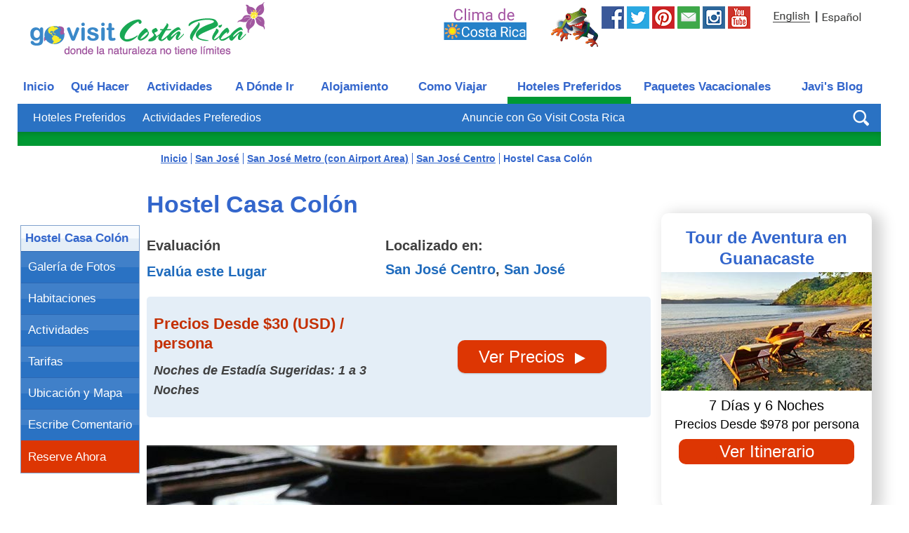

--- FILE ---
content_type: text/html;charset=UTF-8
request_url: https://www.govisitcostarica.co.cr/listings/listingDetails.asp?coid=2947
body_size: 16923
content:

<!DOCTYPE html>
<html xmlns="http://www.w3.org/1999/xhtml" xmlns:og="http://ogp.me/ns#" xmlns:fb="http://ogp.me/ns/fb#" lang="es">
<head>
<link rel="canonical" href="https://www.govisitcostarica.co.cr/listings/listingDetails.asp?coid=2947"/>
<title>Hostel Casa Colón - Go Visit Costa Rica</title><meta name="description" content="Encuentre alojamientos asequibles que sean lujosos e íntimos en Hostel Casa Colón. Ubicado en el corazón del distrito turístico de San José, el albergue está cerca de tiendas, restaurantes, atracciones locales y estaciones de autobuses. Aproveche al máximo sus vacaciones en Costa Rica alojándose en este hotel histórico."/><meta property="og:title" content="Hostel Casa Colón"/><meta property="og:description" content="Encuentre alojamientos asequibles que sean lujosos e íntimos en Hostel Casa Colón. Ubicado en el corazón del distrito turístico de San José, el albergue está cerca de tiendas, restaurantes, atracciones locales y estaciones de autobuses. Aproveche al máximo sus vacaciones en Costa Rica alojándose en este hotel histórico."/>
<link rel="preload" href="https://www.govisitcostarica.co.cr/images/uploads/detail/desk/g-82548654_2638627112839559_6836401321667461120_o(1).jpg" as="image" />
<meta property="og:type" content="place"/>
<meta property="og:url" content="https://www.govisitcostarica.co.cr/listings/listingDetails.asp?coid=2947"/>
<meta property="og:image" content="https://www.govisitcostarica.co.cr/images/uploads/detail/desk/75521931_2497478906954381_7155832294467436544_o.jpg"/>
<meta property="og:site_name" content="Go Visit Costa Rica" />
<meta property="fb:app_id" content="149028635178806"/>
<meta property="place:location:latitude" content="9.9352778"/><meta property="place:location:longitude" content="-84.0921887"/><link href="https://img.govisitcostarica.co.cr/css/gvcr-272.css.mgz" rel="stylesheet" type="text/css" /><style type="text/css">.galleria-image-nav-left,.galleria-image-nav-right,.galleria-bar,.galleria-counter,.galleria-s0,.galleria-s1,.galleria-s2,.galleria-s3,.galleria-s4,.galleria-thumblink,.galleria-play,.galleria-popout,.galleria-play.playing,.sprite{background: url(https://img.govisitcostarica.co.cr/img-site-grf-nav-esp-28.png) no-repeat top left;}.sprite-fl-icons{background: url(https://img.govisitcostarica.co.cr/fl_icon_sprite.png) no-repeat top left;display:inline-block;}#galleria-2 {width:230px;height:150px;background:#FFF}#galleria-2 img{display:none}#galleria-2 .galleria-bar{display:none}#galleria-2 .galleria-stage{bottom:0}#galleria {width:500px;height:354px;background:#FFF}#galleria img{display:none}.galleria-lightbox-content,.galleria-loader{background: url(https://img.govisitcostarica.co.cr/loader.gif) no-repeat 50% 50%}</style><script type="application/ld+json">{ "@context":"http://schema.org","@type":"Organization","legalName":"Go Visit Costa Rica","url":"https://www.govisitcostarica.co.cr","contactPoint" : [{"@type" : "ContactPoint","telephone" : "+506-8879-3637","contactType" : "reservations","availableLanguage" : ["Spanish","English"]}],"logo": "https://img.govisitcostarica.co.cr/img_logo_esp_header.png","sameAs":["https://www.facebook.com/GoVisitCostaRica","https://twitter.com/GVCostaRica","https://www.pinterest.com/GVCostaRica/","https://www.youtube.com/user/GoVisitCR","https://instagram.com/govisitcostarica/"]}</script><script type="text/javascript">var text_content = "Busque una actividad, cuidad, hotel, etc.";</script>
        <meta http-equiv="content-language" content="es"><link rel="preconnet" href="https://img.govisitcostarica.com" /><link rel="dns-prefetch" href="https://img.govisitcostarica.com" /><link rel="preload" href="https://img.govisitcostarica.com/img_logo_header_v2.png" as="image"><meta http-equiv="Content-Type" content="text/html; charset=UTF-8" /><meta id="Viewport" name="viewport" content="width=device-width, maximum-scale=5" /><meta name="robots" content="index, follow, max-image-preview:large, max-snippet:-1, max-video-preview:-1" /><meta name='ir-site-verification-token' value='436357674' /><link rel="shortcut icon" href="https://www.govisitcostarica.co.cr/favicon.ico" type="image/x-icon" /><script>(function(w,d,s,l,i){w[l]=w[l]||[];w[l].push({'gtm.start':
new Date().getTime(),event:'gtm.js'});var f=d.getElementsByTagName(s)[0],
j=d.createElement(s),dl=l!='dataLayer'?'&l='+l:'';j.async=true;j.src=
'https://www.googletagmanager.com/gtm.js?id='+i+dl;f.parentNode.insertBefore(j,f);
})(window,document,'script','dataLayer','GTM-TCGRTS');</script>
<script type="text/javascript" async="async" data-noptimize="1" data-cfasync="false" src="//scripts.mediavine.com/tags/go-visit-costa-rica-cr.js"></script><meta http-equiv="Content-Security-Policy" content="block-all-mixed-content" /><div id="mediavine-settings" data-blocklist-in-image="1"></div><meta name="am-api-token" content="x-yTq9j51" /></head><body class="FullBckFLHotel"><noscript><iframe src="https://www.googletagmanager.com/ns.html?id=GTM-TCGRTS" height="0" width="0" style="display:none;visibility:hidden"></iframe></noscript><div id="wrapper">
<table class="InsideBackground" border="0" cellpadding="0" cellspacing="0" align="center"><tr><td><table border="0" cellpadding="0" cellspacing="0" width="100%"><tr><td><div class="InsideHeaderBackground">
        
        <ul class="skip">
            <li class="SkipNav"><a href="#nav">Pasar al Menú Principal</a></li>
            <li class="SkipContent"><a href="#content">Pasar al Contenido</a></li>
            <li class="SkipFooter"><a href="#footer">Pasar al Pie de Página</a></li>
        </ul>
        <div class="HeaderLogo"><a href="https://www.govisitcostarica.co.cr/"><img border="0" src="https://img.govisitcostarica.co.cr/img_logo_header_esp_v2.png" width="335" height="78" alt="Go Visit Costa Rica" /></a></div>
    <div class="HeaderRight"><div class="HeaderWeather"><a href="/travelInfo/weather.asp"><img src="https://img.govisitcostarica.co.cr/spc_blankPixal.gif" class="sprite sprite-header-weather" alt="Costa Rica Weather" border="0" width="121" height="52" /></a></div>
    <div class="HeaderSocialWrapper">
        <div class="HeaderSocialJavi"><a href="https://www.govisitcostarica.co.cr/login.asp?mode=new"><img src="https://img.govisitcostarica.co.cr/spc_blankPixal.gif" class="sprite sprite-header-javi" alt="Be Social with Javi the Frog" border="0" width="68" height="59" /></a></div>
        <div class="HeaderSocialFB"><a href="https://www.facebook.com/GoVisitCostaRica" target="_blank" rel="noopener noreferrer nofollow"><img src="https://img.govisitcostarica.co.cr/spc_blankPixal.gif" class="sprite sprite-header-fb" alt="Follow us on Facebook" border="0" width="32" height="32" /></a></div>
        <div class="HeaderSocialTwitter"><a href="https://twitter.com/GVCostaRica" target="_blank" rel="noopener noreferrer nofollow"><img src="https://img.govisitcostarica.co.cr/spc_blankPixal.gif" class="sprite sprite-header-twitter" alt="Tweet with us on Twitter" border="0" width="32" height="32" /></a></div>
        <div class="HeaderSocialPinterest"><a href="https://www.pinterest.com/GVCostaRica/" target="_blank" rel="noopener noreferrer nofollow"><img src="https://img.govisitcostarica.co.cr/spc_blankPixal.gif" class="sprite sprite-header-pinterest" alt="Check out our Pins on Pinterest" border="0" width="32" height="32" /></a></div>
        <div class="HeaderSocialNewsletter"><a href="https://www.govisitcostarica.co.cr/login.asp?mode=new"><img src="https://img.govisitcostarica.co.cr/spc_blankPixal.gif" class="sprite sprite-header-newsletter" alt="Sign up for Javi the Frog's Pura Vida Newsletter" border="0" width="32" height="32" /></a></div>
        <div class="HeaderSocialInstagram"><a href="https://www.instagram.com/govisitcostarica/" target="_blank" rel="noopener noreferrer nofollow"><img src="https://img.govisitcostarica.co.cr/spc_blankPixal.gif" class="sprite sprite-header-instagram" alt="Look at our photos on Instagram" border="0" width="32" height="32" /></a></div>
        <div class="HeaderSocialYouTube"><a href="https://www.youtube.com/user/GoVisitCR" target="_blank" rel="noopener noreferrer nofollow"><img src="https://img.govisitcostarica.co.cr/spc_blankPixal.gif" class="sprite sprite-header-youTube" alt="Check out our videos on YouTube" border="0" width="32" height="32" /></a></div>
    </div><div class="HeaderLanguageWrapper"><div class="HeaderLanguageEnglish"><a href="https://www.govisitcostarica.com/listings/listingDetails.asp?coid=2947" class="BodyTextSmBoldPurple"><img src="https://img.govisitcostarica.co.cr/spc_blankPixal.gif" class="sprite sprite-icon-english-link" alt="English" border="0" width="52" height="13" /></a></div><div class="HeaderLanguageSeparator">|</div><div class="HeaderLanguageSpanish"><img src="https://img.govisitcostarica.co.cr/spc_blankPixal.gif" class="sprite sprite-icon-espanol" alt="Español" border="0" width="56" height="13" /></div></div></div></div></td></tr><tr><td><div class="nocontent"><table border="0" cellpadding="0" cellspacing="0" class="SubNavTop"><tr><td><table border="0" id="nav" class="TopNav" cellpadding="0" cellspacing="0"><tr>
<td class="btnTabEsp1" align="center" onclick="location='https://www.govisitcostarica.co.cr/'"><a href="https://www.govisitcostarica.co.cr/" class="TopTabInactive">Inicio</a></td><td class="btnTabEsp2" align="center" onclick="location='https://www.govisitcostarica.co.cr/travelInfo/what-to-do.asp'"><a href="https://www.govisitcostarica.co.cr/travelInfo/what-to-do.asp" class="TopTabInactive">Qué Hacer</a></td><td class="btnTabEsp3" align="center" onclick="location='https://www.govisitcostarica.co.cr/activities.asp'"><a href="https://www.govisitcostarica.co.cr/activities.asp" class="TopTabInactive">Actividades</a></td><td class="btnTabEsp4" align="center" onclick="location='https://www.govisitcostarica.co.cr/regions.asp'"><a href="https://www.govisitcostarica.co.cr/regions.asp" class="TopTabInactive">A Dónde Ir</a></td><td class="btnTabEsp5" align="center" onclick="location='https://www.govisitcostarica.co.cr/category/hotels/accommodations.asp'"><a href="https://www.govisitcostarica.co.cr/category/hotels/accommodations.asp" class="TopTabInactive">Alojamiento</a></td><td class="btnTabEsp6" align="center" onclick="location='https://www.govisitcostarica.co.cr/category/transportation/transportation.asp'"><a href="https://www.govisitcostarica.co.cr/category/transportation/transportation.asp" class="TopTabInactive">Como Viajar</a></td><td class="btnTabActiveEsp7" align="center" onclick="location='https://www.govisitcostarica.co.cr/listings/Featured-Hotels.asp'"><a href="https://www.govisitcostarica.co.cr/listings/Featured-Hotels.asp" class="TopTabActive">Hoteles Preferidos</a></td><td class="btnTabEsp8" align="center" onclick="location='https://www.govisitcostarica.co.cr/tours/costa-rica-tours.asp'"><a href="https://www.govisitcostarica.co.cr/tours/costa-rica-tours.asp" class="TopTabInactive">Paquetes Vacacionales</a></td><td class="btnTabEsp9" align="center" onclick="location='https://www.govisitcostarica.com/blog/'"><a href="https://www.govisitcostarica.com/blog/" class="TopTabInactive">Javi's Blog</a></td>
        </tr></table><table border="0" cellpadding="0" cellspacing="0" class="SubNav"><tr><td class="leftSubNav">&nbsp;</td><td class="midSubNav"><div class="SubNavLinkWrapper"><a href="https://www.govisitcostarica.co.cr/listings/Featured-Hotels.asp" class="SubNavSmBoldPurple">Hoteles Preferidos</a></div><div class="SubNavLinkWrapper"><a href="https://www.govisitcostarica.co.cr/listings/Featured-Activities.asp" class="SubNavSmBoldPurple">Actividades Preferedios</a></div><div class="SubNavLinkWrapper SubNavFloatRight"><a href="https://www.govisitcostarica.co.cr/advertise.asp" class="SubNavSmBoldPurple">Anuncie con Go Visit Costa Rica</a></div></td><td class="rightSubNav"><div id="sb-search" class="sb-search"><form name="frmKeywords" action="https://www.govisitcostarica.co.cr/search.asp" method="get"><label for="search" style="display:none;">Busca</label><input class="sb-search-input" placeholder="Busque una actividad, cuidad, hotel, etc." type="search" value="" name="kw" id="search"><input class="sprite sb-search-submit" type="submit" value="Site Search"><span class="sprite sb-icon-search"></span></form></div></td></tr></table><div class="BottomSubNav"></div></td></tr></table>
<table border="0" cellpadding="0" cellspacing="0" class="NavTable">
    <tr><td class="NavWidth">
</td></tr></table></div></td></tr></table></td></tr>
<tr><td valign="top"><div class="entry-content" vocab="http://schema.org/" typeof="Hotel"><table border="0" cellpadding="0" cellspacing="0" class="tblMainContent">
<tr><td class="tblColMainContentSide">&nbsp;</td><td class="tblColMainContentCenter" valign="top"><div class="entry-content" id="content">
<table border="0" cellpadding="0" cellspacing="0" class="tblTopInternal"><tr><td class="tblColLeftNav" valign="top"><table id="fixedFLNav" cellpadding="0" cellspacing="0" border="0" class="BorderSideNav"><tr><td class="VeryTopSideNavActive TabActive">Hostel Casa Colón</td></tr><tr><td class="BorderSideNavInvert TopSideNav" onclick="location='/listings/listingDetails.asp?coid=2947#photogallery'"><a href="/listings/listingDetails.asp?coid=2947#photogallery" class="TabInactive">Galería de Fotos</a></td></tr><tr><td class="BorderSideNavInvert TopSideNav" onclick="location='/listings/listingDetails.asp?coid=2947#desc'"><a href="/listings/listingDetails.asp?coid=2947#desc" class="TabInactive">Habitaciones</a></td></tr><tr><td class="BorderSideNavInvert TopSideNav" onclick="location='/listings/listingDetails.asp?coid=2947#more'"><a href="/listings/listingDetails.asp?coid=2947#more" class="TabInactive">Actividades</a></td></tr><tr><td class="BorderSideNavInvert TopSideNav" onclick="location='/listings/listingDetails.asp?coid=2947#rates'"><a href="/listings/listingDetails.asp?coid=2947#rates" class="TabInactive">Tarifas</a></td></tr><tr><td class="BorderSideNavInvert TopSideNav" onclick="location='/listings/listingDetails.asp?coid=2947#map'"><a href="/listings/listingDetails.asp?coid=2947#map" class="TabInactive">Ubicación y Mapa</a></td></tr><tr><td class="BorderSideNavInvert TopSideNav" onclick="location='https://www.govisitcostarica.co.cr/listings/rateListing.asp?coid=2947'"><a href="https://www.govisitcostarica.co.cr/listings/rateListing.asp?coid=2947" class="TabInactive">Escribe Comentario</a></td></tr><tr><td class="BorderSideNavInvertRed TopSideNavRed"><a href="https://www.booking.com/hotel/cr/hostel-casa-colon.es.html?aid=1469829&no_rooms=1&group_adults=2&label=2947_FL-left-nav" rel="nofollow noopener noreferrer" id="BookNowLeftNavButtonOTA" target="_blank" class="TabInactive">Reserve Ahora</a></td></tr></table>
</td><td class="colAboveMainContent"">
								<div class="Breadcrumb"><ol vocab="https://schema.org/" typeof="BreadcrumbList" class="Breadcrumb BreadcrumbTopFL" id="breadcrumb"><li property="itemListElement" typeof="ListItem"><a href="/" class="Breadcrumb" property="item" typeof="WebPage"><span property="name">Inicio</span></a><meta property="position" content="1"></li><li property="itemListElement" typeof="ListItem"><a href="/region/sanJose/sanJose.asp" class="Breadcrumb" property="item" typeof="WebPage"><span property="name">San José</span></a><meta property="position" content="2"></li><li property="itemListElement" typeof="ListItem"><a href="/region/area.asp?AID=1" class="Breadcrumb" property="item" typeof="WebPage"><span property="name">San José Metro (con Airport Area)</span></a><meta property="position" content="3"></li><li property="itemListElement" typeof="ListItem"><a href="/region/city.asp?cID=325" class="Breadcrumb" property="item" typeof="WebPage"><span property="name">San José Centro</span></a><meta property="position" content="4"></li><li property="itemListElement" typeof="ListItem"><span property="name">Hostel Casa Colón</span><meta property="position" content="5"></li></ol></div>
								<div class="pageContentWrapper">
								<div class="FLVeryTop"><div class="FLHeaderWrapper"><h1 property="name">Hostel Casa Colón</h1></div><div class="colFLTopNavCol1 BodyTextBold">
                 <div class="FLTopNavCompanyRatingWrapper"><div class="FLCustomerReviews"><div class="FLCustomerReviewHeader BodyTextBold">Evaluación</div><div class="FLCustomerReviewWriteFirstReview"><a href="https://www.govisitcostarica.co.cr/listings/rateListing.asp?coid=2947" class="BodyTextSmBoldPurple">Evalúa este Lugar</a></div></div></div>
                 
             </div><div class="colFLTopNavCol2 BodyTextBold">
                 <div class="FLTopNavCompanyAddressWrapper"><div class="FLTopNavCompanyAddressCity"><div class="FLTopNavCompanyAddressCityHeader">Localizado en:</div><a href="/region/city.asp?cID=325" class="BodyTextBlack">San José Centro</a>, <a href="/region/sanJose/sanJose.asp" class="BodyTextBlack">San José</a></div></div>
                <a name="photogallery"></a></div><div class="FLTopNavCompanyButtonTopWrapper BodyTextMedBold"><div class="FLTopNavPricesStarting">Precios <div class="FLTopNavPricesStartingText" property="priceRange">Desde $30 (USD) / persona</div><div class="FLRatesPricesStartingNights">Noches de Estadía Sugeridas: 1 a 3 Noches</div></div><div class="FLBookButton"><a href="https://www.booking.com/hotel/cr/hostel-casa-colon.es.html?aid=1469829&no_rooms=1&group_adults=2&label=2947_FL-top-button" id="BookNowTopButtonOTA" rel="nofollow noopener noreferrer" target="_blank" class="buttonOrangeLg">Ver Precios<div class="arrow-right-small-package"></div></a></div></div><div class="FLPhotoGallerySlider"><div id="galleria" style="width:670px;height:400px;background:#FFF" class="galleriaFL"></div></div>
                                            <div class="FLMainDescWrapper BodyText"><p>Encuentre alojamientos asequibles que sean lujosos e íntimos en Hostel Casa Colón. Ubicado en el corazón del distrito turístico de San José, el albergue está cerca de tiendas, restaurantes, atracciones locales y estaciones de autobuses. Aproveche al máximo sus vacaciones en Costa Rica alojándose en este hotel histórico.</p></div>
                                            <div class="FLOverviewHeader"><h2>Detalles</h2></div><div class="FLImageLeft"><img border="0" property="image" src="/images/uploads/detail/desk/75521931_2497478906954381_7155832294467436544_o.jpg" width="670" height="502" loading="lazy" alt="Ubicacion perfecta en Hostel Casa Colon"><div class="FLImageName BodyTextSm">Ubicacion perfecta en Hostel Casa Colón</div></div><div class="FLTopText BodyText"><p>Siéntase como en casa en el Hostal Casa Colón en la ciudad capital de Costa Rica. Lo que una vez fue una impresionante residencia familiar ha sido remodelada para convertirse en un hotel de lujo en una excelente ubicación en San José. Las familias y las personas disfrutarán de los dormitorios compartidos para conocer a otros viajeros.<br /><br />El albergue cuenta con aparcamiento gratuito, servicio de recogida en el aeropuerto e información turística. Debido a su céntrica ubicación cerca de Central Avenue, estás a solo unos pasos de los principales centros de San José. El transporte público para llevarlo por la ciudad o el país está muy cerca.<br /><br />En el lugar, los visitantes del albergue tienen acceso a un restaurante, bar y cafetería. El restaurante ofrece cocina local desde el desayuno hasta la cena. Para el desayuno, disfrute de Gallo Pinto, el plato nacional que incluye arroz frito, frijoles negros, cebolla, pimiento rojo y cilantro, que generalmente se sirve con huevo frito, pan y natilla (similar a la crema agria). Disfrute con una mezcla local de café o jugo de frutas.<br /><br />El albergue incluye servicio de limpieza diario, una estación de computadoras y una sala de lavandería autoservicio. Cortinas opacas y cortinas están instaladas en cada habitación. La ropa de cama de alta calidad garantiza su comodidad mientras duerme. También obtendrás WiFi gratis.<br /><br />En este albergue, encontrará 16 habitaciones compartidas, denominadas habitaciones compartidas. Ambas habitaciones compartidas y privadas están disponibles. Las habitaciones están disponibles en dos pisos, pero no hay ascensor. Sin embargo, las habitaciones en el primer piso son accesibles, al igual que las duchas y los baños.<br /><br />El albergue es muy turístico. La recepción está abierta las 24 horas. Ofrece tours y asistencia con boletos a prácticamente cualquier parte del país. Se ofrece servicio de traslado a la playa, al centro comercial y al parque temático. También estará cerca de otras instalaciones de restaurantes, así como de centros comerciales. Estás a una corta distancia a pie del Museo de Arte de Costa Rica, el Parque Nacional y el Museo del Oro. Ya sea que disfrute de la naturaleza, el entretenimiento o el arte, nunca estará lejos de un punto de referencia o estación de autobuses que lo lleve a donde quiera ir.</p></div><div class="FLKeyFeaturesWrapper"><div class="FLKeyFeatures BodyText"><h2>Lo más Destacado</h2>
                                                                <div class="FLKeyFeaturesPhoto"><img border="0" src="/images/uploads/detail/desk/82548654_2638627112839559_6836401321667461120_o.jpg" width="670" height="670" loading="lazy" alt="Desayunos delicosos en Hostel Casa Colón"><div class="FLImageName BodyTextSm">Desayunos delicosos en Hostel Casa Colón</div></div><ul><li>El Mejor Hostel en Costa Rica</li><li>Las mejores tarifas, Tours y Transporte privado</li><li>Manejamos Grupos grandes!</li><li>Tours de ciudad, montaña, playa, aventura, todo !</li></ul></div></div><div class="clearFloats"></div><div class="FLTopNavCompanyButtonWrapper BodyTextMedBold">
                                    <div class="FLTopNavPricesStarting">Precios <div class="FLTopNavPricesStartingText" property="priceRange">Desde $30 (USD) / persona</div><div class="FLRatesPricesStartingNights">Noches de Estadía Sugeridas: 1 a 3 Noches</div></div>
                                        <div class="FLBookButton"><a href="https://www.booking.com/hotel/cr/hostel-casa-colon.es.html?aid=1469829&no_rooms=1&group_adults=2&label=2947_FL-mid-1-button" id="BookNowMiddleButtonOTA" rel="nofollow noopener noreferrer" target="_blank" class="buttonOrangeLg">Ver Disponibilidad<div class="arrow-right-small-package"></div></a></div></div><div class="FLAmenitiesWrapper">
                                <a name="amenities"></a><div class="FLAmenitiesHeader"><h2>Comodidades</h2></div><div class="AmenityIcons"><div class="sprite-fl-icons fl-icon-fan-icon"></div><div class="AmenityIconsText BodyTextBoldGreen">Abanico</div></div><div class="AmenityIcons"><div class="sprite-fl-icons fl-icon-handicapped-accessible-icon"></div><div class="AmenityIconsText BodyTextBoldGreen">Acceso a Discapacitados</div></div><div class="AmenityIcons"><div class="sprite-fl-icons fl-icon-family-friendly-icon"></div><div class="AmenityIconsText BodyTextBoldGreen">Amigable para la Famila</div></div><div class="AmenityIcons"><div class="sprite-fl-icons fl-icon-bar-icon"></div><div class="AmenityIconsText BodyTextBoldGreen">Bar</div></div><div class="AmenityIcons"><div class="sprite-fl-icons fl-icon-breakfast-included-icon"></div><div class="AmenityIconsText BodyTextBoldGreen">Desayuno Incluido</div></div><div class="AmenityIcons"><div class="sprite-fl-icons fl-icon-tour-desk-icon"></div><div class="AmenityIconsText BodyTextBoldGreen">Escritorio de Tours</div></div><div class="AmenityIcons"><div class="sprite-fl-icons fl-icon-smoke-free-rooms-icon"></div><div class="AmenityIconsText BodyTextBoldGreen">Habitaciones de No Fumado</div></div><div class="AmenityIcons"><div class="sprite-fl-icons fl-icon-city-hotel-icon"></div><div class="AmenityIconsText BodyTextBoldGreen">Hotel de la Ciudad</div></div><div class="AmenityIcons"><div class="sprite-fl-icons fl-icon-internet-icon"></div><div class="AmenityIconsText BodyTextBoldGreen">Internet Disponible</div></div><div class="AmenityIcons"><div class="sprite-fl-icons fl-icon-wi-fi-internet-icon"></div><div class="AmenityIconsText BodyTextBoldGreen">Internet Inalambrico</div></div><div class="AmenityIcons"><div class="sprite-fl-icons fl-icon-Iron-Available-icon"></div><div class="AmenityIconsText BodyTextBoldGreen">Plancha Disponible</div></div><div class="AmenityIcons"><div class="sprite-fl-icons fl-icon-restaurant-icon"></div><div class="AmenityIconsText BodyTextBoldGreen">Restaurante en el Sitio</div></div><div class="AmenityIcons"><div class="sprite-fl-icons fl-icon-laundry-service-icon"></div><div class="AmenityIconsText BodyTextBoldGreen">Servicio de Lavanderia</div></div><div class="AmenityIcons"><div class="sprite-fl-icons fl-icon-daily-maid-service-icon"></div><div class="AmenityIconsText BodyTextBoldGreen">Servicio de Limpieza Diario</div></div><div class="AmenityIcons"><div class="sprite-fl-icons fl-icon-plasma-lcd-tv-icon"></div><div class="AmenityIconsText BodyTextBoldGreen">Television de Plasma / LCD</div></div><div class="AmenityIcons"><div class="sprite-fl-icons fl-icon-airport-transfer-icon"></div><div class="AmenityIconsText BodyTextBoldGreen">Transporte de Aeropuerto</div></div><div class="AmenityIcons"><div class="sprite-fl-icons fl-icon-cable-tv-icon"></div><div class="AmenityIconsText BodyTextBoldGreen">Tv con Cable</div></div></div><div class="clearFloats"></div><div class="FLRoomsWrapper BodyText"><a name="desc"></a><div class="FLRoomsHeader"><h2>Habitaciones</h2></div><div class="FLRoomsImageLeft"><img border="0" src="/images/uploads/detail/desk/15874997_1198268613542090_4042985997340922585_o.jpg" width="670" height="502" loading="lazy" alt="Habitaciones pacificas en Hostel Casa Colón"><div class="FLImageName BodyTextSm">Habitaciones pacificas en Hostel Casa Colón</div></div><div class="FLRoomsText BodyText"><p>Casa Colón cuenta con dormitorios privados y compartidos. Aunque el desayuno no está incluido, está disponible en el sitio. Cada habitación tiene colchones ortopédicos, sábanas de 300 hilos, acceso con tarjeta llave y TV de pantalla plana por cable. Las habitaciones también tienen secador de pelo, agua caliente y aire acondicionado.<br /><br />Los dormitorios privados están disponibles con baño privado. El dormitorio privado familiar superior ofrece una cama doble y dos literas de roble para una familia. Otras habitaciones privadas están diseñadas para solo una o dos personas.<br /><br /><br />Casa Colón tiene dos dormitorios mixtos que tienen hermosas literas con colchones nuevos y ropa de cama limpia. Cada habitación cuenta con taquillas de seguridad. La decoración recuerda a la Costa Rica colonial de 1945. Todos los servicios están incluidos, pero usted comparte la habitación con otros cinco u ocho turistas. Es una solución muy económica para su estadía en San José.</p></div></div><div class="FLTopNavCompanyButtonWrapper BodyTextMedBold">
                                    <div class="FLTopNavPricesStarting">Precios <div class="FLTopNavPricesStartingText" property="priceRange">Desde $30 (USD) / persona</div><div class="FLRatesPricesStartingNights">Noches de Estadía Sugeridas: 1 a 3 Noches</div></div>
                                        <div class="FLBookButton"><a href="https://www.booking.com/hotel/cr/hostel-casa-colon.es.html?aid=1469829&no_rooms=1&group_adults=2&label=2947_FL-mid-2-button" id="BookNowMiddle2ButtonOTA" rel="nofollow noopener noreferrer" target="_blank" class="buttonOrangeLg">Ver Disponibilidad<div class="arrow-right-small-package"></div></a></div></div><div class="FLExtraWrapper"><a name="more"></a><div class="FLExtraHeader"><h2>Actividades</h2></div><div class="FLExtraText BodyText">El Hostel Casa Colón ofrece un restaurante y bar en el lugar, con desayuno disponible. Puede disfrutar sentarse en la terraza o navegar por su biblioteca cuando tiene tiempo de inactividad. El albergue ofrece cuatro recorridos a las atracciones locales:<br /><br /><b>Doka Coffee Estate</b> Este recorrido incluye transporte, desayuno y almuerzo a la plantación de café y planta de procesamiento, las Cataratas de La Paz, el Volcán Poás y mucho más.<br /><br /><b>Volcán Arenal</b> El almuerzo, la cena y las entradas a las aguas termales de Baldi están incluidas en este recorrido por un volcán activo.<br /><br /><b>Combo Canopy</b> Vuele por encima de Costa Rica con este tour hecho para aventureros.<br /><br /><b>Tortuguero Safari</b> Realice un viaje a la jungla en el Parque Nacional Tortuguero y disfruta de un recorrido por una plantación de banano.<br /><br />El albergue también se encuentra a poca distancia de muchas de las atracciones más populares de San José:<br /><br /><b>Museo de Arte Costarricense</b> Este museo presenta galerías interiores y exteriores que exhiben artistas de América Latina.<br /><br /><b>Museo del Oro</b> Viaje bajo tierra para ver artefactos históricos de oro que datan de la época precolombina. Asegúrese de ver el diseño galardonado de la tienda de regalos.<br /><br /><b>Museo de Jade</b> Este museo es conocido por su colección de jade, pero también tiene una extensa colección de artefactos precolombinos que le dan una visión única de la historia de Costa Rica.<br /><br /><b>Jardín de Mariposas de Spirogyra</b> En este oasis verde, puede disfrutar del refugio tranquilo y relajarse mientras aprende más sobre las mariposas. El mejor momento para observar mariposas y polillas es durante la temporada de lluvias, de junio a noviembre.<br /><br /><b>Teatro Nacional</b> Incluso si no asiste a un evento especial en este hermoso complejo de artes, al menos deberías intentar pasar a ver el edificio histórico. Es considerado un Monumento Nacional, por su patrimonio y diseño.</div></div><div class="FLToursOfferedWrapper"><a name="tours"></a><div class="FLToursOfferedHeader"><h2>Tours Ofrecidos</h2></div><div class="ToursOfferedIcons"><div class="sprite-fl-icons fl-icon-canyoning-icon"></div><div class="ToursOfferedIconsText BodyTextBoldGreen">Barranquismo</div></div><div class="ToursOfferedIcons"><div class="sprite-fl-icons fl-icon-snorkeling-icon"></div><div class="ToursOfferedIconsText BodyTextBoldGreen">Buceo</div></div><div class="ToursOfferedIcons"><div class="sprite-fl-icons fl-icon-hiking-icon"></div><div class="ToursOfferedIconsText BodyTextBoldGreen">Caminatas</div></div><div class="ToursOfferedIcons"><div class="sprite-fl-icons fl-icon-cooking-lessons-icon"></div><div class="ToursOfferedIconsText BodyTextBoldGreen">Clases de Cocina</div></div><div class="ToursOfferedIcons"><div class="sprite-fl-icons fl-icon-surfing-lessons-icon"></div><div class="ToursOfferedIconsText BodyTextBoldGreen">Clases de Surf</div></div><div class="ToursOfferedIcons"><div class="sprite-fl-icons fl-icon-kayaking-icon"></div><div class="ToursOfferedIconsText BodyTextBoldGreen">Kayak</div></div><div class="ToursOfferedIcons"><div class="sprite-fl-icons fl-icon-butterfly-farm-icon"></div><div class="ToursOfferedIconsText BodyTextBoldGreen">Mariposario</div></div><div class="ToursOfferedIcons"><div class="sprite-fl-icons fl-icon-bird-watching-icon"></div><div class="ToursOfferedIconsText BodyTextBoldGreen">Observación de Aves</div></div><div class="ToursOfferedIcons"><div class="sprite-fl-icons fl-icon-whale-watching-icon"></div><div class="ToursOfferedIconsText BodyTextBoldGreen">Observación de Ballenas</div></div><div class="ToursOfferedIcons"><div class="sprite-fl-icons fl-icon-wildlife-viewing-icon"></div><div class="ToursOfferedIconsText BodyTextBoldGreen">Observación de Vida Silvestre</div></div><div class="ToursOfferedIcons"><div class="sprite-fl-icons fl-icon-national-park-reserve-tours-icon"></div><div class="ToursOfferedIconsText BodyTextBoldGreen">Parques Nacionales / Tours por Reservas</div></div><div class="ToursOfferedIcons"><div class="sprite-fl-icons fl-icon-mountain-biking-icon"></div><div class="ToursOfferedIconsText BodyTextBoldGreen">Paseos en Bicicleta de Montaña</div></div><div class="ToursOfferedIcons"><div class="sprite-fl-icons fl-icon-atv-riding-icon"></div><div class="ToursOfferedIconsText BodyTextBoldGreen">Paseos en Cuadraciclo</div></div><div class="ToursOfferedIcons"><div class="sprite-fl-icons fl-icon-canoeing-icon"></div><div class="ToursOfferedIconsText BodyTextBoldGreen">Piragüismo</div></div><div class="ToursOfferedIcons"><div class="sprite-fl-icons fl-icon-white-water-rafting-icon"></div><div class="ToursOfferedIconsText BodyTextBoldGreen">Rafting</div></div><div class="ToursOfferedIcons"><div class="sprite-fl-icons fl-icon-bungee-jumping-icon"></div><div class="ToursOfferedIconsText BodyTextBoldGreen">Salto en Bungee</div></div><div class="ToursOfferedIcons"><div class="sprite-fl-icons fl-icon-scuba-diving-icon"></div><div class="ToursOfferedIconsText BodyTextBoldGreen">Submarinismo</div></div><div class="ToursOfferedIcons"><div class="sprite-fl-icons fl-icon-surfing-icon"></div><div class="ToursOfferedIconsText BodyTextBoldGreen">Surf</div></div><div class="ToursOfferedIcons"><div class="sprite-fl-icons fl-icon-kite-surfing-icon"></div><div class="ToursOfferedIconsText BodyTextBoldGreen">Surf con Vela</div></div><div class="ToursOfferedIcons"><div class="sprite-fl-icons fl-icon-dolphin-watching-tours-icon"></div><div class="ToursOfferedIconsText BodyTextBoldGreen">Tours de avistamiento de Delfines</div></div><div class="ToursOfferedIcons"><div class="sprite-fl-icons fl-icon-canopy-tours-icon"></div><div class="ToursOfferedIconsText BodyTextBoldGreen">Tours de Canopy / Tirolesa</div></div><div class="ToursOfferedIcons"><div class="sprite-fl-icons fl-icon-family-friendly-icon"></div><div class="ToursOfferedIconsText BodyTextBoldGreen">Tours Familiares</div></div><div class="ToursOfferedIcons"><div class="sprite-fl-icons fl-icon-yoga-center-icon"></div><div class="ToursOfferedIconsText BodyTextBoldGreen">Yoga</div></div></div><div class="FLRatesWrapper"><a name="rates"></a><div class="FLRatesHeader"><h2>Tarifas</h2></div><div class="FLBottomCompanyButtonWrapper"><div class="FLRatesPricesWrapper"><div class="FLRatesPricesStarting BodyTextLgBoldGreen">Precios Desde $30 (USD) / persona</div><div class="FLRatesPricesStartingInstructions BodyTextMed">Haga click en el Botón <a href="https://www.booking.com/hotel/cr/hostel-casa-colon.es.html?aid=1469829&no_rooms=1&group_adults=2&label=2947_FL-bottom-link-click" rel="nofollow" id="BookNowBottomLinkOTA" target="_blank">Ver Tarifas</a> para ver precios detallados.</div></div><div class="FLBookButtonLeft"><a href="https://www.booking.com/hotel/cr/hostel-casa-colon.es.html?aid=1469829&no_rooms=1&group_adults=2&label=2947_FL-bottom-button" id="BookNowBottomButtonOTA" rel="nofollow noopener noreferrer" target="_blank" class="buttonOrangeLg">Ver Tarifas<div class="arrow-right-small-package"></div></a></div></div></div><div class="FLMapWrapper"><a name="map"></a><div class="FLMapHeader"><h2>Ubicación y Mapa</h2></div><div class="FLGVCRMapWrapper"><div class="FLGVCRMapHeader BodyTextLgBoldGreen">Mapa de San José Centro</div><div class="FLGVCRMap"><a href="/travelInfo/mapLg.asp?mapID=12"><img src="https://img.govisitcostarica.com/maps/full-downtown-san-jose-costa-rica.png" loading="lazy" width="740" height="237.5" border="0" alt="Mapa de San José Centro" /></a></div>
                                <div class="FLMapAddress BodyTextMed">Hostel Casa Colón está ubicado en Paseo Colon, al lado de Torre Mercedez</div>
                              </div>
                                </div><div class="clearFloats"></div></div></div><div class="topRightAu2FL">
										<div class="CategoryTopPicksHeader"><div class="clearFloats"></div><div class="TopPackagesWrapper"><div class="TopPackagesHeader"><a class="TopPackagesHeaderLink" href="/tours/costa-rica-tour-itinerary.asp?tid=1622" id="TopPackageName0">Tour de Aventura en Guanacaste</a></div><div class="TopPackagesImage"><a href="/tours/costa-rica-tour-itinerary.asp?tid=1622" id="TopPackagePhoto0"><img src="https://img.govisitcostarica.com/photos/tours/mid-playa-blanca-papagayo-costa-rica.jpg" width="300" height="169" alt="Tour de Aventura en Guanacaste"></a></div><div class="TopPackagesDays">7 Días y 6 Noches</div><div class="TopPackagesPrice">Precios Desde $978 por persona</div><div class="TopPackagesButton"><a href="/tours/costa-rica-tour-itinerary.asp?tid=1622" id="TopPackageButton0">Ver Itinerario</a></div></div><div class="clearFloats"></div><div class="TopPackagesWrapperLast"><div class="TopPackagesHeader"><a class="TopPackagesHeaderLink" href="/tours/costa-rica-tour-itinerary.asp?tid=562" id="TopPackageName1">Tour Alrededor de la hermosa Costa Rica </a></div><div class="TopPackagesImage"><a href="/tours/costa-rica-tour-itinerary.asp?tid=562" id="TopPackagePhoto1"><img src="https://img.govisitcostarica.com/photos/tours/mid-playita-manuel-antonio.jpg" width="300" height="169" loading="lazy" alt="Tour Alrededor de la hermosa Costa Rica "></a></div><div class="TopPackagesDays">10 Días y 9 Noches</div><div class="TopPackagesPrice">Precios Desde $1,440 por persona</div><div class="TopPackagesButton"><a href="/tours/costa-rica-tour-itinerary.asp?tid=562" id="TopPackageButton1">Ver Itinerario</a></div></div><div class="clearFloats"></div><div class="clearFloats"></div></div>
                                        <div class="FLSatelliteMapWrapper"><div class="FLSatelliteMapHeader BodyTextLgBoldGreen">Mapa Satelital de Hostel Casa Colón</div><div class="FLSatelliteMap">
                                            <iframe width="290" height="400" title="Satellite Map" style="border:0" loading="lazy" allowfullscreen src="https://www.google.com/maps/embed/v1/view?key=AIzaSyCF7S42dzLxk_6lyXEnEX2L8_OYzDbTfMA&center=9.9352778,-84.0921887&zoom=14&maptype=satellite"></iframe>
                                        </div>
                                        </div>
                                        </div><div class="clearFloats"></div><div class="ListingPuzzleWrapper sidebar-stop"><div class="RegionPuzzleWrapper"><div class="clearFloats"></div><div class="RegionPuzzleDestinations" onclick="location.href='/travelInfo/10-top-destinations.asp'"><a href="/travelInfo/10-top-destinations.asp" class="RegionPuzzleLink"><img src="https://img.govisitcostarica.co.cr/puzzle-sprite-top-destinations.jpg" loading="lazy" width="380" height="280" alt="Los Mejores 10 Destinos" /><div class="RegionPuzzleGreen"><h3>Los Mejores 10 Destinos</h3><div class="RegionPuzzleViewText">Hacia dónde quiere ir? Hermosos lugares le esperan en Costa Rica. Pura Vida!</div></div><div class="RegionPuzzleViewDetailsDestinations">Ver Detalles</div></a></div><div class="RegionPuzzleJavisBlog" onclick="location.href='https://www.govisitcostarica.com/blog/'"><a href="https://www.govisitcostarica.com/blog/" class="RegionPuzzleLink"><img src="https://img.govisitcostarica.co.cr/hm_puzzle_javi_the_frog.jpg" loading="lazy" width="215" height="280" alt="Blog de Javi" /><div class="RegionPuzzleBlue"><h3>Blog de Javi</h3><div class="RegionPuzzleViewText">Nuestra mascota será su guía en Costa Rica.</div></div><div class="RegionPuzzleViewDetailsJavisBlog">&nbsp;</div></a></div><div class="RegionPuzzleWhatToDo" onclick="location.href='/travelInfo/what-to-do.asp'"><a href="/travelInfo/what-to-do.asp" class="RegionPuzzleLink"><img src="https://img.govisitcostarica.co.cr/puzzle-sprite-what-to-do.jpg" loading="lazy" width="340" height="280" alt="Qué Hacer" /><div class="RegionPuzzleYellow"><h3>Qué Hacer</h3><div class="RegionPuzzleViewText">Qué hacer para todos. Desde jóvenes hasta familias.</div></div><div class="RegionPuzzleViewDetailsWhatToDo">Ver Detalles</div></a></div><div class="RegionPuzzleVacationPackages" onclick="location.href='/tours/costa-rica-tours.asp'"><a href="/tours/costa-rica-tours.asp" class="RegionPuzzleLink"><img src="https://img.govisitcostarica.co.cr/puzzle-sprite-vacation-packages-top.jpg" loading="lazy" width="460" height="280" alt="Paquetes Vacacionales" /><div class="RegionPuzzleYellow"><h3>Paquetes Vacacionales</h3><div class="RegionPuzzleViewText">Hoteles, aventura, playa, caminatas, relajación, estos paquetes vacacionales le encantarán.</div></div><div class="RegionPuzzleViewDetailsVacationPackages" class="RegionPuzzleLink">Ver Detalles</div></a></div><div class="RegionPuzzleNewsletter"><div class="RegionPuzzlePurple"><h3>Regístrese para el Boletín</h3><div class="RegionPuzzleViewTextNewsletter">Lo mejor de Costa Rica</div></div><div class="RegionPuzzleBlue"><div class="RegionPuzzleNewsletterTextEsp">Go Visit Costa Rica's<ul><li>Mejores Hoteles</li><li>Qué Ver</li><li>Cosas que Hacer</li><li>Info de Viaje</li><li>Vida Silvestre</li><li>Datos Curiosos</li></ul></div></div><div class="RegionPuzzleNewsletterJavi"><img src="https://img.govisitcostarica.co.cr/puzzle-javi-the-frog-globe.png" loading="lazy" width="147" height="166" alt="Boletín de Javi" /></div><div class="RegionPuzzleNewsletterSignUpWrapper"><div class="NewsletterSignUpInputButton"><a href="/login.asp?mode=new&ref=7">Suscríbase al Boletín Costa Rica</a></div></div><div class="clearFloats"></div></div></div></td></tr></table></td></tr></table></div></td></tr><tr><td colspan="3"><div class="nocontent"><div class="FooterWrapper" id="footer"><div class="FooterSocialWrapper">
        <div class="FooterSocialFB"><a href="https://www.facebook.com/GoVisitCostaRica" target="_blank" rel="noopener noreferrer"><img src="https://img.govisitcostarica.co.cr/spc_blankPixal.gif" class="sprite sprite-facebook" alt="Hágase fan en Facebook" border="0" width="50" height="50" /></a></div>
        <div class="FooterSocialTwitter"><a href="https://twitter.com/GVCostaRica" target="_blank" rel="noopener noreferrer"><img src="https://img.govisitcostarica.co.cr/spc_blankPixal.gif" class="sprite sprite-twitter" alt="Síganos en Twitter" border="0" width="50" height="50" /></a></div>
        <div class="FooterSocialPinterest"><a href="https://www.pinterest.com/GVCostaRica/" target="_blank" rel="noopener noreferrer"><img src="https://img.govisitcostarica.co.cr/spc_blankPixal.gif" class="sprite sprite-pinterest" alt="Pin GoVisitCostaRica con Pinterest" border="0" width="50" height="50" /></a></div>
        <div class="FooterSocialNewsletter"><a href="https://www.govisitcostarica.co.cr/login.asp?mode=new"><img src="https://img.govisitcostarica.co.cr/spc_blankPixal.gif" class="sprite sprite-newsletter" alt="Inscribase ya al Costa Rica Newsletter" border="0" width="50" height="50" /></a></div>
        <div class="FooterSocialInstagram"><a href="https://www.instagram.com/govisitcostarica/" target="_blank" rel="noopener noreferrer"><img src="https://img.govisitcostarica.co.cr/spc_blankPixal.gif" class="sprite sprite-instagram" alt="Look at our photos on Instagram" border="0" width="50" height="50" /></a></div>
        <div class="FooterSocialYouTube"><a href="https://www.youtube.com/user/GoVisitCR" target="_blank" rel="noopener noreferrer"><img src="https://img.govisitcostarica.co.cr/spc_blankPixal.gif" class="sprite sprite-youTube" alt="Check out our videos on YouTube" border="0" width="50" height="50" /></a></div>
    </div>
    <div class="FooterMentionWrapper">
        <div class="FooterMention BodyText">
            Visite nuestro nuevo sitio web, <a href="https://www.govisitsandiego.com/" target="_blank">Go Visit San Diego</a>. Si siempre ha deseado visitar y conocer el Sur de California, <a href="https://www.govisitsandiego.com/" target="_blank">San Diego</a> es el lugar perfecto. Su <a href="https://www.govisitsandiego.com/san-diego-weather/" target="_blank">clima es perfecto</a> soleado junto con una enorme variedad de actividades al aire libre para que todos los visitantes disfruten. Déjenos mostrarle por qué <a href="https://www.govisitsandiego.com/" target="_blank">San Diego</a> es amada y deseada por todo aquel que la visita!
        </div>
    </div>
    <div class="FooterSeparator"></div>
    <div class="FooterBottomWrapper">
        <div class="FooterCol1">
            <div class="FooterSpacer FooterLinkBold"><a href="https://www.govisitcostarica.co.cr/">Inicio</a></div>
            <div class="FooterLinkBold"><a href="https://www.govisitcostarica.co.cr/team/about.asp">Acerca de Nosotros</a></div>
            <div class="FooterLinkBold"><a href="https://www.govisitcostarica.com/login.asp?lng=2">Ingreso para Miembros</a></div>
            <div class="FooterLinkBold"><a href="https://www.govisitcostarica.co.cr/advertise.asp">Anúnciese con Nosotros</a></div>
            <div class="FooterLinkBold"><a href="https://www.govisitcostarica.co.cr/contactUs.asp">Contáctenos</a></div>

            <div class="FooterSpacer FooterLinkBlackBold"><a href="https://www.govisitcostarica.co.cr/travelInfo/weather.asp">Clima</a></div>
            <div class="FooterLinkBlackBold"><a href="https://www.govisitcostarica.co.cr/travelInfo/photo.asp">Fotos de Costa Rica</a></div>
            <div class="FooterLinkBlackBold"><a href="https://www.govisitcostarica.co.cr/travelInfo/map.asp">Mapas</a></div>
            <div class="FooterLinkBlackBold"><a href="https://www.govisitcostarica.co.cr/travelInfo/travelTime.asp">Tiempos de Viaje por Costa Rica</a></div>

            <div class="FooterSpacer FooterLinkBlackBold"><a href="https://www.govisitcostarica.co.cr/guidelines.asp">Directrices de Revisiones del Cliente</a></div>
            <div class="FooterLinkBlackBold"><a href="https://www.govisitcostarica.co.cr/terms-of-use.asp">Condiciones de Uso</a></div>
            <div class="FooterLinkBlackBold"><a href="https://www.govisitcostarica.co.cr/privacy.asp">Confidencialidad</a></div>
            <div class="FooterLinkBlackBold"><a href="https://www.govisitcostarica.co.cr/Company-Directory.asp">Compañías de Turismo</a></div>
            <div class="FooterLinkBlackBold"><a href="https://www.govisitcostarica.co.cr/city-site-map.asp">Ciudades de Costa Rica</a></div>
            <div class="FooterLinkBlackBold"><a href="https://www.govisitcostarica.co.cr/sitemap.asp">Mapa del Sitio</a></div>

        </div>
        <div class="FooterCol2">
                <div class="FooterLinkHeader"><a href="https://www.govisitcostarica.co.cr/travelInfo/what-to-do.asp">Qué Hacer</a></div>
                <div class="FooterLink"><a href="https://www.govisitcostarica.co.cr/travelInfo/10-top-destinations.asp">Los 10 Destinos Más Populares</a></div>
                <div class="FooterLink"><a href="https://www.govisitcostarica.co.cr/travelInfo/beaches.asp">Playas</a></div>
                <div class="FooterLink"><a href="https://www.govisitcostarica.co.cr/travelInfo/volcanoes.asp">Volcanes</a></div>
                <div class="FooterLink"><a href="https://www.govisitcostarica.co.cr/travelInfo/nationalParks.asp">Parques Nacionales</a></div>
                <div class="FooterLink"><a href="https://www.govisitcostarica.co.cr/travelInfo/day-trips.asp">Paseos Diarios</a></div>
                <div class="FooterLink"><a href="https://www.govisitcostarica.co.cr/travelInfo/surfers-guide.asp">Guía de Surfistas</a></div>

                <div class="FooterLinkHeader"><a href="https://www.govisitcostarica.co.cr/category/transportation/transportation.asp">Cómo Viajar</a></div>
                <div class="FooterLink"><a href="https://www.govisitcostarica.co.cr/category/transportation/airlines.asp">Líneas Aereas Domésticas</a></div>
                <div class="FooterLink"><a href="https://www.govisitcostarica.co.cr/category/transportation/privateBusCompanies.asp">Buses Privados</a></div>
                <div class="FooterLink"><a href="https://www.govisitcostarica.co.cr/category/transportation/carRentalAgencies.asp">Alquiler de Autos</a></div>
                <div class="FooterLink"><a href="https://www.govisitcostarica.co.cr/category/transportation/airlines-International.asp">Líneas Aereas Internacionales</a></div>
        
                <div class="FooterLinkHeader"><a href="https://www.govisitcostarica.co.cr/activities.asp">Actividades</a></div>
                <div class="FooterLink"><a href="https://www.govisitcostarica.co.cr/category/outdoorRecreation/outdoorRecreation.asp">Actividades al Aire Libre</a></div>
                <div class="FooterLink"><a href="https://www.govisitcostarica.co.cr/category/entertainment/entertainment.asp">Entretenimiento</a></div>
                <div class="FooterLink"><a href="https://www.govisitcostarica.co.cr/category/culturalActivities/culturalActivities.asp">Actividades Culturales</a></div>

        </div>
        <div class="FooterCol3">
                <div class="FooterLinkHeader"><a href="https://www.govisitcostarica.co.cr/category/hotels/accommodations.asp">Alojamiento</a></div>
                <div class="FooterLink"><a href="https://www.govisitcostarica.co.cr/category/hotels/hotels.asp">Hoteles</a></div>
                <div class="FooterLink"><a href="https://www.govisitcostarica.co.cr/category/hotels/vacation-rentals.asp">Rentas Vacacionales</a></div>
                <div class="FooterLink"><a href="https://www.govisitcostarica.co.cr/category/hotels/eco-hotels.asp">Eco Hoteles</a></div>
                <div class="FooterLink"><a href="https://www.govisitcostarica.co.cr/category/hotels/allInclusiveResorts.asp">Hoteles Todo Incluido</a></div>
                <div class="FooterLink"><a href="https://www.govisitcostarica.co.cr/category/hotels/golfCourseResorts.asp">Hoteles con Campos de Golf</a></div>

                <div class="FooterLinkHeader"><a href="https://www.govisitcostarica.co.cr/regions.asp">A Dónde Ir</a></div>
                <div class="FooterLink"><a href="https://www.govisitcostarica.co.cr/region/alajuela/alajuela.asp">Alajuela</a></div>
                <div class="FooterLink"><a href="https://www.govisitcostarica.co.cr/region/heredia/heredia.asp">Heredia</a></div>
                <div class="FooterLink"><a href="https://www.govisitcostarica.co.cr/region/sanJose/sanJose.asp">San José</a></div>
                <div class="FooterLink"><a href="https://www.govisitcostarica.co.cr/region/cartago/cartago.asp">Cartago</a></div>
                <div class="FooterLink"><a href="https://www.govisitcostarica.co.cr/region/limon/limon.asp">Limón</a></div>
                <div class="FooterLink"><a href="https://www.govisitcostarica.co.cr/region/puntarenas/SouthPuntarenas.asp">Puntarenas Sur</a></div>
                <div class="FooterLink"><a href="https://www.govisitcostarica.co.cr/region/puntarenas/NorthPuntarenas.asp">Puntarenas Norte</a></div>
                <div class="FooterLink"><a href="https://www.govisitcostarica.co.cr/region/guanacaste/guanacaste.asp">Guanacaste</a></div>
        </div>
        <div class="FooterCol4">
                <div class="FooterLinkHeader"><a href="https://www.govisitcostarica.co.cr/tours/costa-rica-tours.asp">Paquetes Vacacionales</a></div>
                <div class="FooterLink"><a href="https://www.govisitcostarica.co.cr/tours/costa-rica-tour-itinerary.asp?tid=562">Tour Alrededor de Costa Rica</a></div>
                <div class="FooterLink"><a href="https://www.govisitcostarica.co.cr/tours/costa-rica-tour-itinerary.asp?tid=564">Bosque Nuboso y Volcán Arenal Tour</a></div>
                <div class="FooterLink"><a href="https://www.govisitcostarica.co.cr/tours/costa-rica-tour-itinerary.asp?tid=563">Tour de Playa y Parque Nacional en Costa Rica</a></div>
                <div class="FooterLink"><a href="https://www.govisitcostarica.co.cr/tours/costa-rica-tour-itinerary.asp?tid=1132">Tour de Eco-Aventura en Costa Rica</a></div>
                <div class="FooterLink"><a href="https://www.govisitcostarica.co.cr/tours/costa-rica-tour-itinerary.asp?tid=1125">Eco Experiencia: Una Aventura en Costa Rica</a></div>

                <div class="FooterLinkHeader">Siga a Javi the Frog</div>
                <div class="FooterLinkBold">Mascota de Go Visit Costa Rica</div>
                
                <div class="FooterSocialLinks"><div class="FooterLink"><a href="https://www.facebook.com/GoVisitCostaRica" target="_blank" rel="noopener noreferrer">Facebook</a></div>
                <div class="FooterLink"><a href="https://twitter.com/GVCostaRica" target="_blank" rel="noopener noreferrer">Twitter</a></div>
                <div class="FooterLink"><a href="https://www.pinterest.com/GVCostaRica/" target="_blank" rel="noopener noreferrer">Pinterest</a></div>
                <div class="FooterLink"><a href="https://www.youtube.com/user/GoVisitCR" target="_blank" rel="noopener noreferrer">YouTube</a></div>
                <div class="FooterLink"><a href="https://www.instagram.com/govisitcostarica/" target="_blank" rel="noopener noreferrer">Instagram</a></div>
                <br />
                <div class="FooterLink"><a href="https://www.govisitcostarica.co.cr/login.asp?mode=new">Boletin de Costa Rica</a></div>
                </div>
                <div class="FooterSocialImage"><img src="https://img.govisitcostarica.co.cr/spc_blankPixal.gif" class="sprite sprite-footer-javi-the-frog" alt="Javi the Frog Go Visit Costa Rica's Mascot" border="0" width="102" height="85" /></div>
            <div class="clearFloats"></div>
                <div class="FooterLinkHeader"><a href="https://www.govisitcostarica.com/blog/">Blog de Javi</a></div>
                <div class="FooterLink">Siga a la mascota de Go Visit Costa Rica</div>
                <div class="FooterLink">Su guía para lo mejor de Costa Rica</div>
        </div>
        <div class="clearFloats"></div>
        <div class="FooterCopyright">Copyright &copy; 2003 - 2026, <a href="https://www.govisitcostarica.co.cr">www.GoVisitCostaRica.co.cr</a> una sucursal de Delfina Travel Group Inc. Todos los derechos reservados.</div>        
    </div></div></div></td></tr></table><script src='https://www.google.com/recaptcha/api.js'></script>
<div id="list-builder"></div>
<div id="popup-box">
    <div id="po-box-content">
        <div id="po-box-pre-content">
            <div class="po-box-header">¿Abrumado sobre Dónde ir en Costa Rica?</div>
            <div class="po-box-content-1"><p><i>¡No se preocupe!</i> Regístrese para obtener <b>Mis Destinos Favoritos Definitivos</b> no solo para visitar sino para hospedarse en Costa Rica.</p><p>Pura Vida! Mi nombre es Todd y soy el Fundador de GoVisitCostaRica.co.cr y le voy a informar sobre todo lo que tiene que saber de Costa Rica.</p></div>
            <div class="po-box-content-2"><img src="https://img.govisitcostarica.co.cr/team/todd-sarouhan-founder.jpg" loading="lazy" width="150" height="150" alt="Todd Sarouhan Founder of GoVisitCostaRica.com" /></div>
            <div id="po-box-post-content-no-email">Por favor ingresa tu E-mail</div>
            <div id="po-box-post-content-email-error">Por favor ingresa una dirección válida de E-mail</div>
            <div id="po-box-post-content-recaptcha">Por favor, haga clic en el ReCaptcha para continuar</div>
            <form id="po-form" method="post" action="/signup.asp">
		        <div class="PONewsletterEmailWrapper"><input type="hidden" name="hdref" id="hdref" value="12" /><label for="txtEmailNewsletter">Ingresa tu E-mail</label><input type="email" name="txtEmailNewsletter" id="txtEmailNewsletter" placeholder="Ingresa tu E-mail" maxlength="50" size="30" class="BodyText" tabindex="0" /></div>
		        <div class="PONewsletterRecaptchaWrapper"><div class="g-recaptcha" data-size="compact" data-sitekey="6Lf_1s4SAAAAABNab_IEJvFjPseYGN-5M4ZuHpC8"></div></div>
                <div class="PONewsletterEmailSubmitWrapper"><input type="button" name="SignUpNewsletter" id="SignUpNewsletter" value="Obtenga la Guía" class="BodyText" tabindex="0" /></div>
                <div class="cs-loader formSubmitNoDisplay" id="divProcessingNewsletter"><div class="cs-loader-inner"><label>.</label><label>.</label><label>.</label><label>.</label><label>.</label><label>.</label></div></div>
            </form>
        </div>
        <div id="po-box-post-content">
        <div class="po-box-header">Gracias por Suscribirse a <b>Mi Serie Definitiva de Destinos Favoritos en Costa Rica</b></div><div class="po-box-content-1"><p class="po-box-disclaimer">Recuerda agregar <a href="mailto:todd.sarouhan@GoVisitCostaRica.com">todd.sarouhan@GoVisitCostaRica.com</a> a tu lista de contactos para asegurarte de recibir todos mis correos electrónicos, no te preocupes, no llenaré tu bandeja de entrada.</p></div><div class="po-box-content-2"><div class="RegionPuzzleNewsletterJaviMob"><img class="javi-globe" src="https://img.govisitcostarica.co.cr/mob-puzzle-javi-the-frog-globe.png" loading="lazy" width="96" height="112" alt="Javi the Frog's Newsletter" /></div></div>
        </div>
    </div>
    <a href="#" class="close" tabindex="0" id="popup-close" aria-label="Close"></a>
</div>
<style type="text/css"> #galleria img{display:inline} #galleria-2 img{display:none}</style><script>var data = [ { thumb: '/images/uploads/detail/thumbnail/g-82548654_2638627112839559_6836401321667461120_o(1).jpg', image: '/images/uploads/detail/desk/g-82548654_2638627112839559_6836401321667461120_o(1).jpg', big: '/images/uploads/detail/exlg/g-82548654_2638627112839559_6836401321667461120_o(1).jpg', title: 'Desayuno delicioso en Hostel Casa Colón'} ];</script><script async src="https://img.govisitcostarica.co.cr/css/externalall-52.js.mgz" ></script></div>
<div id="mediavine-settings" data-blacklist-leaderboard="1" data-blacklist-content-desktop="1" data-blacklist-content-mobile="1" data-blacklist-adhesion-mobile="1" data-blacklist-adhesion-tablet="1"></div></body></html>

--- FILE ---
content_type: text/html; charset=utf-8
request_url: https://www.google.com/recaptcha/api2/anchor?ar=1&k=6Lf_1s4SAAAAABNab_IEJvFjPseYGN-5M4ZuHpC8&co=aHR0cHM6Ly93d3cuZ292aXNpdGNvc3RhcmljYS5jby5jcjo0NDM.&hl=en&v=PoyoqOPhxBO7pBk68S4YbpHZ&size=compact&anchor-ms=20000&execute-ms=30000&cb=wogkzylz6xoz
body_size: 49262
content:
<!DOCTYPE HTML><html dir="ltr" lang="en"><head><meta http-equiv="Content-Type" content="text/html; charset=UTF-8">
<meta http-equiv="X-UA-Compatible" content="IE=edge">
<title>reCAPTCHA</title>
<style type="text/css">
/* cyrillic-ext */
@font-face {
  font-family: 'Roboto';
  font-style: normal;
  font-weight: 400;
  font-stretch: 100%;
  src: url(//fonts.gstatic.com/s/roboto/v48/KFO7CnqEu92Fr1ME7kSn66aGLdTylUAMa3GUBHMdazTgWw.woff2) format('woff2');
  unicode-range: U+0460-052F, U+1C80-1C8A, U+20B4, U+2DE0-2DFF, U+A640-A69F, U+FE2E-FE2F;
}
/* cyrillic */
@font-face {
  font-family: 'Roboto';
  font-style: normal;
  font-weight: 400;
  font-stretch: 100%;
  src: url(//fonts.gstatic.com/s/roboto/v48/KFO7CnqEu92Fr1ME7kSn66aGLdTylUAMa3iUBHMdazTgWw.woff2) format('woff2');
  unicode-range: U+0301, U+0400-045F, U+0490-0491, U+04B0-04B1, U+2116;
}
/* greek-ext */
@font-face {
  font-family: 'Roboto';
  font-style: normal;
  font-weight: 400;
  font-stretch: 100%;
  src: url(//fonts.gstatic.com/s/roboto/v48/KFO7CnqEu92Fr1ME7kSn66aGLdTylUAMa3CUBHMdazTgWw.woff2) format('woff2');
  unicode-range: U+1F00-1FFF;
}
/* greek */
@font-face {
  font-family: 'Roboto';
  font-style: normal;
  font-weight: 400;
  font-stretch: 100%;
  src: url(//fonts.gstatic.com/s/roboto/v48/KFO7CnqEu92Fr1ME7kSn66aGLdTylUAMa3-UBHMdazTgWw.woff2) format('woff2');
  unicode-range: U+0370-0377, U+037A-037F, U+0384-038A, U+038C, U+038E-03A1, U+03A3-03FF;
}
/* math */
@font-face {
  font-family: 'Roboto';
  font-style: normal;
  font-weight: 400;
  font-stretch: 100%;
  src: url(//fonts.gstatic.com/s/roboto/v48/KFO7CnqEu92Fr1ME7kSn66aGLdTylUAMawCUBHMdazTgWw.woff2) format('woff2');
  unicode-range: U+0302-0303, U+0305, U+0307-0308, U+0310, U+0312, U+0315, U+031A, U+0326-0327, U+032C, U+032F-0330, U+0332-0333, U+0338, U+033A, U+0346, U+034D, U+0391-03A1, U+03A3-03A9, U+03B1-03C9, U+03D1, U+03D5-03D6, U+03F0-03F1, U+03F4-03F5, U+2016-2017, U+2034-2038, U+203C, U+2040, U+2043, U+2047, U+2050, U+2057, U+205F, U+2070-2071, U+2074-208E, U+2090-209C, U+20D0-20DC, U+20E1, U+20E5-20EF, U+2100-2112, U+2114-2115, U+2117-2121, U+2123-214F, U+2190, U+2192, U+2194-21AE, U+21B0-21E5, U+21F1-21F2, U+21F4-2211, U+2213-2214, U+2216-22FF, U+2308-230B, U+2310, U+2319, U+231C-2321, U+2336-237A, U+237C, U+2395, U+239B-23B7, U+23D0, U+23DC-23E1, U+2474-2475, U+25AF, U+25B3, U+25B7, U+25BD, U+25C1, U+25CA, U+25CC, U+25FB, U+266D-266F, U+27C0-27FF, U+2900-2AFF, U+2B0E-2B11, U+2B30-2B4C, U+2BFE, U+3030, U+FF5B, U+FF5D, U+1D400-1D7FF, U+1EE00-1EEFF;
}
/* symbols */
@font-face {
  font-family: 'Roboto';
  font-style: normal;
  font-weight: 400;
  font-stretch: 100%;
  src: url(//fonts.gstatic.com/s/roboto/v48/KFO7CnqEu92Fr1ME7kSn66aGLdTylUAMaxKUBHMdazTgWw.woff2) format('woff2');
  unicode-range: U+0001-000C, U+000E-001F, U+007F-009F, U+20DD-20E0, U+20E2-20E4, U+2150-218F, U+2190, U+2192, U+2194-2199, U+21AF, U+21E6-21F0, U+21F3, U+2218-2219, U+2299, U+22C4-22C6, U+2300-243F, U+2440-244A, U+2460-24FF, U+25A0-27BF, U+2800-28FF, U+2921-2922, U+2981, U+29BF, U+29EB, U+2B00-2BFF, U+4DC0-4DFF, U+FFF9-FFFB, U+10140-1018E, U+10190-1019C, U+101A0, U+101D0-101FD, U+102E0-102FB, U+10E60-10E7E, U+1D2C0-1D2D3, U+1D2E0-1D37F, U+1F000-1F0FF, U+1F100-1F1AD, U+1F1E6-1F1FF, U+1F30D-1F30F, U+1F315, U+1F31C, U+1F31E, U+1F320-1F32C, U+1F336, U+1F378, U+1F37D, U+1F382, U+1F393-1F39F, U+1F3A7-1F3A8, U+1F3AC-1F3AF, U+1F3C2, U+1F3C4-1F3C6, U+1F3CA-1F3CE, U+1F3D4-1F3E0, U+1F3ED, U+1F3F1-1F3F3, U+1F3F5-1F3F7, U+1F408, U+1F415, U+1F41F, U+1F426, U+1F43F, U+1F441-1F442, U+1F444, U+1F446-1F449, U+1F44C-1F44E, U+1F453, U+1F46A, U+1F47D, U+1F4A3, U+1F4B0, U+1F4B3, U+1F4B9, U+1F4BB, U+1F4BF, U+1F4C8-1F4CB, U+1F4D6, U+1F4DA, U+1F4DF, U+1F4E3-1F4E6, U+1F4EA-1F4ED, U+1F4F7, U+1F4F9-1F4FB, U+1F4FD-1F4FE, U+1F503, U+1F507-1F50B, U+1F50D, U+1F512-1F513, U+1F53E-1F54A, U+1F54F-1F5FA, U+1F610, U+1F650-1F67F, U+1F687, U+1F68D, U+1F691, U+1F694, U+1F698, U+1F6AD, U+1F6B2, U+1F6B9-1F6BA, U+1F6BC, U+1F6C6-1F6CF, U+1F6D3-1F6D7, U+1F6E0-1F6EA, U+1F6F0-1F6F3, U+1F6F7-1F6FC, U+1F700-1F7FF, U+1F800-1F80B, U+1F810-1F847, U+1F850-1F859, U+1F860-1F887, U+1F890-1F8AD, U+1F8B0-1F8BB, U+1F8C0-1F8C1, U+1F900-1F90B, U+1F93B, U+1F946, U+1F984, U+1F996, U+1F9E9, U+1FA00-1FA6F, U+1FA70-1FA7C, U+1FA80-1FA89, U+1FA8F-1FAC6, U+1FACE-1FADC, U+1FADF-1FAE9, U+1FAF0-1FAF8, U+1FB00-1FBFF;
}
/* vietnamese */
@font-face {
  font-family: 'Roboto';
  font-style: normal;
  font-weight: 400;
  font-stretch: 100%;
  src: url(//fonts.gstatic.com/s/roboto/v48/KFO7CnqEu92Fr1ME7kSn66aGLdTylUAMa3OUBHMdazTgWw.woff2) format('woff2');
  unicode-range: U+0102-0103, U+0110-0111, U+0128-0129, U+0168-0169, U+01A0-01A1, U+01AF-01B0, U+0300-0301, U+0303-0304, U+0308-0309, U+0323, U+0329, U+1EA0-1EF9, U+20AB;
}
/* latin-ext */
@font-face {
  font-family: 'Roboto';
  font-style: normal;
  font-weight: 400;
  font-stretch: 100%;
  src: url(//fonts.gstatic.com/s/roboto/v48/KFO7CnqEu92Fr1ME7kSn66aGLdTylUAMa3KUBHMdazTgWw.woff2) format('woff2');
  unicode-range: U+0100-02BA, U+02BD-02C5, U+02C7-02CC, U+02CE-02D7, U+02DD-02FF, U+0304, U+0308, U+0329, U+1D00-1DBF, U+1E00-1E9F, U+1EF2-1EFF, U+2020, U+20A0-20AB, U+20AD-20C0, U+2113, U+2C60-2C7F, U+A720-A7FF;
}
/* latin */
@font-face {
  font-family: 'Roboto';
  font-style: normal;
  font-weight: 400;
  font-stretch: 100%;
  src: url(//fonts.gstatic.com/s/roboto/v48/KFO7CnqEu92Fr1ME7kSn66aGLdTylUAMa3yUBHMdazQ.woff2) format('woff2');
  unicode-range: U+0000-00FF, U+0131, U+0152-0153, U+02BB-02BC, U+02C6, U+02DA, U+02DC, U+0304, U+0308, U+0329, U+2000-206F, U+20AC, U+2122, U+2191, U+2193, U+2212, U+2215, U+FEFF, U+FFFD;
}
/* cyrillic-ext */
@font-face {
  font-family: 'Roboto';
  font-style: normal;
  font-weight: 500;
  font-stretch: 100%;
  src: url(//fonts.gstatic.com/s/roboto/v48/KFO7CnqEu92Fr1ME7kSn66aGLdTylUAMa3GUBHMdazTgWw.woff2) format('woff2');
  unicode-range: U+0460-052F, U+1C80-1C8A, U+20B4, U+2DE0-2DFF, U+A640-A69F, U+FE2E-FE2F;
}
/* cyrillic */
@font-face {
  font-family: 'Roboto';
  font-style: normal;
  font-weight: 500;
  font-stretch: 100%;
  src: url(//fonts.gstatic.com/s/roboto/v48/KFO7CnqEu92Fr1ME7kSn66aGLdTylUAMa3iUBHMdazTgWw.woff2) format('woff2');
  unicode-range: U+0301, U+0400-045F, U+0490-0491, U+04B0-04B1, U+2116;
}
/* greek-ext */
@font-face {
  font-family: 'Roboto';
  font-style: normal;
  font-weight: 500;
  font-stretch: 100%;
  src: url(//fonts.gstatic.com/s/roboto/v48/KFO7CnqEu92Fr1ME7kSn66aGLdTylUAMa3CUBHMdazTgWw.woff2) format('woff2');
  unicode-range: U+1F00-1FFF;
}
/* greek */
@font-face {
  font-family: 'Roboto';
  font-style: normal;
  font-weight: 500;
  font-stretch: 100%;
  src: url(//fonts.gstatic.com/s/roboto/v48/KFO7CnqEu92Fr1ME7kSn66aGLdTylUAMa3-UBHMdazTgWw.woff2) format('woff2');
  unicode-range: U+0370-0377, U+037A-037F, U+0384-038A, U+038C, U+038E-03A1, U+03A3-03FF;
}
/* math */
@font-face {
  font-family: 'Roboto';
  font-style: normal;
  font-weight: 500;
  font-stretch: 100%;
  src: url(//fonts.gstatic.com/s/roboto/v48/KFO7CnqEu92Fr1ME7kSn66aGLdTylUAMawCUBHMdazTgWw.woff2) format('woff2');
  unicode-range: U+0302-0303, U+0305, U+0307-0308, U+0310, U+0312, U+0315, U+031A, U+0326-0327, U+032C, U+032F-0330, U+0332-0333, U+0338, U+033A, U+0346, U+034D, U+0391-03A1, U+03A3-03A9, U+03B1-03C9, U+03D1, U+03D5-03D6, U+03F0-03F1, U+03F4-03F5, U+2016-2017, U+2034-2038, U+203C, U+2040, U+2043, U+2047, U+2050, U+2057, U+205F, U+2070-2071, U+2074-208E, U+2090-209C, U+20D0-20DC, U+20E1, U+20E5-20EF, U+2100-2112, U+2114-2115, U+2117-2121, U+2123-214F, U+2190, U+2192, U+2194-21AE, U+21B0-21E5, U+21F1-21F2, U+21F4-2211, U+2213-2214, U+2216-22FF, U+2308-230B, U+2310, U+2319, U+231C-2321, U+2336-237A, U+237C, U+2395, U+239B-23B7, U+23D0, U+23DC-23E1, U+2474-2475, U+25AF, U+25B3, U+25B7, U+25BD, U+25C1, U+25CA, U+25CC, U+25FB, U+266D-266F, U+27C0-27FF, U+2900-2AFF, U+2B0E-2B11, U+2B30-2B4C, U+2BFE, U+3030, U+FF5B, U+FF5D, U+1D400-1D7FF, U+1EE00-1EEFF;
}
/* symbols */
@font-face {
  font-family: 'Roboto';
  font-style: normal;
  font-weight: 500;
  font-stretch: 100%;
  src: url(//fonts.gstatic.com/s/roboto/v48/KFO7CnqEu92Fr1ME7kSn66aGLdTylUAMaxKUBHMdazTgWw.woff2) format('woff2');
  unicode-range: U+0001-000C, U+000E-001F, U+007F-009F, U+20DD-20E0, U+20E2-20E4, U+2150-218F, U+2190, U+2192, U+2194-2199, U+21AF, U+21E6-21F0, U+21F3, U+2218-2219, U+2299, U+22C4-22C6, U+2300-243F, U+2440-244A, U+2460-24FF, U+25A0-27BF, U+2800-28FF, U+2921-2922, U+2981, U+29BF, U+29EB, U+2B00-2BFF, U+4DC0-4DFF, U+FFF9-FFFB, U+10140-1018E, U+10190-1019C, U+101A0, U+101D0-101FD, U+102E0-102FB, U+10E60-10E7E, U+1D2C0-1D2D3, U+1D2E0-1D37F, U+1F000-1F0FF, U+1F100-1F1AD, U+1F1E6-1F1FF, U+1F30D-1F30F, U+1F315, U+1F31C, U+1F31E, U+1F320-1F32C, U+1F336, U+1F378, U+1F37D, U+1F382, U+1F393-1F39F, U+1F3A7-1F3A8, U+1F3AC-1F3AF, U+1F3C2, U+1F3C4-1F3C6, U+1F3CA-1F3CE, U+1F3D4-1F3E0, U+1F3ED, U+1F3F1-1F3F3, U+1F3F5-1F3F7, U+1F408, U+1F415, U+1F41F, U+1F426, U+1F43F, U+1F441-1F442, U+1F444, U+1F446-1F449, U+1F44C-1F44E, U+1F453, U+1F46A, U+1F47D, U+1F4A3, U+1F4B0, U+1F4B3, U+1F4B9, U+1F4BB, U+1F4BF, U+1F4C8-1F4CB, U+1F4D6, U+1F4DA, U+1F4DF, U+1F4E3-1F4E6, U+1F4EA-1F4ED, U+1F4F7, U+1F4F9-1F4FB, U+1F4FD-1F4FE, U+1F503, U+1F507-1F50B, U+1F50D, U+1F512-1F513, U+1F53E-1F54A, U+1F54F-1F5FA, U+1F610, U+1F650-1F67F, U+1F687, U+1F68D, U+1F691, U+1F694, U+1F698, U+1F6AD, U+1F6B2, U+1F6B9-1F6BA, U+1F6BC, U+1F6C6-1F6CF, U+1F6D3-1F6D7, U+1F6E0-1F6EA, U+1F6F0-1F6F3, U+1F6F7-1F6FC, U+1F700-1F7FF, U+1F800-1F80B, U+1F810-1F847, U+1F850-1F859, U+1F860-1F887, U+1F890-1F8AD, U+1F8B0-1F8BB, U+1F8C0-1F8C1, U+1F900-1F90B, U+1F93B, U+1F946, U+1F984, U+1F996, U+1F9E9, U+1FA00-1FA6F, U+1FA70-1FA7C, U+1FA80-1FA89, U+1FA8F-1FAC6, U+1FACE-1FADC, U+1FADF-1FAE9, U+1FAF0-1FAF8, U+1FB00-1FBFF;
}
/* vietnamese */
@font-face {
  font-family: 'Roboto';
  font-style: normal;
  font-weight: 500;
  font-stretch: 100%;
  src: url(//fonts.gstatic.com/s/roboto/v48/KFO7CnqEu92Fr1ME7kSn66aGLdTylUAMa3OUBHMdazTgWw.woff2) format('woff2');
  unicode-range: U+0102-0103, U+0110-0111, U+0128-0129, U+0168-0169, U+01A0-01A1, U+01AF-01B0, U+0300-0301, U+0303-0304, U+0308-0309, U+0323, U+0329, U+1EA0-1EF9, U+20AB;
}
/* latin-ext */
@font-face {
  font-family: 'Roboto';
  font-style: normal;
  font-weight: 500;
  font-stretch: 100%;
  src: url(//fonts.gstatic.com/s/roboto/v48/KFO7CnqEu92Fr1ME7kSn66aGLdTylUAMa3KUBHMdazTgWw.woff2) format('woff2');
  unicode-range: U+0100-02BA, U+02BD-02C5, U+02C7-02CC, U+02CE-02D7, U+02DD-02FF, U+0304, U+0308, U+0329, U+1D00-1DBF, U+1E00-1E9F, U+1EF2-1EFF, U+2020, U+20A0-20AB, U+20AD-20C0, U+2113, U+2C60-2C7F, U+A720-A7FF;
}
/* latin */
@font-face {
  font-family: 'Roboto';
  font-style: normal;
  font-weight: 500;
  font-stretch: 100%;
  src: url(//fonts.gstatic.com/s/roboto/v48/KFO7CnqEu92Fr1ME7kSn66aGLdTylUAMa3yUBHMdazQ.woff2) format('woff2');
  unicode-range: U+0000-00FF, U+0131, U+0152-0153, U+02BB-02BC, U+02C6, U+02DA, U+02DC, U+0304, U+0308, U+0329, U+2000-206F, U+20AC, U+2122, U+2191, U+2193, U+2212, U+2215, U+FEFF, U+FFFD;
}
/* cyrillic-ext */
@font-face {
  font-family: 'Roboto';
  font-style: normal;
  font-weight: 900;
  font-stretch: 100%;
  src: url(//fonts.gstatic.com/s/roboto/v48/KFO7CnqEu92Fr1ME7kSn66aGLdTylUAMa3GUBHMdazTgWw.woff2) format('woff2');
  unicode-range: U+0460-052F, U+1C80-1C8A, U+20B4, U+2DE0-2DFF, U+A640-A69F, U+FE2E-FE2F;
}
/* cyrillic */
@font-face {
  font-family: 'Roboto';
  font-style: normal;
  font-weight: 900;
  font-stretch: 100%;
  src: url(//fonts.gstatic.com/s/roboto/v48/KFO7CnqEu92Fr1ME7kSn66aGLdTylUAMa3iUBHMdazTgWw.woff2) format('woff2');
  unicode-range: U+0301, U+0400-045F, U+0490-0491, U+04B0-04B1, U+2116;
}
/* greek-ext */
@font-face {
  font-family: 'Roboto';
  font-style: normal;
  font-weight: 900;
  font-stretch: 100%;
  src: url(//fonts.gstatic.com/s/roboto/v48/KFO7CnqEu92Fr1ME7kSn66aGLdTylUAMa3CUBHMdazTgWw.woff2) format('woff2');
  unicode-range: U+1F00-1FFF;
}
/* greek */
@font-face {
  font-family: 'Roboto';
  font-style: normal;
  font-weight: 900;
  font-stretch: 100%;
  src: url(//fonts.gstatic.com/s/roboto/v48/KFO7CnqEu92Fr1ME7kSn66aGLdTylUAMa3-UBHMdazTgWw.woff2) format('woff2');
  unicode-range: U+0370-0377, U+037A-037F, U+0384-038A, U+038C, U+038E-03A1, U+03A3-03FF;
}
/* math */
@font-face {
  font-family: 'Roboto';
  font-style: normal;
  font-weight: 900;
  font-stretch: 100%;
  src: url(//fonts.gstatic.com/s/roboto/v48/KFO7CnqEu92Fr1ME7kSn66aGLdTylUAMawCUBHMdazTgWw.woff2) format('woff2');
  unicode-range: U+0302-0303, U+0305, U+0307-0308, U+0310, U+0312, U+0315, U+031A, U+0326-0327, U+032C, U+032F-0330, U+0332-0333, U+0338, U+033A, U+0346, U+034D, U+0391-03A1, U+03A3-03A9, U+03B1-03C9, U+03D1, U+03D5-03D6, U+03F0-03F1, U+03F4-03F5, U+2016-2017, U+2034-2038, U+203C, U+2040, U+2043, U+2047, U+2050, U+2057, U+205F, U+2070-2071, U+2074-208E, U+2090-209C, U+20D0-20DC, U+20E1, U+20E5-20EF, U+2100-2112, U+2114-2115, U+2117-2121, U+2123-214F, U+2190, U+2192, U+2194-21AE, U+21B0-21E5, U+21F1-21F2, U+21F4-2211, U+2213-2214, U+2216-22FF, U+2308-230B, U+2310, U+2319, U+231C-2321, U+2336-237A, U+237C, U+2395, U+239B-23B7, U+23D0, U+23DC-23E1, U+2474-2475, U+25AF, U+25B3, U+25B7, U+25BD, U+25C1, U+25CA, U+25CC, U+25FB, U+266D-266F, U+27C0-27FF, U+2900-2AFF, U+2B0E-2B11, U+2B30-2B4C, U+2BFE, U+3030, U+FF5B, U+FF5D, U+1D400-1D7FF, U+1EE00-1EEFF;
}
/* symbols */
@font-face {
  font-family: 'Roboto';
  font-style: normal;
  font-weight: 900;
  font-stretch: 100%;
  src: url(//fonts.gstatic.com/s/roboto/v48/KFO7CnqEu92Fr1ME7kSn66aGLdTylUAMaxKUBHMdazTgWw.woff2) format('woff2');
  unicode-range: U+0001-000C, U+000E-001F, U+007F-009F, U+20DD-20E0, U+20E2-20E4, U+2150-218F, U+2190, U+2192, U+2194-2199, U+21AF, U+21E6-21F0, U+21F3, U+2218-2219, U+2299, U+22C4-22C6, U+2300-243F, U+2440-244A, U+2460-24FF, U+25A0-27BF, U+2800-28FF, U+2921-2922, U+2981, U+29BF, U+29EB, U+2B00-2BFF, U+4DC0-4DFF, U+FFF9-FFFB, U+10140-1018E, U+10190-1019C, U+101A0, U+101D0-101FD, U+102E0-102FB, U+10E60-10E7E, U+1D2C0-1D2D3, U+1D2E0-1D37F, U+1F000-1F0FF, U+1F100-1F1AD, U+1F1E6-1F1FF, U+1F30D-1F30F, U+1F315, U+1F31C, U+1F31E, U+1F320-1F32C, U+1F336, U+1F378, U+1F37D, U+1F382, U+1F393-1F39F, U+1F3A7-1F3A8, U+1F3AC-1F3AF, U+1F3C2, U+1F3C4-1F3C6, U+1F3CA-1F3CE, U+1F3D4-1F3E0, U+1F3ED, U+1F3F1-1F3F3, U+1F3F5-1F3F7, U+1F408, U+1F415, U+1F41F, U+1F426, U+1F43F, U+1F441-1F442, U+1F444, U+1F446-1F449, U+1F44C-1F44E, U+1F453, U+1F46A, U+1F47D, U+1F4A3, U+1F4B0, U+1F4B3, U+1F4B9, U+1F4BB, U+1F4BF, U+1F4C8-1F4CB, U+1F4D6, U+1F4DA, U+1F4DF, U+1F4E3-1F4E6, U+1F4EA-1F4ED, U+1F4F7, U+1F4F9-1F4FB, U+1F4FD-1F4FE, U+1F503, U+1F507-1F50B, U+1F50D, U+1F512-1F513, U+1F53E-1F54A, U+1F54F-1F5FA, U+1F610, U+1F650-1F67F, U+1F687, U+1F68D, U+1F691, U+1F694, U+1F698, U+1F6AD, U+1F6B2, U+1F6B9-1F6BA, U+1F6BC, U+1F6C6-1F6CF, U+1F6D3-1F6D7, U+1F6E0-1F6EA, U+1F6F0-1F6F3, U+1F6F7-1F6FC, U+1F700-1F7FF, U+1F800-1F80B, U+1F810-1F847, U+1F850-1F859, U+1F860-1F887, U+1F890-1F8AD, U+1F8B0-1F8BB, U+1F8C0-1F8C1, U+1F900-1F90B, U+1F93B, U+1F946, U+1F984, U+1F996, U+1F9E9, U+1FA00-1FA6F, U+1FA70-1FA7C, U+1FA80-1FA89, U+1FA8F-1FAC6, U+1FACE-1FADC, U+1FADF-1FAE9, U+1FAF0-1FAF8, U+1FB00-1FBFF;
}
/* vietnamese */
@font-face {
  font-family: 'Roboto';
  font-style: normal;
  font-weight: 900;
  font-stretch: 100%;
  src: url(//fonts.gstatic.com/s/roboto/v48/KFO7CnqEu92Fr1ME7kSn66aGLdTylUAMa3OUBHMdazTgWw.woff2) format('woff2');
  unicode-range: U+0102-0103, U+0110-0111, U+0128-0129, U+0168-0169, U+01A0-01A1, U+01AF-01B0, U+0300-0301, U+0303-0304, U+0308-0309, U+0323, U+0329, U+1EA0-1EF9, U+20AB;
}
/* latin-ext */
@font-face {
  font-family: 'Roboto';
  font-style: normal;
  font-weight: 900;
  font-stretch: 100%;
  src: url(//fonts.gstatic.com/s/roboto/v48/KFO7CnqEu92Fr1ME7kSn66aGLdTylUAMa3KUBHMdazTgWw.woff2) format('woff2');
  unicode-range: U+0100-02BA, U+02BD-02C5, U+02C7-02CC, U+02CE-02D7, U+02DD-02FF, U+0304, U+0308, U+0329, U+1D00-1DBF, U+1E00-1E9F, U+1EF2-1EFF, U+2020, U+20A0-20AB, U+20AD-20C0, U+2113, U+2C60-2C7F, U+A720-A7FF;
}
/* latin */
@font-face {
  font-family: 'Roboto';
  font-style: normal;
  font-weight: 900;
  font-stretch: 100%;
  src: url(//fonts.gstatic.com/s/roboto/v48/KFO7CnqEu92Fr1ME7kSn66aGLdTylUAMa3yUBHMdazQ.woff2) format('woff2');
  unicode-range: U+0000-00FF, U+0131, U+0152-0153, U+02BB-02BC, U+02C6, U+02DA, U+02DC, U+0304, U+0308, U+0329, U+2000-206F, U+20AC, U+2122, U+2191, U+2193, U+2212, U+2215, U+FEFF, U+FFFD;
}

</style>
<link rel="stylesheet" type="text/css" href="https://www.gstatic.com/recaptcha/releases/PoyoqOPhxBO7pBk68S4YbpHZ/styles__ltr.css">
<script nonce="Fdkv4SSffY-HRrmXROCIuA" type="text/javascript">window['__recaptcha_api'] = 'https://www.google.com/recaptcha/api2/';</script>
<script type="text/javascript" src="https://www.gstatic.com/recaptcha/releases/PoyoqOPhxBO7pBk68S4YbpHZ/recaptcha__en.js" nonce="Fdkv4SSffY-HRrmXROCIuA">
      
    </script></head>
<body><div id="rc-anchor-alert" class="rc-anchor-alert"></div>
<input type="hidden" id="recaptcha-token" value="[base64]">
<script type="text/javascript" nonce="Fdkv4SSffY-HRrmXROCIuA">
      recaptcha.anchor.Main.init("[\x22ainput\x22,[\x22bgdata\x22,\x22\x22,\[base64]/[base64]/[base64]/[base64]/[base64]/UltsKytdPUU6KEU8MjA0OD9SW2wrK109RT4+NnwxOTI6KChFJjY0NTEyKT09NTUyOTYmJk0rMTxjLmxlbmd0aCYmKGMuY2hhckNvZGVBdChNKzEpJjY0NTEyKT09NTYzMjA/[base64]/[base64]/[base64]/[base64]/[base64]/[base64]/[base64]\x22,\[base64]\\u003d\\u003d\x22,\x22w5AlEcOwL8ObZ8K/wpgrDMOABcKidsOxwqXCmsKPTR8majB7PBt0wrR2wq7DlMKddcOERSvDrMKJb30URsORN8OCw4HCpsKrQgByw5jCoBHDi0rCiMO+wojDhCFbw6UQKyTClW/DrcKSwqpIFDIoLCfDm1fCki/CmMKLTsKtwo7CgSIIwoDCh8K7ZcKMG8OIwqBeGMO+JXsLCMOcwoJNIyF5C8OGw6dIGW9zw6PDtkEYw5rDusKtLMOLRUTDq2IzdGDDlhN+R8OxdsKfBsO+w4XDisKmMzktWMKxcD7DmMKBwpJBcEoUcsO6Cwd5wpzCisKLYsK6H8KBw4HCsMOnP8KpU8KEw6bCv8O/wqpFw4zCpWghUgBDYcKwdMKkZlDDt8O6w4J5KCYcw6vCocKmTcKUPnLCvMOdfWN+wr4DScKNHMKQwoIhw741KcONw4JdwoMxwpfDnsO0Lgc9HMO9WifCvnHCpMOHwpROwpstwo0/w6jDosOJw5HCt2jDswXDgMO0cMKdJz1mR27DhA/Dl8KxA2deWApIL2/CgSt5SkMSw5fChsKpPsKeJwsJw6zDpEDDhwTCg8O0w7XCnx8AdsOkwo0jSMKdezfCmF7CksKrwrhzwpLDkmnCqsKiRFMPw4PDhsO4b8OyGsO+wpLDrnfCqWAUa1zCrcOZwrrDo8KmJ2TDicOrwqjCqVpQS1HCrsOvPsK+PWfDm8OuHMOBBF/DlMONOsK3fwPDvsKxL8OTw48Ew61WwoPCk8OyF8Kfw4E4w5pqSlHCusOOVMKdwqDCl8OYwp1tw7fCtcO/dXUXwoPDicOywrtNw5nDtcKtw5sRwqnCp2TDskhWKBdlw6sGwr/CuV/[base64]/CpG/DnwAjw4JbCMOzwrFHw4rChG5xw7HDrcKQwrZUBcKEwpnCk23DvMK9w7ZrFjQFwo/CocO6wrPCkxI3WVcEKWPCo8KMwrHCqMOGwo1Kw7IQw4TChMOJw7ZWd0/CiE/[base64]/[base64]/ClMOcIHXCucKeQXbDksOodsOcwqUZwpI8Wy7CpMKpwpPCh8OVwr/DosKxw5HDisOowrfCrMO+fsOWQSXDplfCucOjbcOZwrQteQtMKivCvisSXlvCoQs4w6UUa31ULMOHw4LDhMOxw67CjXbDhFfCrlx8YsOldsKAwrcPY0PCrlRRw75fwqrClxRwwo7CizbCjlQ7ZWjDhy/Dtxh+w74BJ8KqL8Kuc1jDvsOnwoTCmMKOwoXDg8OXG8Kba8ODw4dCw47Dh8K+wqI/wqXDoMK5CnvCpzVuwoHDnSTDqWrDjsKAwq0twozCkmHClRlkMcOow63CiMO0RzDCpsOYwrULwojCiz3CgcOJccO9wonDk8KjwpkfMcOKKMOlw7rDpDTCiMOZwq/Cu1bDqQsWWcOEZMKWVcKVwo0hwonDkicvUsOOw6/CogcwHsKTwpLDrcO2ecK4w63DmcKZwoFsam5mwosKDcKsw4PDvRgowq7DnlbCgAfDuMK1w6MgacKvwroWKAtgw5DDqnVTWGUIVsK/e8ObMCTCqm/CpFsHBhckw73ClDw9L8KBK8O7W0/Dh1hua8Kfw74jSMK6wqR8VMOuw7DCg3U9ZVBvOToCGcOcw5PDocKlY8KTw69Jw6fCjCXCmGxxw6/Chz7CusOCwocRwoHDtFXCqm5+wr8iw4jDlTFpwrR0w7nDk3vCiS5tA0t0bw5dwqDCg8OxLsKDQRIkTcOCwqvClcOgw7zCtsOwwqwhDzbDpwcrw6YOf8O5wpfDqVzDo8KSw4M2w6PCpMKGWjPCmcKHw6HDg2cOL0fCocOJwodUKklpbMO/w6zCnsOhB1cLwp3CicO+w57CjsKjwqwhJsOeQsOIw7E5w57DgFJdZSpLG8ONeVPCmsO9T1Zrw4PCnMKjw5B4GDPChw7CusOWBsOLeAHCvDdOw6o/OUfDosOsXsKNLUpVdsK9OUtrwoAZw7XCtsOBRTrCt1Rsw4HDlMOhwpYpwpTDlMO3wonDv2HDvwt0wobCisOQwrk0Nkxew7lDw6Yzw5HCqV5jW2fDkyLDnT5YNiIaDsOMaUwjwqY3UylzZyHDuGAJwrzDqMKkw6ocMh/DlWQEwq02w4/CmRtEZ8KodQd3wp1qE8Oew7Yuw6HCpXcFwobDr8OqPQTDsSvDsEx/wpYgDsOfwpkRw6fCt8Kuw77CvmMaZ8KSb8KtBXDCmFDDpcKxwpo/cMO6w6gqe8Ocw7Jswp1zDMK7LGPDlWvCsMKfPyAMw7M+BHDCtg1ywoTCtsONTcKYUcOzJ8Kkw4PCmcOVwr0Fw5psHD/Dn1ZaEmtUw55/[base64]/CmsKxw4zCmCjCk1DCgMK0NMOoH8O3XsKDwplRwoZ4P2LCrMOlXMOcFAJUYMKeCMKxw6DDscOhw7kcb27CrsKcwr8xTcKTw57DklTDk0pwwoIpw4g9wobDllZvwqHDoSvCgcOBS3M/[base64]/[base64]/CjSQIw7DCqcOhwqnDp8O1OsOVeyM7wodZHXzDpcOGwp1Aw6LDqlnDvXPCj8O5dMOJw4wDwpZ8AlTCjmPDqQ1vXz7Cr1jCp8OGQy/DnFZgw6zCuMOMw73CsDVmw7ltAGTCqRBzw5LDpsOiBMO2QyMeBlvCiS7CtMOpwr3DnMOpwp3DmsKLwo1jw47Cv8O/UhYvwpxQwrfCtl/[base64]/[base64]/[base64]/CnGYGPTolw5bCrD4WwoDCmcOqwqHDt18TwqoGFwDClxZqwoLDn8OaAC/CrcOuQknCpzfCtMOQw5jChsKuw6jDncOCS2LCrMKgOg0MAsKewozDszAOZFoxNMOWI8KmMXnCkH/[base64]/DqMKuNcK8E8KtScK7OcKSW8KAawl9cBnDnnnCtMOHdEjCn8Kaw7fCnMOTw5rCt0PCsCoRw4rCnFghTS/Du1wfw67CpEfDhiAGcCTDoytfVsKWw4slAn/Cg8OiBMOXw4HCvMKEwrLDrcO1wqguw5pCwq3CtngxGXZzEsKzw4sTw6YawrY+wrXCqsOYAMKke8OoUEBCWnBPwrIAdsK1U8OXD8OqwoAbwoAew7/CjU93WMOjwqfDncO7woNYwqzCnlzClcO4bMOnX34YLCPCvcOCw6jDosKcwpbCrSLDqmkgwo8+f8KWwrTCoBbCgMKMT8KDdWHDhsOAJhhhwoTCrsK/SXvCmR81woDDkUgCCHZ7EU9KwqZ/URBfw6vCvAhKaUHDiUjDqMOYwoNpw6jDpMOxBcO+wrEMwq3Coz9swpfDpmvDhxNnw617w5ppT8K/[base64]/DtMOFRwkuw645w67CoMOFS30qH8OIwrNYesKsDiJrw6zDjsOawpJDbcOlb8Kxwrwrw78hQsO5w6MTw77ClsK4NAzCs8Kbw6hPwqJGw7nCgMKQJFdFN8O1KcKnCmnDgyHDlsKdw7VAwqddwrDCuRI6YH3CgMKQwoTDhcOjw73CowZvHAJfw5gMw7PCnFpXL3nCtl/[base64]/Dh8Kxwo8YSMO9UcOfFhlRUsK3woLCr8Kyw6ZEw57Dv2nCsMO/EhHChMK0Z1VOwpjDp8K9w7k/w57CkiPDncOhw6FHwpPCsMKiNcKSw4I+dh4ACHDDmcKxMMKkwovClXvDrcKLwpnCvcKVwqzDtTE1EyXCkQvDoVIkBRZnwoYrSsKzT1Ryw7PCpg3DtHnCrsKVKMKQwrQZX8O/w5TDo1XDqQFdw5PCv8KnJXUTwqHDsVwzJsO3OFjDj8KkGMKKwoFawrkOwoREwp3DijbDnsKzw6Y2wo3CvMKuwpcJWTvCnH/CusOxw59JwqnDu2fCnMOowoXCuztTYsKTwpVxw7kVw602cHDDuHtZWBfCksOhwoXCiGYbwqYjw7IIwqzCpsOfVsKLOznDtsKsw7HDm8OPDsOdWlzDk3UbbsKCcG8Cw4PCi3fDi8OmwoNFAxwHw4JWw4fCvMOlwpPDi8KCw50vK8O+w45DwqXDtsOsPMO7wqgLVlTDnE/ClMOow7/Dpz9Jw69ZecKaw6bCl8KlQ8Kfw65rw6HDs1cXRgQ3LE5pBGHCsMO6wph/cnnCo8OqPhrCqV9Jwq7DgMKLwoHDiMKXXR1/ewlfGWo9bXjDrsOgICJDwqXDnAnDqsOIPFJxw54twrtcwrPCr8Kjw4V/R1t0A8OBOjIMw49YX8KDAETCk8OHw7liwoDDkcOXY8KBwrHCjGzComZFwpbDmMOuw4bDoErDtcO9wprCqMKEIsKSA8KYdsKqwrzDkMOJOcKJwqnChMOewo8BRxjDiFXDsF52w5VoCcOAwpl7JcONw5QoYMKRC8OnwrBaw4llWizDisK1Qi/[base64]/CkHlJw6ILdAw3w5HCqMKxwrV8w5bDnEI5w4nCkl9nS8KQEcOxw4HCmjJEwrTDrmgKRAbDuSdSw5pGw43Dsg4+wr4JDSfCqcKPwr7DvkzDtMOJwpMWbcOlM8K/YQh4woPDqyvDtsKqeQ1WOT4+fj7CqRokX3Avw6MleTYPO8KowpMuwqrCvMOVw4TDrMO+BycTwqLCmsOfD2piw47CmX46acKpWVx1GTvDt8ORw4bCmsOfUsOsLkMhw4dyeTLCucOGBUvCrcOgHsKAfUjCuMKvMT0aOcK/QnLCpsOXP8KLw7vCnnlVw4nDk1R0eMO/GsOMGnoiwrLDlBNTw5wuLTsEG1MVHsKsaUc0w7AYw6jCrw0KSAvCqWLCh8K7Zn8Hw4B3wo9dMcOqJHN/w57Dk8OEw6AqwojDu3jCvcOlKzJmUywJwokmA8KRwrnDjCM1wqPCo2k6JTXDuMOwwrfCksO5wp9Nw7LDrnUMwp/DucKbS8Kqwq4Dw4PDi2nDncKVCCFCRcKNwrExWHYuw48dC2keD8K/BMOBw4PDgcOFKhAweS9qPMK+w6kdwp5kLGjCsxIPw6/Dj0Iyw6ohw4LCkG8aWV/Dm8OGw7hvbMOTwpjDuSvDqMO1wrHCv8KhZMOpw4fClG4KwrJKcMK7w4bDr8OtGCJfw6/[base64]/DhwJ/w607wqLDpMOvwqkJS1fDlsKKVR5wVE9gwrFpJ27Cu8OiQMKyBmF9woNswrl3CsKXT8KKw5bDjcKbw6nDnSAnVsKxGHbCkndXCgMiwolhWTcje8KpGVtsdF51Xm1uSQE6KsOVGi19wofDoXPDosK0w68Xw6/DuwLDhCFaUMKrw7XCpmogFsOuEG7ChMOuwoE9w6/CimgTwoLCl8O5w6TDssOeP8OFwoXDh1IzKMODwpJywqcLwr88MkclQxINLcKUwqnDoMKjNsOAw7DCumF/[base64]/w5DDuMOtwo3DkMKbwrwJa8KJw4rDgcKUTMOmIcOCIDNqCcO3w6bCtQEhwpvDsmkPw4NYw6bCtiJmQcKsKMK3R8OmSsOVwoIFK8KYKgfDrMOIGsKLw5YbUhrDkcKgw4fDpiTDiVRWdjFcRW0ywr/[base64]/CkjrDksOpw4Bowq99w5pJTB/[base64]/[base64]/TMO6w7DCvHYiwqPCvsKpa8KZwo1Jwq3DhwQ+wr7CqcOwcsO4QcKnwqLClsKmB8OCwrdew7rDi8KYc3I6wqnCmH1Ow7FfPUQZwrfDqAHDp1/[base64]/CvzI+JcKEGsKPw4/ChMKQw5LDhMOvVcOzw5fCi8OzwpDDtcKpw4VCwpFAZg0OEcKTw4DDvcOfFGNgMnlFwp98RmbCgsO7MMKBw5TDmMOow73DpMOINsOhOiTCocKiI8OPdAPDq8KjwoR4wqTDscOXw7TDmQPChWjCjcKsRzvDgU/[base64]/Cp8KsA8O6wrBoN8K0wq/Cl8K3woQ2w5HDvMKywrHDssKjfsOXYirCocKpw5fCoWLDhR3DnMKOwpHDkhBowqAMw5ZGwoPDiMOkdh94WQzDtcKqJh3Cl8Kzw5jDo3Ezw6TDnUDDq8K4w7LCumjCuTkaKXEMwq3Dgm/CpEFCe8OZwrkMRDjCsTpWTsK3w5jCj1BnwpvDrsOnexPDjknDg8K4ZcOITVvDksO/MTotfE8mL2hhwpHDsxfDnTxNw7LCpyzChxohKMK0wp3Dt2LDtEEUw5XDo8OcNw7CosOgWMOOJQ4fbS7DkFBHwrobwoXDmgXDuSsqwr7DtMKjbcKGbMKqw7fDgMOhwrlwAMKTEcKoOy/CpgfDnh0zICLCiMOPwpsjV1hyw7jDjFM0emLCsAwYEcKbVFIew7PDkyrCt3kqw75qwpV9Ai/DuMKfBHElLSdAw57DngFswo3DnsKQZwvCmcKfw7/Dv0XDpXHCscK1w6fCkMKYwpZLZ8OBwpHDlhnClwjDtSLChQw8wo53w6fCkTXDjz5lBcKcbcKawplkw4Z+DwTCvjVwwqFXXMKXIicbwroJw7cIw5JDw7bCn8OHw6fDksOTwr0Mw5guw7nDt8KlAw/Ci8OcN8OZwoxMTMKaTwU3w51Zw4bCksO6OAZjwqIJw7nCmFFmw5V6OR12DMKIJgnCtMOFwoLDsX7CoD0wB2kOFMOFfsOgwrzCuD8Hak3ChcK8OMOHZW1aIz51w7DCs0s7EHYNw5/DqcOHw7p4wqfDpEoZRAAvw7DDuyUDwrTDt8OSw4k/w6wgNlvCpsOURsKWw6UieMKnw6ZTPivDqcO/R8OPf8K2czvClUDCgCTDizjCo8K4XcOhcMOPLgLDs3rDqFfDqsOAwr/ChsKlw5ImDcObw4xPFBHDjk7DhUfClHDCtg0OIgbDh8OAwpTCvsKKwqHCvj5tbmPDk0VDU8Ojw5rCp8KBw5/CkRfDsEsxTk1VMl17AV/[base64]/[base64]/CrsOYH8Kww7bDusKaDsOOw7Iiw4cwwoPDpSlRYAfDp0HCkhJHEcOcUcKpTsO2E8KcNsKswpc0w5/DiQbCi8OMTMOlwp7Cs2/CocO9w5ZKWmsWw78dwqvCtTrCnjrDtjg9S8OuE8O8w5dGCMK5w5A+UmbDgzBNwp3DnnTDoGViF0vDgsOoAMO5NsO8w5w5woECZ8O/FmNdwqDCvMOYw7XCnMKjNG88G8OnbsKxw5rDusOmHsKAZ8KmwrlABsOObcOuXsOODsOFQcOgwrbCnRlvwqZwc8K+US0CPsKOwrPDhADCqg9ew7bCp1TCt8KRw6PDlgjCmMOLwqrDrsKbesO7MjDCvMOidcKzJT5YB2U0NFjCsUhZw5LCh1vDml/[base64]/[base64]/wo8/[base64]/[base64]/CmTRHw4fDqAdIw6nDvWHDgCwGDsOPw4LDtmEXwpzDnG5lw70fJMK7acKdccKGLsKBMMKNA0F1w6FZw7vDkBsFSzk2wpbCncKbFjdzwp3DpVIDwpcrw7nCizHCmwHCtwXDm8OHcsKlw5tEw5MJw5A6P8OtwrHCmFlfXMO7KznDqGDDvMKhUx/DlGNjbkBwRcKwLRYdw5ABwpbDk15pw43DvsKYw4nCpChnCcK+wovDl8OSwrBAw7gLF3gzbiDDtADDui7DgEXCssKCLMKPwpHDsg/[base64]/[base64]/KcKdwpTCh8OcESBOwr3CocOKCwFaw73DpsOAwqzDqcKoS8OgSwpKw7VWw7QdwoTCgsO0wok8HGrClMORw6Q8SAsxwrkMKcK8QCbDnF1Te2xww6NKXsOOX8K7w7EGw4d9CcKSGAA5wrZwwqTCjcKoREV1w4/[base64]/Dp23ClBwaFVh9ZMKWd8K3w7YycB3DrMOtwrPCjMKaMgnDrB3Ch8KzGcOdOh/[base64]/Di33DhzEowo7CjH8mwqLCicOnWsKIw47DkcKDUBE/wozDmUAUHsOlwrkBasOFw4o9e3N+KsORSsKfS2rCpwp3wpxKw6DDuMKPwrQGRcOhw6LDk8OIwqXDgS7Dv190wqjCn8KewoHDpMOJVsO9wq0qA1FXfsKFw5DCpxIaJjDCjcO8WVBvwq/[base64]/[base64]/Cj3ZLWsOdPX/Ds10bw7tkUcKLPMK3a8K+W0dfwpE4wpRUw7gkw5Q0woXDjBQFK3ghHMKUw7FoPMOgwrXDscOFOcKdw47DoHh/[base64]/DncObwplCwrhkSHpGGMO4wpc5NcK6T0nCr8OzflDDtAoGRkRDMxbClMK7wo5lLQvCkMOIX0DDkQ3CtMKWw5lDAMO6wpzCuMKHTMO9FQbDicK/wrsowr7CjcKfw7LDtkfCgH4Ew50twqIgw4jCi8KzwobDk8OiRsKHHsOyw69OwpjDvMKKw51Rw4TCgDhDIMK7P8ODZ3XDqMK/VV7Cq8Oxw68Ew5p5w6scI8OOLsKywqcaw7PCpTXDicKPwrvDl8OrCRgnw40ocsObbMK2XsKrN8O/YX3CgSU3wovDjsO/wpLCrGRmacKBDk5uU8KWw6ZtwphQE2LDtAp7w4pWw4PDkMKyw64INcOiworCpcOUKE/CkcKvwpESw69cw6wjP8KMw5k1w58hKBjCuDXCucKWwqB/[base64]/[base64]/d8OlwqYxcMKeKwNLw7QiXMOsChoYY0trwpvCscK8w4nDhnkKe8OGwq5rHVTDqQI9dsOcNMKhwpdbwqdsw7BGwqDDlcK5DcOre8OnwojDg2nDpWAmwp/Cq8K0D8OuY8OVccOvbcOkJMKERMOwLwVHWcKjCC5wMnsXwrRqGcOww7vCncOswr7CsEvDqjLDn8OKYcKmPlAxwqtlDC4tXMK4w7kmQMOkw73CksK/A1VxBsKYw6zCgmRJwqnCphfCkQwsw4FTNgBtw6bDk3EcXEjCmG9dw6XCg3HDkX0mw5pTOcO1w6zDpAbDgMKww48Xwr3CrVRjw4pVVcOTIMKVSsKvRHDDqi9fFhQaW8OWJAZsw7vCuG/DmsK4wpjCm8KeTD0Pw71Cw713WX4tw4PDkzfCsMKLbFLCrBHDlV/DnMK3HExjO1gcwpHCscOxOsK3wrnCuMKCa8KFdsOZSTbCrcOVInHCucOWHS0xw6s/[base64]/CuB3DgcKxwosCw6tzw4jCmxgFw4nCtH/Cn8KUw5jCjVPDpxHCrsOYGzpkAMOJw45iwqnCusOjwokowrljwpUOR8OtwpbDg8KOFUnCkcOpwqo9w7nDli0dw6fDkcKnJF09QCPCgzxRe8OiVH/DjMKjwqPCmjfCtMOXw4DCjMKTwpIKaMKJWMKEHcOpwr/DpQZGwqZHwoPCh0QgNMKqX8KIYBDCnEdIGsKRw7nDjsKuEHA2fGPCukPCq3jCgmwpNMOgdcOwWGzCsWnDpj3CklLDlcOrRcOTwqzCpsONw7V2ORnDgsOSEsO+wr7CssKtfMKPbjFLRH/DscOtPcOaKHEMw5hTw7/CtjQZw63DosOswqh6w6oVWlgZOx4OwqJFwpTCsVceb8KUw5DCgQIJBgTDoCB3LMKWccO5XyPDh8O2wqgTN8KpCjJBw40Sw4rDgcO2VCXDp2/DpsKVPUQsw6fCg8Kjw6XCi8O8wpXCnGUawp/CsxnCpcOlMVR+ewEkwo3Cu8Oqw6XDgcK6w6M3Vy4gU2Mmwr7CjkfDhmLCpMOiw7fDicKuUVrDt0fCv8O6w67DpcKOwqMkM3vCqjsXPBDCvcOtBEfCh1PCm8OPwoPDoxQTKGtbw47DhybDhTRlbghkw7nCrTVpbmNVNMK/McOFCj7CjcKhSsK0w4cfSlI6wqrClcOTAMKBJC9UHMOfwqjDjhDChwVmwr7DvcOgw5rCp8ObwpfDr8KhwokBwoLCsMKDO8O/wpDDuVQjwpt6SynDv8KYw4LDvcK8LsO4OGjDm8OycgvDmEHCucKVwqQ7UsK8w6vDtAnCvMKnNxdVIsKsdsO9wq3Du8O4wqIKwrLCp2U8w4HCtMKUw59FDcKUQMKXaHLCu8KFD8KcwoNaL10Fb8KJw5JqwpdQIcKaBMKIw6HChwvCj8KhJ8Oobm/DhcOhacKYFMKRw5Rewr3CpcOwfgwMQcOGcx85w4FCw5dPRQZfYsOgZx5vfsKnOiHDnFLCgsKqw6hHw5zCnMKJw7/CrcK8ZF4BwqtaR8KIAhvDtsOUwqc0Vwd+wovCmhnDtzQodsOHwq9zw7xSZsKDc8OjwofDu2csewlLU2HDiWfDu27CscOpwpTCn8K1FcKuJGJKwp/Djj8pH8Kkw7PCi0whBkXCuFNOwohYM8KYDhjDnsOwK8KfZyh7awZGPcOtKybCkMO4w6IXEHsbw4fCj2Z/wpXDpsO/Tz0qTx1tw6BowqTCtcOBw4fCli7Dl8ODTMOEwq3Ckj/DvVbDrkdhRMOoTALDlsKzYcOpwqN5wp3DlBfCu8KkwoNmw5R+woLCkXhcYcKgBG4aw6oNw7sgwoTDqxZxS8OAw5Jdw6zChMO/w5fCt3AuNX3CmsKMwq8tw4fCswNfAsOgIsKLw7hnw5AFPBPDncO3w7XDumEdwoLDgWg7wrbDr3M1wrfCmnZWwpxVETPCtxvDs8KfworCp8KjwrpOw7nCjMKCU13DisKJdsKxw454wrM2w5nCujMzwpMLwqfDsihrw47DsMOowqpDZg3Dt38Xw4/Ct0bCl1jClsOIEMKzW8KLwrfCh8KuwqfClcK4IsK4w5PDncKHw611w5x6bUYKHXIodsOoXzvDi8OlesKBw5VyVxRWwqZ4McOWHsK8ZsOsw6UWwoZMGMOzw69cPMKCw5s/w5BuG8KUWcO5X8OTNmg2wpfCs3nDgMK6wrfDhsKMecKAYE4cLH03Xlp+woo9PiLDrcO2wolQKUAywqsOPB3DtsOqw5LCszbDusOkQsKrf8K5w5Y0W8OmbHgqWFsqVhLChlfDi8K+UsO6w7LDqsO5T1LDvsKgRyvCqsKYMXAaIMKmZsO0wqPDpHPCmsK+w7/Dm8OFwqXDsl9rKRYHw5B/JwLDg8KdwpAXw5Yqw48qwpDDoMKmNgs9w6RVw5DCg3vDmMO7FMOuEMOcwpnDhMOAT10/wqs/WXY/KMOTw53DqCrDncOJwoggZMO2EDMywovDmmTCtWzCmDvCrcKiwoBve8K5wr7CqMKXEMK/w6NAwrXDr0zDjsK7RsKYwr13wqtIbRojwoDCrcKFSF5rw6V+w4PCmSdcw54ES2Iow5h9w77CkMOiZEo7eVbDlcO7wpZHZ8KBwpLDlcO1HMKGWsOBPMK2MjLClMK1wpTDkcO+KRMRdlDCkShLwozCvxTCtcOSGMO1IMO7e0ZSJsKYwq/Dr8O+w6pNPcOae8KSYMOnK8OMwotBwr0Cw6DCiEkowq/Dhnt/wpnCtjBnw4fDqHEueHkvbMK+w65OBcOReMK0YMOmXsOWckMRw5V6OhvDpMONwo7Dnz3Crl4SwqFXM8K9fcKPw7XDnjBNTcOiwpnCkgJSw4XCr8OCwr1yw4fCpcKxEDvCusOEWDkMw5/CjMK/[base64]/wq7DjhHDui46PMOTHcO0w6oLHcOGwrzCkMK5wqHDjcOFFRFwVBzDrXvCjcOVwq/CoRgUwoTCpMKaBzHCrsKpQ8OrFcOzwrTCiBLCuDh6YXbCsWEnwp/[base64]/CgcKvwotLwrvCoz7CtMOMDD5CJXjDpsOkayUdw5nDjAvCgsOsw7JyL3IiwrYfDcKBWcO/w4MSw5pnBcKhwozCp8OYN8OtwqRwRHnDhSpjMcKjVSfDvEYVwpbCqUgpw7MADMK5aBvCrCTDtMKYP0zDmQ0DwoNQCsKaJ8OoLV9idg/CoivCg8OKfHbCjBnDlWhwA8KRw79Cw6bCkMKWcwxkIGwXKsOWw5HDuMOBwonDqVp7w7Rkdm/CvsKcFjrDpcOAwr4ZAsORwpjCrDYBc8KqMFXDmzTCvcKzSDxmw7RhZE3Djh0QwqfCpVvCmGpew7ZJw5rDlnc1E8OsccKnwqsSw5sQwrM1w4bDjMKswq/DgyXDhcOUG1XDqMONE8K/a0PDtSEpwr4oGsKqw4vCs8O8w7dbwqNXwq0UTTvDs2bCoAI8w4/DmMO/NcOsP0AjwpE5wqbCicK4wrbCpsO4w5HChsK+wq1fw6YcJAYHwrBxacOkw67DmT14LDBSaMOIwpjCnMOcL2HDuETDgCBLNsKvw6fDv8KowpDCkUEZwqDCjsOhcMK9woMWKVzClsK4MRw3w53CtRvDnREKwoN1AxdFdF/DsFvCqcKaBQXDtMKfwrMkQcOgw73Dq8OQw7rDncKdwrHCkHzCu3LDucO/L0TCpcODDyXDl8O/wpvCgFrDr8KeGDLClMKVV8KUwpLDkzrDiQRpw5gjMUbCssOOCsKGX8K1QMK7csKJwoYyd3vCtCLDocKPA8KIw5jDsQrCnkU/w77Cj8O8wqnCrMKHHnTCnsKuw4FMGAfCrcKXOnREYGrDvsK7UhE4RMK8CsK/RcKuw4zCqcOnacOOOcO+wr4hS37Dq8OgwrXCtcO3wowRwpfCvGpCDcOVYj/[base64]/Tk7CvD3CvsKDwqzCvG4cwr8AbsO8w7jCvcKsw6zCgsKPfsOgBcK7w7zClsOqw47CjQvCqE5hw4/CsifCt3hLw7HCrxZlwrTDi3Fqwp/Cs0XDpnXDrcKZBMO2SsOna8K3w4QKwpvDjk7Dq8OYw5Iyw6gEExgNwrV/EFJyw74jw45Jw6pvw4/[base64]/DuMKWZ2PDpMOKFcOOw5LDlMOvIsOTEMKSL3zClMO1MSJcw7cwXMKIHsO+woTDhCBLNUjDkAIlw4tqwpQEahM2GcKfW8KfwoQGwr01w5dZQMOTwrdtw79NQMKSAMKgwpUuw4vDoMOuOxJLGj/CvsKPwqTDlcOYw7HDlsKFw6RYJXrDgcOBf8OPw4/CkS5WdMKaw4hKE3bCtsOlwpzCmCXDvsKoHirDlQTDt2RyAMO8NwDDvsO4w4kMw6DDpEMlK0Q8HMOtwrM4TsOow58FUEHCkMKseUTDqcOXw4hbw7/DgcKqw6hwYSo0w4vCmzJTw6F7WisXw7nDo8OJw6fDicKow6IZwpjChjQ1wrzCkMKIPsO1w7p8R8OqBVvCh3vCpcKuw4bCh2RfS8Olw5cUOGklcE3CkMOYCU/Ci8Kvwot6w40IflXCkwQFwpXCqcKVw4/[base64]/DuDFMVsOzdE4hB8KNIErCnzTCqnY/w4RLw5LCicKnw51BwqTDtzkMdUA8wpvDpMO4w6TChh7DuX7Dr8KzwqEew6TCsjpnwp7CujnDqcKsw7/Dg2IHw4cyw6F/wrvDrH3CrjXDoXXDsMOUG1HDk8KSw4fDk1Y1wo4ML8Kpwp5/[base64]/DicKVw4/[base64]/axTDkhHDkFh/[base64]/w6TDv0rCuMOzwqBnWcOyFDTClMOCIWJ4EMOtw6XCog3DgsOZKmEiwp3DrHPCtMOVwqTDpsOLfRTDp8KdwqXCvlfClkMkw4rCoMKywqgSw5ATw7bCgsKLwrbDr3fDmMKLwqPDs0omwq9Jw6N2w4zDksKeHcKsw7sAecKPUsK6T0/CkcKcwrIFw6bCpj7Cmh5nQh7CuksMwrrDrDk8ZCHCpXPDpMO3fsOMwolPREHDqcO2JTEsw4/Cr8Orw4PCqcK5fsKwwphBNhvCsMOTaGYzw7TChFjCpsK9w7bDg0PDgWjCu8KFRFdwE8K/w60aTGzCvsK8wpYOR2bCtMKLNcKVPghvFsKPbmEhPsKpeMKNBF4GTsKTw6LDrsKGLcKndBYOw7bDhBgMw5rCjA/[base64]/[base64]/wqRrL8OuMsOyL8O2dcKGwqF8w7YiCcOzw6QLwpLDs3IaesOCQ8K6PMKqCEDCscKxORfDrMKCwqjClHfCiFs/W8OQwrTCmhoCLyBLwoLCuMO0wq48w486wpHCmz8qw7/DrsOzwrQmQGjDrsKMAUxtP1XDicK7w4E/w4N5RsKKeGrCpGM/CcKDw5TDjm9VHF4sw4bDjhZDwoUHwq7CpEXDuXN0P8OEdFvCkcKqwrY6TSHDumTDtTBEwo/DtsKVa8KVw714w6TCj8KzGGsMOMOMw6vCvMKWYcOTNQnDlkhmQsKAw4LCiAVvw6howpcQQ1HDq8OiQlfDgHFlM8O1w6IcT07CmQrDncKpw5HClQvCtMK/wplTwpjDmVUyWSsGGXhFw7UGw4TCoDXChALDmG5ow5VSOF8mEDDDoMOZDcOYw7EOMiZVRhTDgMO8SEF4WRUBZsObdMKmMTBYRA/[base64]/Do8KVcmYkw63DscO1CxY4eMOUexPCsxkGwqDCvBBHYMOEwrhvEijDmmFow5fDkMOIwpYcwrhNwq7DvcOOw75LCm7Cjxxnwptxw57CqcKJR8K3w6PDu8KbCQosw4EmH8KQJRXDs2JkcFDCrsKAVVjDucK0w7/DjSkEwrzCpcOyw6YYw4rCg8Oqw5nCtsKaCcK0YBR3ScOiwoEARW7CpcOgwpbCrF7DqcOUw4nDt8KsSUxiSBPCq2TDhsKDGj7DrT/DkFTCqMOPw6sBwp1yw7/Ct8KnwpjCncKle2PDtcKsw7JYBRtpwoYoZsONN8KJIMKdwodVwpfDt8ONw75Pc8KGwqTDkQ0mwo/[base64]/wp7CvQdow4vDqXY7RsOvawNJw47Dq1TDvcOxw6DCgsOiwrU9AsO2w6DCqMK0MsK9w70jwoXDgMOIw57Ck8KzMCo1wrhLcXTDrkbCq3zCjCLDlkPDtMOSYiYPw6TCgm3DnEANSAPCt8OIJMO5wr3CnsKdOMObw5HDgcOow4pjWlR8ZGE2RycRw5vDjsKFwrbCqGI/[base64]/Ilh3w7nCvyXCoMKEwp8JCUojRG3CglTCjHE5wpfDiT3CscOqTgTCosK6UznChMOENQdPw5nDocKMwrTDnMO7LlsWRMKBw6NxNVBlwrYtO8KebsKyw71oWMKoNDkFdMO/[base64]/Ck1dmw5MUw4oTOMORwpPDrmFVG11jw5onPiBkwr3ChkdMw40nw5pSwqt1GcOjWXIwwozDhEnCmcOnwoXCq8Oawr5iHDDCjmkzw6jCt8OfwoEhw4AiwqnDvSHDqUrCgMK+ccKwwrQ1QgJuX8ONYMKWcAxCUltaVMOiFcORUsO8w716Vh1qwovCmMK4V8OaIsK/wpbClsOhwpnDjw3DsCsyK8OeA8KEPsOVIMOhK8K9woAAw61fwq7DtsOJTWtpRMKtw4fCpirDqFhjF8K6GyMtO07DnU8WAUnDtivDrMKKw7nCqkUmwqnCploraFFhcsOcwqc3wotwwrJEKUPDs0VtwrEcZgfCjA/DjAPDhMOew4DDmQ4/[base64]/[base64]/CcOAwpd5wrbChBZNwrBiwqIRfsKpwpJ6wqvCp8OYwpMwGhfCiE/CicKsWWjDqMKgQU/CjcOZwpgucXU6GD1Pw5MwOsKWNkt3PE0xF8O9KsOsw6kxKwXDhnU+w60nwot5w4fCtm3Cs8OGVUYyJsK9FUdxKlXDsH81K8K0w4V/[base64]/[base64]/DhllpWcOtwrLCvCLDj01NwqDDlsOqw4TCo8OFwrhlLcKiWAMxbcO4FmJJZUB7w4PDq3hTwqpVw5hQw7DDoltCwrHCs20twoZVw5x0XDzCkMK2wptyw6tYJB9Dw4xsw7/CgsKxEwVVFEbCllzCr8Khw6nDlAEmwpkUw4XDjh/DkMKcw7DCoGJ2w7kvw4JFXMO6wrTDlDjCr2EQQEI9wozCmjjDjXbCigNtwqTCjCnCrBkUw7k7wrbDrh/[base64]/[base64]/CiF7Dv8OVFV/CrGfDrztuHMOrwrLDmFkfwoPCsMKCI3dbw7nDtsOcV8KrMgnDsyLCkB1TwpgOUmjCp8K2w5ETdgnCtTHDv8OyPRzDrcK+ABdwEMOrCR1owpLDqsOEHEcIw7osbCQIwroABV3CgcKGw6ArZsOnwoPCgsKHFxTCk8K/w57DpEzCr8Oxw6NmwowJeC/Dj8KtfsOIBT/DscKyFn7CvsKlwpxRdj84w44iDRRvdsO7w7xmwqrCuMKdwqZaf2DCpHsIw5New5AywpUcw4UZw5LCkcKvw7ZRSsKcEX3DhMKnwoAzwqXDpl7Cn8Oqw6UVYGMTw4nChsKQw7tRVzh2w4TCp1/CkMKjb8Kiw4bCgVpJwqMkw7BZwovDqMKkw5x6TQ3Dk2nDsFzCqMKkaMKMwrZOw6PDp8OmFQTCsD/CpmzCjwHCncOlRsOpZ8K/d0nDm8Kjw5bCp8OEa8Kqw53DmcOrTsOXMsK5IsOqw6dCU8KENsO/[base64]\x22],null,[\x22conf\x22,null,\x226Lf_1s4SAAAAABNab_IEJvFjPseYGN-5M4ZuHpC8\x22,0,null,null,null,1,[21,125,63,73,95,87,41,43,42,83,102,105,109,121],[1017145,362],0,null,null,null,null,0,null,0,1,700,1,null,0,\[base64]/76lBhnEnQkZnOKMAhnM8xEZ\x22,0,0,null,null,1,null,0,0,null,null,null,0],\x22https://www.govisitcostarica.co.cr:443\x22,null,[2,1,1],null,null,null,0,3600,[\x22https://www.google.com/intl/en/policies/privacy/\x22,\x22https://www.google.com/intl/en/policies/terms/\x22],\x22+7Bh+4HL/8DqQ57hz+K7xg6CVufINT/Lfdd02FfZCXA\\u003d\x22,0,0,null,1,1769433892363,0,0,[224,188,137,12],null,[159,62,156,220],\x22RC-QcP3hLOSGHxc-A\x22,null,null,null,null,null,\x220dAFcWeA73Hrof6hMp802-rUSf6sQUPQ2JWKUJbKs3roAuQhe6YLXY4K4OcTxg7R7v2h22gh5_HS281sGc_-gtzLCZuoojOYrI1A\x22,1769516692189]");
    </script></body></html>

--- FILE ---
content_type: text/css
request_url: https://img.govisitcostarica.co.cr/css/gvcr-272.css.mgz
body_size: 30881
content:
html{scroll-behavior:smooth}body{margin:0;font-family:Arial}body,.FullBckHomePage,.FullBckHome,.FullBckWhatToSee,.FullBckActivities,.FullBckDestinations,.FullBckWhereToStay,.FullBckGettingAround,.FullBckSustainability,.FullBckFeaturedHotels,.FullVacationPackages,.FullBckRealEstate,.FullBckWhiteWaterRafting,.FullBckAllInclusive,.FullBckHotel,.FullBckVacationRental,.FullBckSurfing,.FullBckScuba,.FullBckCanopy,.FullBckRestaurant,.FullBckFLHotel,.FullBckFLCar,.FullBckFLBus,.FullBckFLPlane,.FullBckFLActivity,.FullBckFLSpa,.FullBckFLNonProfit,.FullBckFLRestaurant,.FullBckFLRealEsate,.FullBckFLVacRental{margin:0 auto;padding:0;text-align:center;width:1230px;overflow-x:hidden}a:active,a:visited,a:link,a:hover{font-size:20px;color:#1f6bbd;text-decoration:underline}a:visited{color:#939}a:hover{text-decoration:none}.border{background-color:#393}.SearchNumbersActive{font-weight:700;font-size:14px;color:#a258a0;font-style:normal;text-decoration:none}A.SearchNumbers:link{font-weight:700;font-size:14px;color:#06c;font-style:normal;text-decoration:underline}A.SearchNumbers:visited{font-weight:700;font-size:14px;color:#06c;font-style:normal;text-decoration:underline}A.SearchNumbers:hover{font-weight:700;font-size:14px;color:#06c;font-style:normal;text-decoration:none}.SearchNumbers{font-weight:700;font-size:14px;color:#06c;font-style:normal;text-decoration:none}A.SearchNextPrevious:link{font-weight:700;font-size:14px;color:#06c;font-style:normal;text-decoration:underline}A.SearchNextPrevious:visited{font-weight:700;font-size:14px;color:#06c;font-style:normal;text-decoration:underline}A.SearchNextPrevious:hover{font-weight:700;font-size:14px;color:#06c;font-style:normal;text-decoration:none}.SearchNextPrevious{font-weight:700;font-size:14px;color:#06c;font-style:normal;text-decoration:none}.btnTabLeft{width:139px;height:28px}.btnTabLeftActive{width:139px;height:28px;font-weight:700;font-size:13px;color:#FFF;font-style:normal;text-decoration:none}.btnTabLeft2H{width:139px;height:40px}.btnTabLeftActive2H{width:139px;height:40px;font-weight:700;font-size:13px;color:#FFF;font-style:normal;text-decoration:none}A.btnTabLeftSubLinkActive:link{font-weight:400;font-size:12px;color:#939;font-style:normal;text-decoration:none}A.btnTabLeftSubLinkActive:visited{font-weight:400;font-size:12px;color:#939;font-style:normal;text-decoration:none}A.btnTabLeftSubLinkActive:hover{font-weight:400;font-size:12px;color:#060;font-style:normal;text-decoration:none}.btnTabLeftSubLinkActive{font-weight:400;font-size:12px;color:#939;font-style:normal;text-decoration:none;text-align:left}A.btnTabLeftSubLink:link{font-weight:400;font-size:12px;color:#060;font-style:normal;text-decoration:none}A.btnTabLeftSubLink:visited{font-weight:400;font-size:12px;color:#060;font-style:normal;text-decoration:none}A.btnTabLeftSubLink:hover{font-weight:400;font-size:12px;color:#939;font-style:normal;text-decoration:none}.btnTabLeftSubLink{font-weight:400;font-size:12px;color:#000;font-style:normal;text-decoration:none;text-align:left}.btnTab1{width:85px;height:28px;border-bottom:10px solid #FFF}.btnTabActive1{width:85px;height:28px;border-bottom:10px solid #093}.btnTab2{width:121px;height:28px;border-bottom:10px solid #FFF}.btnTabActive2{width:121px;height:28px;border-bottom:10px solid #093}.btnTab3{width:106px;height:28px;border-bottom:10px solid #FFF}.btnTabActive3{width:106px;height:28px;border-bottom:10px solid #093}.btnTab4{width:131px;height:28px;border-bottom:10px solid #FFF}.btnTabActive4{width:131px;height:28px;border-bottom:10px solid #093}.btnTab5{width:143px;height:28px;border-bottom:10px solid #FFF}.btnTabActive5{width:143px;height:28px;border-bottom:10px solid #093}.btnTab6{width:156px;height:28px;border-bottom:10px solid #FFF}.btnTabActive6{width:156px;height:28px;border-bottom:10px solid #093}.btnTab7{width:160px;height:28px;border-bottom:10px solid #FFF}.btnTabActive7{width:160px;height:28px;border-bottom:10px solid #093}.btnTab8{width:185px;height:28px;border-bottom:10px solid #FFF}.btnTabActive8{width:185px;height:28px;border-bottom:10px solid #093}.btnTab9{width:143px;height:28px;border-bottom:10px solid #FFF}.btnTabActive9{width:143px;height:28px;border-bottom:10px solid #093}.btnTabEsp1{width:60px;height:28px;border-bottom:10px solid #FFF}.btnTabActiveEsp1{width:60px;height:28px;border-bottom:10px solid #093}.btnTabEsp2{width:115px;height:28px;border-bottom:10px solid #FFF}.btnTabActiveEsp2{width:115px;height:28px;border-bottom:10px solid #093}.btnTabEsp3{width:111px;height:28px;border-bottom:10px solid #FFF}.btnTabActiveEsp3{width:111px;height:28px;border-bottom:10px solid #093}.btnTabEsp4{width:131px;height:28px;border-bottom:10px solid #FFF}.btnTabActiveEsp4{width:131px;height:28px;border-bottom:10px solid #093}.btnTabEsp5{width:125px;height:28px;border-bottom:10px solid #FFF}.btnTabActiveEsp5{width:125px;height:28px;border-bottom:10px solid #093}.btnTabEsp6{width:156px;height:28px;border-bottom:10px solid #FFF}.btnTabActiveEsp6{width:156px;height:28px;border-bottom:10px solid #093}.btnTabEsp7{width:176px;height:28px;border-bottom:10px solid #FFF}.btnTabActiveEsp7{width:176px;height:28px;border-bottom:10px solid #093}.btnTabEsp8{width:216px;height:28px;border-bottom:10px solid #FFF}.btnTabActiveEsp8{width:216px;height:28px;border-bottom:10px solid #093}.btnTabEsp9{width:140px;height:28px;border-bottom:10px solid #FFF}.btnTabActiveEsp9{width:140px;height:28px;border-bottom:10px solid #093}.skip ul{list-style:none!important}.skip li{list-style:none!important}.skip{position:absolute;top:0;left:0;width:100%;font-size:.857143em}.skip li{position:absolute;z-index:1;margin:0}.skip a{position:absolute;left:-9999px}.skip .SkipNav a:active,.skip .SkipNav a:focus{display:block;position:static;left:0;padding:.25em .5em;width:170px;outline:dashed 2px #1f6bbd}.skip .SkipContent a:active,.skip .SkipContent a:focus{display:block;position:static;left:0;padding:.25em 1em;width:150px;outline:dashed 2px #1f6bbd}.skip .SkipFooter a:active,.skip .SkipFooter a:focus{display:block;position:static;left:0;padding:.25em 1em;width:100px;outline:dashed 2px #1f6bbd}@media(min-width:600px){.skip li{margin-left:340px}}.btnTabSeparatorbf{width:1px;height:28px}.btnTabSeparator{width:1px;height:28px}.btnTabSeparatoraf{width:9px;height:28px}.TopTabActive,A.TopTabActive:hover,A.TopTabActive:visited,A.TopTabActive:link{font-weight:700;font-size:17px;color:#36c;font-style:normal;text-decoration:none}A.TopTabActive:hover{color:#939}.TopTabInactive,A.TopTabInactive:hover,A.TopTabInactive:visited,A.TopTabInactive:link{font-weight:700;font-size:17px;color:#36c;font-style:normal;text-decoration:none}A.TopTabInactive:hover{color:#939}.TabActive0,A.TabActive0:hover,A.TabActive0:visited,A.TabActive0:link{font-weight:700;font-size:15px;color:#939;font-style:normal;text-decoration:none}A.TabActive0:hover{color:#000}.TabInactive0,A.TabInactive0:hover,A.TabInactive0:visited,A.TabInactive0:link{font-weight:700;font-size:18px;color:#36c;font-style:normal;text-decoration:none}A.TabInactive0:hover{color:#36c;text-decoration:none}A.TabActive:link{font-weight:400;font-size:17px;color:#939;font-style:normal;text-decoration:none}A.TabActive:visited{font-weight:700;font-size:17px;color:#939;font-style:normal;text-decoration:none}A.TabActive:hover{font-weight:700;font-size:17px;color:#000;font-style:normal;text-decoration:none}.TabActive{font-weight:700;font-size:17px;color:#939;font-style:normal;text-decoration:none}A.TabInactive:link,A.TabInactive:visited{font-weight:400;font-size:17px;color:#fff;font-style:normal;text-decoration:none}A.TabInactive:hover{text-decoration:none}.TabInactive{font-weight:400;font-size:17px;color:#fff;font-style:normal;text-decoration:none}.SubNavSmBoldPurple,A.SubNavSmBoldPurple:hover,A.SubNavSmBoldPurple:visited,A.SubNavSmBoldPurple:link{font-weight:400;font-size:16px;color:#FFF;text-decoration:none}A.SubNavSmBoldPurple:hover{color:#ccc}.SubNavFloatRight{float:right;padding-right:30px!important}.BodyTextQuote{border-left:solid 5px #063;padding:0 10px;color:#017c2a;font-size:26px;line-height:36px;margin-top:50px}.HomeContentQuoteWrapper .BodyTextQuote{margin-top:10px}.SubNavLinkWrapper{display:inline-block;padding:0 12px}A.TabInactiveHighlight:link{font-weight:700;font-size:13px;color:#000;font-style:normal;text-decoration:none}A.TabInactiveHighlight:visited{font-weight:700;font-size:13px;color:#000;font-style:normal;text-decoration:none}A.TabInactiveHighlight:hover{font-weight:700;font-size:13px;color:#303;font-style:normal;text-decoration:underline}.TabInactiveHighlight{font-weight:700;font-size:13px;color:#FFF;font-style:normal;text-decoration:none}.BodyTextMedIt{font-weight:400;font-size:22px;color:#060;font-style:italic}.BodyTextSmIt{font-weight:700;font-size:12px;color:#939;font-style:normal}.BodyTextSmItPurple{font-weight:700;font-size:12px;color:#939;font-style:normal}A.BodyTextExLgBoldGreen:link{font-weight:700;font-size:26px;color:#017c2a;font-style:normal;text-decoration:none}A.BodyTextExLgBoldGreen:visited{font-weight:700;font-size:26px;color:#017c2a;font-style:normal;text-decoration:none}A.BodyTextExLgBoldGreen:hover{font-weight:700;font-size:26px;color:#017c2a;font-style:normal;text-decoration:none}.BodyTextExLgBoldGreen{font-weight:700;font-size:26px;color:#017c2a;font-style:normal}TABLE.borderBlue{border-right:#969 double;border-top:#969 double;background-image:none;border-left:#969 double;border-bottom:#969 double}TABLE.borderGreen{border-right:#60af60 2px solid;border-top:#60af60 2px solid;background-image:none;border-left:#60af60 2px solid;border-bottom:#60af60 2px solid}TD.borderBlueTextMedBoldGreen{border-top:#309 1px ridge;border-left:#309 1px ridge;font-weight:700;font-size:13px;background-image:none;color:#060;font-style:normal;border-collapse:separate}TD.borderBlueTextMedBold{border-top:#309 1px ridge;font-weight:700;font-size:13px;background-image:none;color:#000;font-style:normal}TD.borderBlueTopTextMedBold{border-bottom:#309 1px ridge;font-weight:700;font-size:13px;background-image:none;color:#000;font-style:normal}A.BodyTextLgBold:link{font-weight:700;font-size:24px;color:#404040;font-style:normal;text-decoration:underline}A.BodyTextLgBold:visited{font-weight:700;font-size:24px;color:#404040;font-style:normal;text-decoration:underline}A.BodyTextLgBold:hover{font-weight:700;font-size:24px;color:#339;font-style:normal;text-decoration:underline}A.BodyTextMedBold:link,A.BodyTextMedBold:visited,A.BodyTextMedBold:active{color:#404040;text-decoration:underline}A.BodyTextMedBold:hover{color:#404040;text-decoration:none}A.BodyTextSmBold:link{font-weight:700;font-size:12px;color:#404040;font-style:normal;text-decoration:underline}A.BodyTextSmBold:visited{font-weight:700;font-size:12px;color:#404040;font-style:normal;text-decoration:underline}A.BodyTextSmBold:hover{font-weight:700;font-size:12px;color:#404040;font-style:normal;text-decoration:underline}A.BodyTextSmBoldSteps:link{font-weight:700;font-size:12px;color:#000;font-style:normal;text-decoration:none}A.BodyTextSmBoldSteps:visited{font-weight:700;font-size:12px;color:#000;font-style:normal;text-decoration:none}A.BodyTextSmBoldSteps:hover{font-weight:700;font-size:12px;color:#000;font-style:normal;text-decoration:underline}.AdTextSm{border-right:#D7DBE1 thin solid;border-top:#D7DBE1 thin solid;font-weight:400;font-size:11px;border-left:#D7DBE1 thin solid;color:#000;line-height:1;border-bottom:#D7DBE1 thin solid;font-style:normal;letter-spacing:-1px}.BodyTextSm{font-weight:400;font-size:16px;color:#000;line-height:26px;font-style:normal;letter-spacing:normal}A.BodyTextSm:link,A.BodyTextSm:visited,A.BodyTextSm:active{color:#000;text-decoration:underline;font-size:16px}A.BodyTextSm:hover{color:#339;text-decoration:underline;font-size:16px}.HeaderNewsletterText{font-weight:700;font-size:26px;color:#939;font-style:normal}.HeaderNewsletterSmText{font-weight:700;font-size:12px;color:#393;font-style:normal}A.BodyTextSmBoldPurple:link,A.BodyTextSmBoldPurple:visited,A.BodyTextSmBoldPurple:active{color:#939;text-decoration:underline}A.BodyTextSmBoldPurple:hover{text-decoration:none}.BodyTextSmBoldPurple{font-weight:700;font-size:16px;color:#939;font-style:normal}A.Breadcrumb:link,A.Breadcrumb:visited,A.Breadcrumb:active{font-weight:700;font-size:14px;color:#36c;font-style:normal;text-decoration:underline}A.Breadcrumb:hover{text-decoration:none}.Breadcrumb{font-weight:700;font-size:14px;color:#36C;font-style:normal}A.AdTextSmPurple:link{font-weight:400;font-size:12px;color:#339;font-style:normal;text-decoration:underline}A.AdTextSmPurple:visited{font-weight:400;font-size:12px;color:#339;font-style:normal;text-decoration:underline}A.AdTextSmPurple:hover{font-weight:400;font-size:12px;color:#939;font-style:normal;text-decoration:underline}.AdTextSmPurple{font-weight:400;font-size:12px;color:#000;line-height:normal;font-style:normal;letter-spacing:normal}A.LinkTextSmPurple:link{font-weight:400;font-size:11px;color:#939;font-style:normal;text-decoration:underline}A.LinkTextSmPurple:visited{font-weight:400;font-size:11px;color:#939;font-style:normal;text-decoration:underline}A.LinkTextSmPurple:hover{font-weight:400;font-size:11px;color:#339;font-style:normal;text-decoration:underline}.LinkTextSmPurple{font-weight:400;font-size:11px;color:#000;line-height:normal;font-style:normal;letter-spacing:normal}A.LinkTextSmPurpleBold:link{font-weight:Bold;font-size:11px;color:#939;font-style:normal;text-decoration:underline}A.LinkTextSmPurpleBold:visited{font-weight:Bold;font-size:11px;color:#939;font-style:normal;text-decoration:underline}A.LinkTextSmPurpleBold:hover{font-weight:Bold;font-size:11px;color:#339;font-style:normal;text-decoration:underline}.LinkTextSmPurpleBold{font-weight:Bold;font-size:11px;color:#000;line-height:normal;font-style:normal;letter-spacing:normal}A.LinkTextMedPurple:link{font-weight:400;font-size:14px;color:#339;font-style:normal;text-decoration:underline}A.LinkTextMedPurple:visited{font-weight:400;font-size:14px;color:#339;font-style:normal;text-decoration:underline}A.LinkTextMedPurple:hover{font-weight:400;font-size:14px;color:#339;font-style:normal;text-decoration:underline}.LinkTextMedPurple{font-weight:400;font-size:14px;color:#000;line-height:normal;font-style:normal;letter-spacing:normal}A.LinkTextMedPurpleBold:link{font-weight:700;font-size:14px;color:#939;font-style:normal;text-decoration:none}A.LinkTextMedPurpleBold:visited{font-weight:700;font-size:14px;color:#939;font-style:normal;text-decoration:none}A.LinkTextMedPurpleBold:hover{font-weight:700;font-size:14px;color:#339;font-style:normal;text-decoration:underline}.LinkTextMedPurpleBold{font-weight:700;font-size:14px;color:#939;line-height:normal;font-style:normal;letter-spacing:normal}A.LinkTextSmBlue:link{font-weight:400;font-size:14px;color:#060;font-style:normal;text-decoration:none}A.LinkTextSmBlue:visited{font-weight:400;font-size:14px;color:#060;font-style:normal;text-decoration:none}A.LinkTextSmBlue:hover{font-weight:400;font-size:14px;color:#000;font-style:normal;text-decoration:underline}.LinkTextSmBlue{font-weight:400;font-size:14px;color:#000;line-height:normal;font-style:normal}A.LinkTextSmBlack:link{font-weight:400;font-size:10px;color:#000;font-style:normal;text-decoration:none}A.LinkTextSmBlack:visited{font-weight:400;font-size:10px;color:#000;font-style:normal;text-decoration:none}A.LinkTextSmBlack:hover{font-weight:400;font-size:10px;color:#393;font-style:normal;text-decoration:underline}.LinkTextSmBlack{font-weight:400;font-size:10px;color:#000;line-height:normal;font-style:normal}.BodyTextPhoto{border-collapse:collapse;font-weight:400;font-size:12px;color:#000;font-style:normal}A.BodyText:visited{font-weight:400;font-size:18px;color:#36c;font-style:normal;text-decoration:underline}A.BodyText:link{font-weight:400;font-size:18px;color:#36c;font-style:normal;text-decoration:underline}A.BodyText:hover{font-weight:400;font-size:18px;color:#36c;font-style:normal;text-decoration:none}.BodyText{font-weight:400;font-size:20px;line-height:32px;color:#404040;font-style:normal}.BodyTextLgBold{font-weight:700;font-size:24px;color:#000;font-style:normal}.BodyTextExLgBold{font-weight:700;font-size:26px;color:#000;font-style:normal;line-height:38px}.BodyTextMedUdl{font-weight:400;font-size:22px;color:#000;text-decoration:underline}.BodyTextRed{font-weight:400;font-size:18px;color:red;font-style:normal}.Alert{font-weight:700;font-size:18px;color:red;font-style:normal}.AlertLg{font-weight:700;font-size:18px;color:red;font-style:normal}.AlertExLg{font-weight:700;font-size:26px;color:red;font-style:normal}.AlertPurple{font-weight:700;font-size:12px;color:#939;font-style:normal}.AlertPurpleLg{font-weight:700;font-size:18px;color:#939;font-style:normal}.AlertBlueLg{font-weight:700;font-size:18px;color:#06C;font-style:normal}.AlertPurpleExLg{font-weight:700;font-size:26px;color:#939;font-style:normal}.AlertPurple2ExLg{font-weight:700;font-size:26px;color:#36c;font-style:normal;line-height:34px}A.BodyTextSmBoldGreen:link{font-weight:700;font-size:16px;color:#060;font-style:normal;text-decoration:underline}A.BodyTextSmBoldGreen:visited{font-weight:700;font-size:16px;color:#060;font-style:normal;text-decoration:underline}A.BodyTextSmBoldGreen:hover{font-weight:700;font-size:16px;color:#339;font-style:normal;text-decoration:underline}.BodyTextSmBoldGreen{font-weight:700;font-size:16px;color:#060;font-style:normal}A.BodyTextLgBoldGreen:link{font-weight:700;font-size:24px;color:#017c2a;font-style:normal;text-decoration:none}A.BodyTextLgBoldGreen:visited{font-weight:700;font-size:24px;color:#017c2a;font-style:normal;text-decoration:none}A.BodyTextLgBoldGreen:hover{font-weight:700;font-size:24px;color:#017c2a;font-style:normal;text-decoration:underline}.BodyTextLgBoldGreen{font-weight:700;font-size:24px;color:#017c2a;font-style:normal}A.BodyTextBoldGreen:link{font-weight:700;font-size:20px;color:#017c2a;font-style:normal;text-decoration:none}A.BodyTextBoldGreen:visited{font-weight:700;font-size:20px;color:#017c2a;font-style:normal;text-decoration:none}A.BodyTextBoldGreen:hover{font-weight:700;font-size:20px;color:#017c2a;font-style:normal;text-decoration:underline}.BodyTextBoldGreen{font-weight:700;font-size:20px;color:#017c2a;font-style:normal}A.BodyTextGreen:link{font-weight:400;font-size:20px;color:#017c2a;font-style:normal;text-decoration:none}A.BodyTextGreen:visited{font-weight:400;font-size:20px;color:#017c2a;font-style:normal;text-decoration:none}A.BodyTextGreen:hover{font-weight:400;font-size:20px;color:#017c2a;font-style:normal;text-decoration:underline}.BodyTextGreen{font-weight:400;font-size:20px;color:#017c2a;font-style:normal}A.BodyTextBlack:visited{font-weight:400;font-size:20px;line-height:32px;color:#404040;font-style:normal;text-decoration:underline}A.BodyTextBlack:link{font-weight:400;font-size:20px;line-height:32px;color:#404040;font-style:normal;text-decoration:underline}A.BodyTextBlack:hover{font-weight:400;font-size:20px;line-height:32px;color:#36c;font-style:normal;text-decoration:none}.BodyTextBlack{font-weight:400;font-size:20px;line-height:32px;color:#404040;font-style:normal}.BodyTextItalic{font-weight:400;font-size:20px;line-height:32px;color:#404040;font-style:italic}A.BodyTextLg:link{font-weight:400;font-size:24px;color:#36c;text-decoration:none}A.BodyTextLg:visited{font-weight:400;font-size:24px;color:#36c;text-decoration:none}A.BodyTextLg:hover{font-weight:400;font-size:24px;color:#36c;text-decoration:underline}.BodyTextLg{font-weight:400;font-size:24px;color:#000;font-style:normal}A.BodyTextMed:link,A.BodyTextMed:visited{color:#36c;text-decoration:none}A.BodyTextMed:hover{color:#36c;text-decoration:underline}.BodyTextMed{font-weight:400;font-size:22px;line-height:34px;color:#404040;text-decoration:none}A.BodyTextWhite:link{font-weight:400;font-size:18px;color:#fff;font-style:normal;text-decoration:underline}A.BodyTextWhite:visited{font-weight:400;font-size:18px;color:#fff;font-style:normal;text-decoration:underline}A.BodyTextWhite:hover{font-weight:400;font-size:18px;color:#fff;font-style:normal;text-decoration:underline}.BodyTextWhite{font-weight:400;font-size:18px;color:#fff;font-style:normal}.BodyTextWhiteLg{font-weight:400;font-size:24px;color:#fff;font-style:normal}.FLGreen{font-weight:700;font-size:14px;color:#060;font-style:normal}.BodyTextMedBoldGreen{font-weight:700;font-size:22px;color:#060;font-style:normal}.BodyTextMedBold{font-weight:700;font-size:22px;line-height:34px;color:#404040;font-style:normal}.BodyTextSmBoldSteps{font-weight:700;font-size:12px;color:#000;font-style:normal}.BodyTextMedBoldGrey{font-weight:700;font-size:22px;color:gray;font-style:normal}.BodyTextSmBoldGrey{font-weight:700;font-size:12px;color:gray;font-style:normal}.BodyTextGrey{font-weight:400;font-size:12px;color:gray;font-style:normal}.BodyTextSmGrey{font-weight:400;font-size:12px;color:gray;font-style:normal}.BodyTextSmShort{font-weight:400;font-size:12px;color:#000;line-height:15px;font-style:normal}.BodyTextSmBoldShort{font-weight:700;font-size:12px;color:#000;line-height:14px;font-style:normal}A.BodyTextSmBoldShort:link{font-weight:700;font-size:12px;color:#000;line-height:14px;font-style:normal;text-decoration:underline}A.BodyTextSmBoldShort:visited{font-weight:700;font-size:12px;color:#000;line-height:14px;font-style:normal;text-decoration:underline}A.BodyTextSmBoldShort:hover{font-weight:700;font-size:12px;color:#339;line-height:14px;font-style:normal;text-decoration:underline}.BodyTextSmBoldShortPurple{font-weight:500;font-size:12px;color:#939;line-height:14px;font-style:normal}A.BodyTextSmBoldShortPurple:link{font-weight:500;font-size:12px;color:#939;line-height:14px;font-style:normal;text-decoration:underline}A.BodyTextSmBoldShortPurple:visited{font-weight:500;font-size:12px;color:#939;line-height:14px;font-style:normal;text-decoration:underline}A.BodyTextSmBoldShortPurple:hover{font-weight:500;font-size:12px;color:#000;line-height:14px;font-style:normal;text-decoration:underline}.BodyTextSmBold{font-weight:700;font-size:12px;color:#000;font-style:normal}A.BodyTextSmBold:visited{font-weight:700;font-size:12px;color:#000;font-style:normal;text-decoration:none}A.BodyTextSmBold:link{font-weight:700;font-size:12px;color:#000;font-style:normal;text-decoration:none}A.BodyTextSmBold:hover{font-weight:700;font-size:12px;color:#309;font-style:normal;text-decoration:underline}A.BodyTextSmBoldBlue:visited{font-weight:700;font-size:12px;color:#309;font-style:normal;text-decoration:underline}A.BodyTextSmBoldBlue:link{font-weight:700;font-size:12px;color:#309;font-style:normal;text-decoration:underline}A.BodyTextSmBoldBlue:hover{font-weight:700;font-size:12px;color:#060;font-style:normal;text-decoration:none}.BodyTextSmBoldBlue{font-weight:700;font-size:12px;color:#309}.BodyTextBoldBlue{font-weight:700;font-size:20px;color:#339}a.BodyTextBold:active,.BodyTextBold a:active,a.BodyTextBold:visited,.BodyTextBold a:visited,a.BodyTextBold:link,.BodyTextBold a:link,a.BodyTextBold:hover,.BodyTextBold a:hover{font-weight:700;font-size:20px;color:#1f6bbd;text-decoration:none}a.BodyTextBold:hover,.BodyTextBold a:hover{text-decoration:underline}.BodyTextBold{font-weight:700;font-size:20px;color:#1f6bbd;color:#404040}A.BodyTextBoldPurple:visited{font-weight:700;font-size:18px;color:#939;text-decoration:underline}A.BodyTextBoldPurple:link{font-weight:700;font-size:18px;color:#939;text-decoration:underline}A.BodyTextBoldPurple:hover{font-weight:700;font-size:18px;color:#939;text-decoration:none}.BodyTextBoldPurple{font-weight:700;font-size:18px;color:#939;text-decoration:none}A.BodyTextMedBoldPurple:visited{font-weight:700;font-size:22px;color:#939;text-decoration:none}A.BodyTextMedBoldPurple:link{font-weight:700;font-size:22px;color:#939;text-decoration:none}A.BodyTextMedBoldPurple:hover{font-weight:700;font-size:22px;color:#939;text-decoration:underline}.BodyTextMedBoldPurple{font-weight:700;font-size:22px;color:#939;text-decoration:none}A.BodyTextBoldUnderline:visited{font-weight:700;font-size:18px;color:#000;text-decoration:underline}A.BodyTextBoldUnderline:link{font-weight:700;font-size:18px;color:#000;text-decoration:underline}A.BodyTextBoldUnderline:hover{font-weight:700;font-size:18px;color:#000;text-decoration:none}.BodyTextBoldUnderline{font-weight:700;font-size:12px;color:#000;text-decoration:underline}A.BodyTextLgBoldPurple:visited{font-weight:700;font-size:24px;color:#939;text-decoration:none}A.BodyTextLgBoldPurple:link{font-weight:700;font-size:24px;color:#939;text-decoration:none}A.BodyTextLgBoldPurple:hover{font-weight:700;font-size:24px;color:#939;text-decoration:underline}.BodyTextLgBoldPurple{font-weight:700;font-size:24px;color:#939}.BodyTextLgBoldWhite{font-weight:400;font-size:24px;color:#FFF}A.BodyTextMed2BoldPurple:visited{font-weight:700;font-size:22px;color:#939;text-decoration:underline}A.BodyTextMed2BoldPurple:link{font-weight:700;font-size:22px;color:#939;text-decoration:underline}A.BodyTextMed2BoldPurple:hover{font-weight:700;font-size:22px;color:#00F;text-decoration:none}.BodyTextMed2BoldPurple{font-weight:700;font-size:22px;color:#939}H1{font-weight:700;font-size:34px;color:#36c;line-height:40px;text-align:left}H2{font-weight:700;font-size:32px;color:#1f6bbd;font-style:normal;margin-bottom:0;line-height:38px}H2 a:active,H2 a:visited,H2 a:link,H2 a:hover{font-weight:700;font-size:32px;color:#1f6bbd;font-style:normal;margin-bottom:0;line-height:38px;text-decoration:underline}H2 a:hover{text-decoration:none}H3{font-weight:700;font-size:30px;color:#1f6bbd;margin-bottom:0;line-height:36px}H3 a:active,H3 a:visited,H3 a:link,H3 a:hover{font-weight:700;font-size:30px;color:#1f6bbd;font-style:normal;margin-bottom:0;line-height:36px;text-decoration:underline}H3 a:hover{text-decoration:none}H4{font-weight:700;font-size:28px;color:#404040;margin-bottom:0;line-height:34px}H4 a:active,H4 a:visited,H4 a:link,H4 a:hover{font-weight:700;font-size:28px;color:#404040;font-style:normal;margin-bottom:0;line-height:34px;text-decoration:underline}H4 a:hover{text-decoration:none}H5{font-weight:700;font-size:26px;color:#060;font-style:normal;line-height:32px}H5 a:active,H5 a:visited,H5 a:link,H5 a:hover{font-weight:700;font-size:26px;color:#060;font-style:normal;margin-bottom:0;line-height:32px;text-decoration:underline}H5 a:hover{text-decoration:none}.buttonGreenBoldMed{font-weight:700;font-size:12px;background-color:#b46bb4;width:315px;height:19px;color:#FFF;text-align:center;text-decoration:none;padding:5px}A.buttonGreenBoldMed:visited{font-weight:700;font-size:12px;background-color:#b46bb4;width:315px;height:19px;color:#FFF;text-align:center;text-decoration:none;padding:5px}A.buttonGreenBoldMed:link{font-weight:700;font-size:12px;background-color:#b46bb4;width:315px;height:19px;color:#FFF;text-align:center;text-decoration:none;padding:5px}A.buttonGreenBoldMed:hover{font-weight:700;font-size:12px;background-color:#b46bb4;width:315px;height:19px;color:#FFF;text-align:center;text-decoration:none;padding:5px}A.LinkTextMedBlueBold:visited{font-weight:700;font-size:14px;color:#00F;font-style:normal;text-decoration:underline}A.LinkTextMedBlueBold:link{font-weight:700;font-size:14px;color:#00F;font-style:normal;text-decoration:underline}A.LinkTextMedBlueBold:hover{font-weight:700;font-size:14px;color:#939;font-style:normal;text-decoration:underline}.LinkTextMedBlueBold{font-weight:700;font-size:14px;color:#00F;line-height:normal;font-style:normal;letter-spacing:normal}td.leftSubNav{width:10px;height:40px}td.rightSubNav{width:335px;height:40px}.midSubNav{font-size:18px;color:#FFF}td.midSubNav{width:885px;height:40px;text-align:left}A.LinkTextSmGreenBold:link{font-weight:Bold;font-size:11px;color:#060;font-style:normal;text-decoration:underline}A.LinkTextSmGreenBold:visited{font-weight:Bold;font-size:11px;color:#060;font-style:normal;text-decoration:underline}A.LinkTextSmGreenBold:hover{font-weight:Bold;font-size:11px;color:#060;font-style:normal;text-decoration:underline}.LinkTextSmGreenBold{font-weight:Bold;font-size:11px;color:#000;line-height:normal;font-style:normal;letter-spacing:normal}.bannerNoFlower{background-color:#60af60;padding-left:5px;font-weight:400;font-size:18px;vertical-align:baseline;color:#fff;line-height:32px;text-align:left}.smallBannerWhiteText{padding-top:10px;padding-bottom:10px;padding-left:10px;background-color:#60af60;font-size:18px;color:#FFF;line-height:normal;font-style:normal;letter-spacing:normal}.FLManagerGreen{background-color:#cbe3c4}.FLManagerOrange{background-color:#f4e5d3}.FLManagerBlue{background-color:#d2e2f2}.WeatherTable{width:724px;border-right:#000 thin solid;border-top:#000 thin solid;margin:1px;border-left:#000 thin solid;border-bottom:#000 thin solid}.WeatherCellHeader{table-layout:fixed;font-size:22px;color:#FFF;font-style:normal}.WeatherCaption{text-align:center;font-size:28px;color:#FFF;font-style:normal;background-color:#1f6bbd;padding:15px 10px}.WeatherCellTop{border-bottom:#404040 thin solid;table-layout:fixed;font-weight:400;font-size:18px;color:#000;font-style:normal}.WeatherCellBoldTop{border-bottom:#404040 thin solid;table-layout:fixed;font-weight:700;font-size:18px;color:#000;font-style:normal;padding:5px 10px}.WeatherCellBold{border-right:#404040 thin solid;border-bottom:#404040 thin solid;table-layout:fixed;font-weight:700;font-size:20px;color:#000;font-style:normal;padding:5px 7px;line-height:26px}.WeatherCell{border-right:#404040 thin solid;border-bottom:#404040 thin solid;table-layout:fixed;font-weight:400;font-size:18px;color:#000;font-style:normal;line-height:26px}.WeatherCellRight{border-bottom:#404040 thin solid;table-layout:fixed;font-weight:400;font-size:18px;line-height:26px;color:#000;font-style:normal;line-height:26px}.WeatherCellBoldBottom{border-right:#404040 thin solid;table-layout:fixed;font-weight:700;font-size:18px;color:#000;font-style:normal;padding:5px 7px}.WeatherCellBottom{border-right:#404040 thin solid;table-layout:fixed;font-weight:400;font-size:18px;color:#000;font-style:normal;line-height:26px}.WeatherCellBottomRight{table-layout:fixed;font-weight:400;font-size:18px;color:#000;font-style:normal;line-height:26px}.WeatherCellLink{table-layout:fixed;font-weight:400;font-size:14px;color:#000;font-style:normal;text-decoration:underline}A.WeatherCellLink:link{font-weight:700;font-size:18px;color:#000;font-style:normal;text-decoration:underline}A.WeatherCellLink:visited{font-weight:700;font-size:18px;color:#000;font-style:normal;text-decoration:underline}A.WeatherCellLink:hover{font-weight:700;font-size:18px;color:#1f6bbd;font-style:normal;text-decoration:underline}A.LinkTextLgPurpleBold:link{font-weight:700;font-size:18px;color:#339;font-style:normal;text-decoration:underline}A.LinkTextLgPurpleBold:visited{font-weight:700;font-size:18px;color:#939;font-style:normal;text-decoration:underline}A.LinkTextLgPurpleBold:hover{font-weight:700;font-size:18px;color:#939;font-style:normal;text-decoration:none}.LinkTextLgPurpleBold{font-weight:700;font-size:18px;color:#939;line-height:normal;font-style:normal;letter-spacing:normal}.BodyTextLongColumn{font-weight:400;font-size:12px;color:#000;font-style:normal;width:100%}A.BodyTextBlueLgBold:link,A.BodyTextBlueLgBold:visited,A.BodyTextBlueLgBold:hover,.BodyTextBlueLgBold{font-weight:700;font-size:18px;color:#00F;text-decoration:none}A.BodyTextBlueLgBold:hover{text-decoration:underline}A.BodyTextBlueMedBold:link{font-weight:700;font-size:14px;color:#00F;text-decoration:underline}A.BodyTextBlueMedBold:visited{font-weight:700;font-size:14px;color:#00F;text-decoration:underline}A.BodyTextBlueMedBold:hover{font-weight:700;font-size:14px;color:#00F;text-decoration:none}.BodyTextBlueMedBold{font-weight:700;font-size:14px;color:#00F}.banner2{padding-left:50px}li.bulletNav{margin-left:-20px;padding-top:3px}ul.bulletNav{margin-left:-2px}.BodyTextLgPurple{font-weight:400;font-size:24px;color:#939}.BodyTextExLgPurple,.BodyTextExLgPurple a{font-weight:400;font-size:26px;color:#939;text-decoration:none}.BodyTextExLgPurple a:hover{text-decoration:underline}.BodyTextMedBoldIt{font-weight:700;font-size:22px;color:#404040;font-style:italic}.InsideBackground{background-color:#fff;width:1230px}.HeaderLogo{padding:2px 0 25px 18px;display:inline-block;float:left}.HeaderRight{float:right;padding:9px 0 0}.HeaderWeather{display:inline-block;vertical-align:text-top}.HeaderSocialWrapper{display:inline-block;padding:0 30px}.HeaderSocialJavi{display:inline-block;vertical-align:text-top}.HeaderSocialFB{display:inline-block;vertical-align:text-top}.HeaderSocialTwitter{display:inline-block;vertical-align:text-top}.HeaderSocialPinterest{display:inline-block;vertical-align:text-top}.HeaderSocialGoogleP{display:inline-block;vertical-align:text-top}.HeaderSocialInstagram{display:inline-block;vertical-align:text-top}.HeaderSocialYouTube{display:inline-block;vertical-align:text-top}.HeaderSocialNewsletter{display:inline-block;vertical-align:text-top}.HeaderLanguageWrapper{display:inline-block;float:right;padding:5px 28px 0 0}.HeaderLanguageEnglish{display:inline-block}.HeaderLanguageSeparator{display:inline-block;color:#404040;font-size:16px;font-weight:700;position:relative;top:-4px;padding:0 3px}.HeaderLanguageSpanish{display:inline-block}.InsideHeaderBackground{background-color:#FFF;width:1230px;float:left;position:relative}.HeaderBK{background-color:#FFF}.TopNav{background-color:#FFF;width:1230px}.SubNav{background-color:#2a72c3;width:1230px}td.VeryTopSideNav a:link,td.VeryTopSideNav a:visited,td.VeryTopSideNav a:hover{background:linear-gradient(to bottom,#f8fbfe 0%,#f8fbfe 50%,#f8fbfe 50%,#e4eef7 50%,#e4eef7 100%);font-weight:700;font-size:17px;color:#36c;text-decoration:none}td.VeryTopSideNav{background:linear-gradient(to bottom,#f8fbfe 0%,#f8fbfe 50%,#f8fbfe 50%,#e4eef7 50%,#e4eef7 100%);font-weight:700;font-size:17px;color:#36c;text-decoration:none;padding:8px 6px}td.VeryTopSideNav:hover{cursor:pointer}td.VeryTopSideNav:hover a{cursor:pointer}td.VeryTopSideNavAdmin a:link,td.VeryTopSideNavAdmin a:visited,td.VeryTopSideNavAdmin a:hover{background:linear-gradient(to bottom,#f8fbfe 0%,#f8fbfe 50%,#f8fbfe 50%,#e4eef7 50%,#e4eef7 100%);font-weight:700;font-size:22px;line-height:26px;color:#36c;text-decoration:none}td.VeryTopSideNavAdmin{background:linear-gradient(to bottom,#f8fbfe 0%,#f8fbfe 50%,#f8fbfe 50%,#e4eef7 50%,#e4eef7 100%);font-weight:700;font-size:22px;line-height:26px;color:#36c;text-decoration:none;padding:8px 6px}td.VeryTopSideNav:hover{cursor:pointer}td.VeryTopSideNav:hover a{cursor:pointer}td.VeryTopSideNavActive a:link,td.VeryTopSideNavActive a:visited,td.VeryTopSideNavActive a:hover,td.VeryTopSideNavActive{background:linear-gradient(to bottom,#f8fbfe 0%,#f8fbfe 50%,#f8fbfe 50%,#e4eef7 50%,#e4eef7 100%);font-weight:700;font-size:17px;color:#36c;text-decoration:none;padding:8px 6px}td.VeryTopSideNavActive:hover{text-decoration:none}td.VeryTopSideNavActive:hover a{text-decoration:none}td.TabShort{padding:8px 0 8px 6px;font-size:17px}td.TopSideNav{background:linear-gradient(to bottom,#4080c9 0%,#4080c9 50%,#4080c9 50%,#2a72c3 50%,#2a72c3 100%);font-weight:400;font-size:17px;color:#fff;text-decoration:none;padding:12px 10px}td.TopSideNav:hover{background:linear-gradient(to bottom,#2a72c3 0%,#2a72c3 50%,#2a72c3 50%,#4080c9 50%,#4080c9 100%);text-decoration:none;cursor:pointer}td.TopSideNav:hover a{background:linear-gradient(to bottom,#2a72c3 0%,#2a72c3 50%,#2a72c3 50%,#4080c9 50%,#4080c9 100%);text-decoration:none;cursor:pointer}td.TopSideNavRed{background-color:#dd3603;font-weight:400;font-size:18px;color:#fff;text-decoration:none;padding:12px 10px}td.TopSideNavRed:hover{background:linear-gradient(to bottom,#ff5722 0,#ff5722 50%,#ff5722 50%,#ff5722 50%,#cc461d 100%);text-decoration:none;cursor:pointer}td.TopSideNavRed:hover a{text-decoration:none;cursor:pointer}td.TopSideNavPurple{background:linear-gradient(to bottom,#ca69c9 0%,#ca69c9 50%,#ca69c9 50%,#b14eb0 50%,#b14eb0 100%);font-weight:400;font-size:17px;color:#fff;text-decoration:none;padding:12px 10px}td.TopSideNavPurple:hover{background:linear-gradient(to bottom,#b14eb0 0%,#b14eb0 50%,#b14eb0 50%,#ca69c9 50%,#ca69c9 100%);text-decoration:none;cursor:pointer}td.TopSideNavPurple:hover a{background:linear-gradient(to bottom,#b14eb0 0%,#b14eb0 50%,#b14eb0 50%,#ca69c9 50%,#ca69c9 100%);text-decoration:none;cursor:pointer}td.TopSideActivityNav{background:linear-gradient(to bottom,#d2e5fb 0%,#d2e5fb 50%,#d2e5fb 50%,#c4dbf5 50%,#c4dbf5 100%);font-weight:400;font-size:17px;color:#fff;text-decoration:none;padding:12px 10px}td.TopSideActivityNav:hover,td.TopSideActivityNav:hover a{text-decoration:none;cursor:pointer}td.TopSideNavActive{background-color:#FFF;padding:12px 10px;font-weight:400;font-size:17px;color:#404040;font-style:normal;text-decoration:none}td.TopSideNavActive:hover{text-decoration:none}td.TopSideNavActive:hover a{text-decoration:none}.TopSideNavActive a{font-weight:700}td.SubSideNavNoIndentActive{background-color:#d5e6fa!important;font-weight:400;font-size:17px;color:#404040;font-style:normal;padding:10px 5px 10px 12px;text-decoration:none}td.SubSideNavNoIndentActive:hover{text-decoration:none}td.SubSideNavNoIndentActive:hover a{text-decoration:none}td.SubSideNavNoIndent{background-color:#FFF;font-weight:400;font-size:17px;color:#404040;font-style:normal;padding:10px 10px 10px 15px;text-decoration:none}td.SubSideNavNoIndent:hover{background-color:#d5e6fa;cursor:pointer}td.SubSideNavNoIndent:hover a{background-color:#d5e6fa;cursor:pointer}td.SubSideNavActive{border-top-style:solid;border-top-width:thin;border-bottom-style:solid;border-bottom-width:thin;border-color:#86a3cd;background-color:#bcdbfe;padding:12px 10px 12px 16px;font-weight:400;font-size:17px;color:#404040;font-style:normal;text-decoration:none}td.SubSideNavActive:hover{text-decoration:none}td.SubSideNavActive:hover a{text-decoration:none}td.SubSideNavActiveAdmin{border-top-style:solid;border-top-width:thin;border-bottom-style:solid;border-bottom-width:thin;border-color:#86a3cd;background-color:#bcdbfe;padding:12px 10px 12px 16px;font-weight:400;font-size:17px;color:#404040;font-style:normal;text-decoration:none}td.SubSideNavActiveAdmin:hover{text-decoration:none}td.SubSideNavActiveAdmin:hover a{text-decoration:none}td.SubSideNavActiveNoBottomBorder{border-top-style:solid;border-top-width:thin;border-color:#86a3cd;background-color:#bcdbfe;padding:12px 10px 12px 16px;font-weight:400;font-size:17px;color:#404040;font-style:normal;text-decoration:none}td.SubSideNavActiveNoBottomBorder:hover{text-decoration:none}td.SubSideNavActiveNoBottomBorder:hover a{text-decoration:none}td.SubSideNav{background-color:#FFF;padding-left:8px;font-weight:400;font-size:17px;color:#404040;font-style:normal;text-decoration:none}td.SubSideNav:hover{text-decoration:none}td.SubSideNav:hover a{text-decoration:none}td.SubSideNavHighlight{background-color:#FFF;padding-left:8px;font-weight:400;font-size:17px;color:#404040;font-style:normal;text-decoration:none}td.SubSideNavHighlight:hover{text-decoration:none}td.SubSideNavHighlight:hover a{text-decoration:none}td.SubSideNavIndent{background-color:#FFF;font-weight:400;font-size:17px;color:#404040;font-style:normal;padding:10px 5px 10px 12px;text-decoration:none}td.SubSideNavIndent:hover{background-color:#d5e6fa;cursor:pointer}td.SubSideNavIndent:hover a{background-color:#d5e6fa;cursor:pointer}td.SubSideNavIndentBlack{background-color:#FFF;padding-left:15px;font-weight:400;font-size:17px;color:#404040;font-style:normal;text-decoration:none}td.SubSideNavIndentBlack:hover{text-decoration:none}td.SubSideNavIndentBlack:hover a{text-decoration:none}td.SubSideNavIndentActive{background-color:#FFF;padding-left:15px;font-weight:400;font-size:17px;color:#404040;font-style:normal;text-decoration:none}td.SubSideNavIndentActive:hover{text-decoration:none}td.SubSideNavIndentWhiteActive{background-color:#FFF;padding-left:15px;font-weight:400;font-size:17px;color:#404040;font-style:normal;text-decoration:none}td.SubSideNavIndentWhiteActive:hover{text-decoration:none}td.SubSideNavCityActive{background-color:#deebfa;padding:12px 10px 12px 12px;font-weight:400;font-size:17px;color:#404040;font-style:normal;border-bottom-style:solid;border-top-style:solid;border-top-width:thin;border-bottom-width:thin;border-top-color:#80a2cd;border-bottom-color:#80a2cd;text-decoration:none}td.SubSideNavCityActive:hover{text-decoration:none}td.SubSideNavCityActive:hover a{text-decoration:none}td.SubSubSideNavIndent{background-color:#FFF;font-weight:400;font-size:17px;color:#404040;font-style:normal;padding:10px 10px 10px 15px;text-decoration:none}td.SubSubSideNavIndent:hover,td.SubSubSideNavIndent:hover a{background-color:#e8ecf1;cursor:pointer}td.SubSubSideNavIndentActive{background-color:#d5e6fa!important;padding-left:15px;font-weight:400;font-size:17px;color:#404040;font-style:normal;text-decoration:none}td.SubSideNavIndentActive:hover{text-decoration:none}table.BorderSideNav{width:170px;border-style:solid;border-width:thin;background-color:#E7F3E7;border-color:#80a2cd}td.BorderSideNav{border-color:#e8ecf1;border-style:solid;border-width:1px 0 0;background-color:#fff}table.BorderSideNavAdmin{margin-top:25px;width:290px;border-style:solid;border-width:thin;background-color:#E7F3E7;text-align:left;border-color:#80a2cd}td.BorderSideNavAdmin{border-color:#e8ecf1;border-style:solid;border-width:1px 0 0;background-color:#fff}.AdminFLFullRowH1{width:100%}.AdminFLFullRow{width:100%;padding:5px 10px}.AdminFLCol1{width:40%;padding:5px 0 5px 5px}.AdminFLCol2{width:60%;padding:5px 5px 5px 0}.AdminFLRowWrapperH1{width:100%}.AdminFLRowWrapper{width:100%;padding:5px 10px}.AdminFLRowWrapperTextArea{width:100%;padding:15px 10px}.AdminFLFullCol{width:100%;padding:5px 0;display:block}.AdminFLFullColCenter{width:100%;padding:5px 0;display:block;text-align:center}.AdminFLFullColRight{margin:5px 20px 10px 0;text-align:right}.AdminFLCol1{width:33%;padding:0;display:inline-block;vertical-align:middle}.AdminFLCol2{width:46%;padding:0;display:inline-block;vertical-align:middle}.AdminFLCol2a{width:38%;padding:0;display:inline-block;vertical-align:middle}.AdminFLCol3{width:20%;padding:0;display:inline-block;vertical-align:middle}td.AdminFLTable{padding:10px;vertical-align:inherit}li.AdminFLTable{padding:10px}table.SubBorderSideNav{width:190px;border-style:solid;border-width:thin;background-color:#E7F3E7;border-color:#80a2cd}td.SubBorderSideNav{border-color:#e8ecf1;border-style:solid;border-width:1px 0 0;background-color:#fff}td.BorderSideNavActive{border-color:#3f7ac4;border-style:solid;border-width:1px 0 0}td.BorderSideNavInvert{border-color:#2c68b3;border-style:solid;border-width:1px 0 0;background:linear-gradient(to bottom,#4080c9 0%,#4080c9 50%,#4080c9 50%,#2a72c3 50%,#2a72c3 100%)}td.BorderSideNavInvertRed{border-color:#dd3603;border-style:solid;border-width:1px 0 0;background-color:#dd3603}td.BorderSideNavInvertPurple{border-color:#b14eb0;border-style:solid;border-width:1px 0 0;background:linear-gradient(to bottom,#ca69c9 0%,#ca69c9 50%,#ca69c9 50%,#b14eb0 50%,#b14eb0 100%)}td.BorderSideNavInvertGreen{border-color:#09af40;border-style:solid;border-width:1px 0 0;background:linear-gradient(to bottom,#19c552 0%,#19c552 50%,#19c552 50%,#09af40 50%,#09af40 100%)}td.BorderSideNavInvertActive{border-color:#4782ca;border-style:solid;border-width:1px 0 0;background:linear-gradient(to bottom,#92c3f9 0%,#92c3f9 50%,#92c3f9 50%,#86bcf8 50%,#86bcf8 100%)}td.BorderSideNavInvertIndentActive{border-color:#4782ca;border-style:solid;border-width:1px 0 0;background:linear-gradient(to bottom,#92c3f9 0%,#92c3f9 50%,#92c3f9 50%,#86bcf8 50%,#86bcf8 100%);padding-left:15px}td.BorderSideNavActivityInvert{border-color:#4782ca;border-style:solid;border-width:1px 0 0;background:linear-gradient(to bottom,#d2e5fb 0%,#d2e5fb 50%,#d2e5fb 50%,#c4dbf5 50%,#c4dbf5 100%);padding-left:15px}td.BorderSideNavActivityInvert:hover{border-color:#4782ca;border-style:solid;border-width:1px 0 0;background:linear-gradient(to bottom,#c4dbf5 0%,#c4dbf5 50%,#c4dbf5 50%,#d2e5fb 50%,#d2e5fb 100%)!important;padding-left:15px}td.BorderSideNavActivityInvertActive{border-color:#4782ca;border-style:solid;border-width:1px 0 0;background-color:#d2e5fb;padding-left:15px}.BottomWhatToDo{margin:10px 0;text-align:center}.ActivityMenu td.BorderSideNavActivityInvertActive{border-color:#e8ecf1;border-width:0}.ActivityMenu td.BorderSideNavInvertActive{border-width:1px 0;border-color:#92c3f9}td.BorderSideNavHighlight{border-color:#A3D1A3;border-style:solid;border-width:1px 0 0;background-color:#ff9}.BorderSideNav.SubSideNav{background-color:#ccd4de;padding:12px 10px 12px 12px;color:#404040;font-size:17px;display:block}.SubBorderSideNav.SubSubSideNavIndentActive{background-color:#e8ecf1;padding:12px 10px 12px 12px;color:#404040}A.TabActive1:link{font-weight:400;font-size:17px;color:#404040;font-style:normal;text-decoration:none}A.TabActive1:visited{font-weight:400;font-size:17px;color:#404040;font-style:normal;text-decoration:none}A.TabActive1:hover{font-weight:400;font-size:17px;color:#000;font-style:normal;text-decoration:none}.TabActive1{font-weight:400;font-size:17px;color:#404040;font-style:normal;text-decoration:none}A.TabInactive1:link{font-weight:400;font-size:17px;color:#404040;font-style:normal;text-decoration:none}A.TabInactive1:visited{font-weight:400;font-size:17px;color:#404040;font-style:normal;text-decoration:none}A.TabInactive1:hover{font-weight:400;font-size:17px;color:#000;font-style:normal;text-decoration:none}.TabInactive1{font-weight:400;font-size:17px;color:#404040;font-style:normal;text-decoration:none}A.TabInactive1Admin:link{font-weight:400;font-size:17px;color:#404040;font-style:normal;text-decoration:none}A.TabInactive1Admin:visited{font-weight:400;font-size:17px;color:#404040;font-style:normal;text-decoration:none}A.TabInactive1Admin:hover{font-weight:400;font-size:17px;color:#000;font-style:normal;text-decoration:none}.TabInactive1Admin{font-weight:400;font-size:17px;color:#404040;font-style:normal;text-decoration:none}td.SubSideNavPopularTop{background-color:#fff;font-weight:700;font-size:17px;color:#404040;font-style:normal;padding:10px 10px 10px 17px;text-decoration:none}td.SubSideNavPopularTop:hover{text-decoration:none}td.SubSideNavPopular{background-color:#fff;padding:8px 10px 8px 12px;font-weight:400;font-size:17px;color:#404040;font-style:normal;text-decoration:none}td.SubSideNavPopular:hover{text-decoration:none;background-color:#bcdbfe}.btnTabLeftSubPopularHeaderActive,a.btnTabLeftSubPopularHeaderActive:link,a.btnTabLeftSubPopularHeaderActive:visited,a.btnTabLeftSubPopularHeaderActive:active,a.btnTabLeftSubPopularHeaderActive{font-weight:700;font-size:18px;font-style:normal;color:#404040;text-decoration:none}a.btnTabLeftSubPopularActive:hover{text-decoration:underline}.btnTabLeftSubPopularActive,a.btnTabLeftSubPopularActive:link,a.btnTabLeftSubPopularActive:visited,a.btnTabLeftSubPopularActive:active,a.btnTabLeftSubPopularActive{font-weight:400;font-size:17px;font-style:normal;color:#404040;text-decoration:none}a.btnTabLeftSubPopularActive:hover{text-decoration:underline}.sprite-header-weather{background-position:-428px -118px!important;width:121px;height:52px}.sprite-header-javi{background-position:-419px -54px!important;width:68px;height:59px}.sprite-header-fb{background-position:-487px -55px!important;width:32px;height:32px}.sprite-header-twitter{background-position:-523px -55px!important;width:32px;height:32px}.sprite-header-pinterest{background-position:-559px -55px!important;width:32px;height:32px}.sprite-header-googlePlus{background-position:-595px -55px!important;width:32px;height:32px}.sprite-header-instagram{background-position:-631px -55px!important;width:32px;height:32px}.sprite-header-youTube{background-position:-667px -55px!important;width:32px;height:32px}.sprite-header-newsletter{background-position:-703px -55px!important;width:32px;height:32px}.sprite-footer-javi-the-frog{background-position:-551px -91px!important;width:102px;height:85px}.sprite-btn_search2{background-position:-77px 0!important;width:25px;height:26px}.sprite-btn_buscar2{background-position:-104px -56px!important;width:25px;height:25px}.sprite-icon-english-link{background-position:-312px -85px!important;width:59px;height:15px}.sprite-icon-english{background-position:-312px -102px!important;width:59px;height:15px}.sprite-icon-espanol-link{background-position:-312px -119px!important;width:59px;height:15px}.sprite-icon-espanol{background-position:-312px -135px!important;width:59px;height:15px}.sprite-top-icon-facebook{background-position:-519px -304px!important;width:31px;height:60px}.sprite-top-icon-pinterest{background-position:-550px -304px!important;width:35px;height:60px}.sprite-top-icon-youtube{background-position:-585px -304px!important;width:70px;height:60px}.sprite-top-icon-twitter{background-position:-655px -304px!important;width:35px;height:60px}.sprite-top-icon-googleplus{background-position:-690px -304px!important;width:60px;height:60px}.sprite-fb-button{background-position:-755px -113px!important;width:94px;height:24px!important}.sprite-tweet-button{background-position:-314px -50px!important;width:67px;height:25px!important}A.BodyTextLgBoldBlue:link{font-weight:700;font-size:24px;color:#36c;font-style:normal;text-decoration:none}A.BodyTextLgBoldBlue:visited{font-weight:700;font-size:24px;color:#36c;font-style:normal;text-decoration:none}A.BodyTextLgBoldBlue:hover{font-weight:700;font-size:24px;color:#36c;font-style:normal;text-decoration:underline}A.BodyTextExLgBoldBlue:link,A.BodyTextExLgBoldBlue:visited,A.BodyTextExLgBoldBlue:hover{font-weight:700;font-size:26px;color:#36c;font-style:normal;text-decoration:none}A.BodyTextExLgBoldBlue:hover,A.BodyTextLgBoldBlue:hover{text-decoration:underline}.BodyTextExLgBoldBlue{font-weight:700;font-size:26px;color:#36c;font-style:normal}.ActivityMapHeader{margin-top:15px;margin-bottom:7px}.BottomLeftActivity{margin-top:61px}.BottomLeftActivity2{margin-top:25px}.Top640SMIcons{margin-left:98px;text-align:left}.Top740SMIcons{margin-left:43px;text-align:left}.AccomWhereToStayHeader{margin-top:15px}.fl-icon-spacer{width:40px;height:40px}.fl-icon-air-conditioning-icon{width:40px;height:40px;background-position:-55px -5px!important}.fl-icon-airport-transfer-icon{width:40px;height:40px;background-position:-205px -305px!important}.fl-icon-atv-riding-icon{width:40px;height:40px;background-position:-5px -55px!important}.fl-icon-babysitting-service-icon{width:40px;height:40px;background-position:-55px -55px!important}.fl-icon-bar-icon{width:40px;height:40px;background-position:-105px -5px!important}.fl-icon-beach-front-icon{width:40px;height:40px;background-position:-105px -55px!important}.fl-icon-beach-nearby-icon{width:40px;height:40px;background-position:-5px -105px!important}.fl-icon-beauty-salon-icon{width:40px;height:40px;background-position:-55px -105px!important}.fl-icon-bilingual-guides-icon{width:40px;height:40px;background-position:-105px -105px!important}.fl-icon-bird-watching-icon{width:40px;height:40px;background-position:-155px -5px!important}.fl-icon-booking-available-icon{width:40px;height:40px;background-position:-155px -55px!important}.fl-icon-breakfast-included-icon{width:40px;height:40px;background-position:-155px -105px!important}.fl-icon-bungee-jumping-icon{width:40px;height:40px;background-position:-5px -155px!important}.fl-icon-butterfly-farm-icon{width:40px;height:40px;background-position:-55px -155px!important}.fl-icon-cable-tv-icon{width:40px;height:40px;background-position:-105px -155px!important}.fl-icon-canoeing-icon{width:40px;height:40px;background-position:-155px -155px!important}.fl-icon-canopy-tours-icon{width:40px;height:40px;background-position:-205px -5px!important}.fl-icon-canyoning-icon{width:40px;height:40px;background-position:-205px -55px!important}.fl-icon-casino-icon{width:40px;height:40px;background-position:-205px -105px!important}.fl-icon-catering-service-icon{width:40px;height:40px;background-position:-205px -155px!important}.fl-icon-Cell-Phone-Rental-icon{width:40px;height:40px;background-position:-5px -205px!important}.fl-icon-child-playground-icon{width:40px;height:40px;background-position:-55px -205px!important}.fl-icon-city-hotel-icon{width:40px;height:40px;background-position:-105px -205px!important}.fl-icon-conference-center-icon{width:40px;height:40px;background-position:-155px -205px!important}.fl-icon-cooking-lessons-icon{width:40px;height:40px;background-position:-205px -205px!important}.fl-icon-daily-maid-service-icon{width:40px;height:40px;background-position:-255px -5px!important}.fl-icon-dancing-icon{width:40px;height:40px;background-position:-255px -55px!important}.fl-icon-dining-with-a-view-icon{width:40px;height:40px;background-position:-255px -105px!important}.fl-icon-dolphin-watching-tours-icon{width:40px;height:40px;background-position:-255px -155px!important}.fl-icon-events-room-icon{width:40px;height:40px;background-position:-255px -205px!important}.fl-icon-family-friendly-icon{width:40px;height:40px;background-position:-5px -255px!important}.fl-icon-fan-icon{width:40px;height:40px;background-position:-55px -255px!important}.fl-icon-fitness-center-icon{width:40px;height:40px;background-position:-105px -255px!important}.fl-icon-gift-shop-icon{width:40px;height:40px;background-position:-155px -255px!important}.fl-icon-Golf-Course-On-Site-icon{width:40px;height:40px;background-position:-205px -255px!important}.fl-icon-gps-available-icon{width:40px;height:40px;background-position:-255px -255px!important}.fl-icon-hair-dryer-icon{width:40px;height:40px;background-position:-305px -5px!important}.fl-icon-handicapped-accessible-icon{width:40px;height:40px;background-position:-305px -55px!important}.fl-icon-hiking-icon{width:40px;height:40px;background-position:-305px -105px!important}.fl-icon-horseback-riding-icon{width:40px;height:40px;background-position:-305px -155px!important}.fl-icon-hotel-near-forest-icon{width:40px;height:40px;background-position:-305px -205px!important}.fl-icon-hot-springs-icon{width:40px;height:40px;background-position:-305px -255px!important}.fl-icon-internet-icon{width:40px;height:40px;background-position:-5px -305px!important}.fl-icon-Iron-Available-icon{width:40px;height:40px;background-position:-55px -305px!important}.fl-icon-jacuzzi-icon{width:40px;height:40px;background-position:-105px -305px!important}.fl-icon-jet-ski-wave-runner-icon{width:40px;height:40px;background-position:-155px -305px!important}.fl-icon-kayaking-icon{width:40px;height:40px;background-position:-5px -5px!important}.fl-icon-kite-surfing-icon{width:40px;height:40px;background-position:-255px -305px!important}.fl-icon-laundry-service-icon{width:40px;height:40px;background-position:-305px -305px!important}.fl-icon-massage-treatments-icon{width:40px;height:40px;background-position:-355px -5px!important}.fl-icon-mountain-biking-icon{width:40px;height:40px;background-position:-355px -55px!important}.fl-icon-national-park-reserve-tours-icon{width:40px;height:40px;background-position:-355px -105px!important}.fl-icon-near-volcano-icon{width:40px;height:40px;background-position:-355px -155px!important}.fl-icon-night-hikes-icon{width:40px;height:40px;background-position:-355px -205px!important}.fl-icon-online-booking-available-icon{width:40px;height:40px;background-position:-355px -255px!important}.fl-icon-open-for-breakfast-icon{width:40px;height:40px;background-position:-355px -305px!important}.fl-icon-open-for-dinner-icon{width:40px;height:40px;background-position:-5px -355px!important}.fl-icon-open-for-lunch-icon{width:40px;height:40px;background-position:-55px -355px!important}.fl-icon-packages-available-icon{width:40px;height:40px;background-position:-105px -355px!important}.fl-icon-parking-available-icon{width:40px;height:40px;background-position:-155px -355px!important}.fl-icon-plasma-lcd-tv-icon{width:40px;height:40px;background-position:-205px -355px!important}.fl-icon-pool-icon{width:40px;height:40px;background-position:-255px -355px!important}.fl-icon-private-chef-icon{width:40px;height:40px;background-position:-305px -355px!important}.fl-icon-private-transfers-available-icon{width:40px;height:40px;background-position:-355px -355px!important}.fl-icon-refrigerator-in-rooms-icon{width:40px;height:40px;background-position:-405px -5px!important}.fl-icon-restaurant-icon{width:40px;height:40px;background-position:-405px -55px!important}.fl-icon-roadside-assistence-icon{width:40px;height:40px;background-position:-405px -105px!important}.fl-icon-room-service-icon{width:40px;height:40px;background-position:-405px -155px!important}.fl-icon-sailing-icon{width:40px;height:40px;background-position:-405px -205px!important}.fl-icon-sauna-icon{width:40px;height:40px;background-position:-405px -255px!important}.fl-icon-scuba-diving-icon{width:40px;height:40px;background-position:-405px -305px!important}.fl-icon-security-box-icon{width:40px;height:40px;background-position:-405px -355px!important}.fl-icon-serpentarium-icon{width:40px;height:40px;background-position:-5px -405px!important}.fl-icon-smoke-free-rooms-icon{width:40px;height:40px;background-position:-55px -405px!important}.fl-icon-snorkeling-icon{width:40px;height:40px;background-position:-105px -405px!important}.fl-icon-spa-icon{width:40px;height:40px;background-position:-155px -405px!important}.fl-icon-sportfishing-icon{width:40px;height:40px;background-position:-205px -405px!important}.fl-icon-sunset-cruises-icon{width:40px;height:40px;background-position:-255px -405px!important}.fl-icon-surfing-icon{width:40px;height:40px;background-position:-305px -405px!important}.fl-icon-surfing-lessons-icon{width:40px;height:40px;background-position:-355px -405px!important}.fl-icon-swiming-icon{width:40px;height:40px;background-position:-405px -405px!important}.fl-icon-telephone-in-room-icon{width:40px;height:40px;background-position:-455px -5px!important}.fl-icon-tour-desk-icon{width:40px;height:40px;background-position:-455px -55px!important}.fl-icon-tourism-board-certified-icon{width:40px;height:40px;background-position:-455px -105px!important}.fl-icon-whale-watching-icon{width:40px;height:40px;background-position:-455px -155px!important}.fl-icon-white-water-kayaking-icon{width:40px;height:40px;background-position:-455px -205px!important}.fl-icon-white-water-rafting-icon{width:40px;height:40px;background-position:-455px -255px!important}.fl-icon-white-water-tubing-icon{width:40px;height:40px;background-position:-455px -305px!important}.fl-icon-wi-fi-internet-icon{width:40px;height:40px;background-position:-455px -355px!important}.fl-icon-wildlife-viewing-icon{width:40px;height:40px;background-position:-455px -405px!important}.fl-icon-wind-surfing-icon{width:40px;height:40px;background-position:-5px -455px!important}.fl-icon-yoga-center-icon{width:40px;height:40px;background-position:-55px -455px!important}.ActivityUnderHeader{padding:15px 0 0 25px}.ActivityUnderHeader .SelectRegionItem{min-height:325px}.ActivityUnderHeader .SelectRegionItem:nth-child(1) .RegionDescText,.ActivityUnderHeader .SelectRegionItem:nth-child(3) .RegionDescText,.ActivityUnderHeader .SelectRegionItem:nth-child(2) .RegionDescText,.ActivityUnderHeader .SelectRegionItem:nth-child(4) .RegionDescText{height:180px}.ActivityUnderHeader .SelectRegionItemHeader{padding:2px 1px}.ActivityUnderHeader .RegionDescText{min-height:180px}.AccomWhereToStayUnderHeader{margin-top:10px}.AccomWhereToStayItems{margin-top:5px}.TravelTimeHeader{padding:2px 0 2px 5px;background-color:#1f6bbd;color:#fff;font-size:22px;font-weight:700}.TravelTimeColHeaderRow{background-color:#cff;padding:5px;display:block}.TravelTimeInnerRow{display:block}.TravelTimeInnerRowOdd{display:block;background-color:#cff}.TravelTimeCol1{padding:5px;width:225px;display:inline-block;vertical-align:top}.TravelTimeCol2{padding:5px;width:100px;display:inline-block;vertical-align:top}.TravelTimeCol3{padding:5px;width:100px;display:inline-block;vertical-align:top}.TravelTimeCol4{padding:5px;width:100px;display:inline-block;vertical-align:top}.TravelTimeCol5{padding:5px 0 5px 5px;width:90px;display:inline-block;vertical-align:top}.ListHeader,.ListHeader a,.ListHeader a:link,.ListHeader a:visited,.ListHeader a:hover{margin:15px 0 0;font-size:22px;font-weight:700;color:#36c}.ActivityCatHeader{margin:15px 0 0 30px;font-size:30px;font-weight:700;color:#36c}.ActivityCatUnderHeader{margin:10px 0 0 22px}.RegionHeader{margin-top:20px}.RegionUnderHeader{margin-top:10px}.RegionItems{margin-top:8px}.RegionFL{width:100%}.RegionFLHeader{color:#1f6bbd;font-size:30px;font-weight:700;padding:10px 0 15px 5px}.CategoryRanFLIndent{padding:15px 0 0 20px}.BottomLeftRegion{margin-top:58px;text-align:left}.ContentMapWrapper{padding:5px;width:420px}.ContentMapFullWrapper{margin:5px 0;width:100%}.ContentMapFullWrapper img{max-width:720px;height:auto}.ContentMapCityWrapper{padding:5px 0;width:100%}.ContentMapCityWrapper img{max-width:720px;height:auto}.RegionMapHeader{margin:10px 0 7px 5px}.RegionMapSubHeader{text-align:left;padding:5px 0 5px 5px;font-size:17px;color:#017c2a;font-style:normal;text-decoration:none}.RegionMapText{text-align:left;padding:5px 0 5px 5px}.CategoryMapText{margin-top:10px;align-content:center}.CategoryTopPicksHeader{margin-top:20px}.CategoryFindFLHeader{margin:20px 0 10px 15px;text-decoration:none;font-size:30px;font-weight:700;color:#36c}.CategoryCityList{margin-bottom:7px}.BottomRanFLsHeader{margin-top:15px;float:left}.BottomRanFLsSolo{margin-top:20px!important}.BottomRanFLs{width:1030px;display:inline-block;margin-bottom:15px;margin-top:5px;padding:30px 10px 10px 25px}.BottomLeftCity{margin-top:35px}.BottomMap{margin-top:5px}.BottomFeaturedCoCity{margin-top:20px}.BottomLeftArea{margin-top:45px}.BottomRightArea{margin-top:10px}.tblTopContent{margin-top:10px}.BottomTopActivitiesHeader{margin-top:15px}.BottomTopActivities{width:830px;display:inline-block;margin-bottom:15px;margin-top:5px;position:relative}.BottomTopActivitiesOdd{width:160px;padding-right:7px;float:left}.BottomTopActivitiesLast{width:160px;padding-right:0;float:left}.BottomTopActivitiesEven{width:160px;padding-right:7px;float:left}.BottomTopActivitiesImg{display:block;width:160px}.BottomTopActivitiesName{text-align:center}.BottomTopMapCat{margin-top:4px}.TopDealsWrapper{padding:50px 0 5px}.TopPicksHeader{background-color:#2952A3;display:inline-block;width:100%;color:#fff;border-radius:3px;font-size:24px;margin:40px 0 5px;padding:5px 1px;text-align:center}.TopPicksAirlineHeader{display:inline-block;border-radius:3px;font-size:28px;line-height:34px;font-weight:700;margin:0;padding:5px 3px 2px;text-align:center;color:#36c;text-decoration:none}.TopPicksAirlineHeader a:link,.TopPicksAirlineHeader a:hover,.TopPicksAirlineHeader a:visited,.TopPicksAirlineHeader a:active{font-size:28px;color:#36c;text-decoration:none;font-weight:700}.TopPicksAirlineWrapper{padding:10px 0 20px;border-radius:10px;box-shadow:10px 5px 20px 5px #d4d4d4;margin:40px 0;width:300px}.BottomTopAirlines{margin-bottom:10px;margin-top:5px;position:relative}.BottomTopAirlinesOdd{width:300px;padding:5px 0}.BottomTopAirlinesLast{width:300px;padding:5px 0}.BottomTopAirlinesEven{width:300px;padding:50px 0 0}.BottomTopAirlinesImg{display:block;width:300px;margin:5px 0 2px}.BottomTopAirlinesName{text-align:center}.BottomTopAirlinesName a:link,.BottomTopAirlinesName a:hover,.BottomTopAirlinesName a:visited,.BottomTopAirlinesName a:active{font-size:22px;color:#36c;text-decoration:none;font-weight:700}.TopAirlinesPrice{display:inline-block;font-size:18px;width:100%;text-align:center;margin:5px 0 10px}.TopAirlinesButton,.TopAirlinesButton a:visited,.TopAirlinesButton a:link,.TopAirlinesButton a:active,.TopAirlinesButton a:hover,.TopAirlinesButton a{font-size:24px;display:inline-block;background-color:#dd3603;color:#fff;padding:2px 5px;border-radius:10px;text-decoration:none}.TopAirlinesButton{width:240px;text-align:center;margin:0 auto;display:block}.TopPicksHotelsWrapper{display:inline-block;width:100%;margin:0 7px;padding:10px 0;border-bottom:1px solid #ddd}.TopPicksHotelsName{font-size:24px;display:inline-block;padding:0 0 5px}.TopPicksHotelsPriceText{font-size:24px;display:inline-block;width:45%}.TopPicksHotelsPriceButton,a.TopPicksHotelsPriceButton{font-size:24px;display:inline-block;background-color:#dd3603;color:#fff;padding:2px 5px;border-radius:10px;text-decoration:none}.TopPicksHotelsName a{text-decoration:none;font-weight:700;font-size:24px;color:#36c}.TopPicksHotelsName a:hover{text-decoration:underline}.TopPicksHeader a:link,.TopPicksHeader a:hover,.TopPicksHeader a:visited,.TopPicksHeader a:active{font-size:27px;color:#972278;text-decoration:none;font-weight:700}.TopPicksHeader a:hover{text-decoration:underline}.BottomTopA{margin:25px 0 0;float:inherit;text-align:center}.BottomTopHotels{margin-bottom:10px;margin-top:5px;position:relative}.BottomTopHotelsOdd{width:300px;padding:5px 2px}.BottomTopHotelsLast{width:300px;padding:5px 2px}.BottomTopHotelsEven{width:300px;padding:5px 2px}.BottomTopHotelsImg{display:block;width:300px;margin:5px 0 2px}.BottomTopHotelsName{text-align:center}.BottomRight{margin-top:26px}.BottomLeftCat{margin-top:46px}.BottomLeftNewsletter{margin-top:40px}.BottomTopDestinations{margin-top:5px}A.BodyTextBoldBlue:link{font-weight:700;font-size:18px;color:#1f6bbd;font-style:normal;text-decoration:none}A.BodyTextBoldBlue:visited{font-weight:700;font-size:18px;color:#1f6bbd;font-style:normal;text-decoration:none}A.BodyTextBoldBlue:hover{font-weight:700;font-size:18px;color:#1f6bbd;font-style:normal;text-decoration:underline}.BodyTextBoldBlue{font-weight:700;font-size:18px;color:#1f6bbd;font-style:normal}A.BodyTextBlue:link{font-size:18px;color:#1f6bbd;font-style:normal;text-decoration:none}A.BodyTextBlue:visited{font-size:18px;color:#1f6bbd;font-style:normal;text-decoration:none}A.BodyTextBlue:hover{font-size:18px;color:#1f6bbd;font-style:normal;text-decoration:underline}.BodyTextBlue{font-size:18px;color:#1f6bbd;font-style:normal}.pageContentTopPicksMaps .TopPicksHeader{padding:0 40px 5px 2px}.sprite-img_arrowDown{background-position:-49px -1px!important;width:15px;height:10px;margin:0 0 0 5px}.sprite-img_arrowUp{background-position:-49px -15px!important;width:15px;height:10px;margin:0 0 0 5px}.sprite-img_smallFlower-off{background-position:-49px -33px!important;width:16px;height:18px}.sprite-img_smallFlower{background-position:-49px -55px!important;width:16px;height:18px}.sprite-img_smallFlowerHalf-off{background-position:-49px -77px!important;width:16px;height:18px}.sprite-img_smallFlowerHalf{background-position:-49px -99px!important;width:10px;height:18px}.sprite-img-sustainable-tourism-logo{background-position:-117px 0!important;width:28px;height:30px}.sprite-img-sustainable-tourism-logo-off{background-position:-148px 0!important;width:28px;height:30px}.sprite-img_search_logo_begining{background-position:-178px 0!important;width:100px;height:40px}.sprite-img_search_logo_mid{background-position:-283px 0!important;background-repeat:no-repeat;width:13px;height:40px}.sprite-img_search_logo_end{background-position:-302px 0!important;background-repeat:no-repeat;width:117px;height:40px}.sprite-btn_bookNow4{background-position:-193px -52px!important;width:93px;height:25px}.sprite-btn_reserveAhora3{background-position:-172px -52px!important;width:130px;height:25px}.sprite-btn_sort{background-position:-313px -155px!important;width:40px;height:21px}.sprite-btn_ordenar{background-position:-318px -155px!important;width:58px;height:21px}.sprite-javi-the-frog{background-position:-80px -30px!important;background-repeat:no-repeat;width:125px;height:108px}.sprite-javi-globe{background-position:-205px -40px!important;background-repeat:no-repeat;width:100px;height:98px}.sprite-javi-social-media{background-position:-429px 55px!important;background-repeat:no-repeat;width:52px;height:45px}.sprite-facebook{background-position:-440px 0!important;background-repeat:no-repeat;width:50px;height:50px}.sprite-twitter{background-position:-492px 0!important;background-repeat:no-repeat;width:50px;height:50px}.sprite-google-plus{background-position:-596px 0!important;background-repeat:no-repeat;width:50px;height:50px}.sprite-instagram{background-position:-648px 0!important;background-repeat:no-repeat;width:50px;height:50px}.sprite-youTube{background-position:-700px 0!important;background-repeat:no-repeat;width:50px;height:50px}.sprite-newsletter{background-position:-752px 0!important;background-repeat:no-repeat;width:50px;height:50px}.sprite-pinterest{background-position:-544px 0!important;background-repeat:no-repeat;width:50px;height:50px}.sprite-sign-up-newsletter{background-position:-434px -189px!important;background-repeat:no-repeat;width:252px;height:83px}.sprite-travel-time-clock{background-position:-667px -92px!important;background-repeat:no-repeat;width:39px;height:52px}.sprite-javi-the-frog-globe{background-position:-712px -92px!important;background-repeat:no-repeat;width:39px;height:52px}.MainContentOutside{width:1230px}.MainContentInside{width:1230px}.topRightAu{float:right;padding:60px 0 0;width:300px;height:600px}.FooterWrapper{padding:40px 0 15px}.FooterMentionWrapper,.FooterSocialWrapper{display:block;text-align:center}.FooterMentionWrapper{padding:40px 20px 20px}.FooterMention,.FooterMention a{font-size:16px;line-height:26px;color:#404040}.FooterMention a{text-decoration:underline}.FooterMention a:hover{text-decoration:none}.FooterSocialFB{display:inline-block;vertical-align:text-top}.FooterSocialTwitter{display:inline-block;vertical-align:text-top}.FooterSocialPinterest{display:inline-block;vertical-align:text-top}.FooterSocialGoogleP{display:inline-block;vertical-align:text-top}.FooterSocialNewsletter{display:inline-block;vertical-align:text-top}.FooterSocialInstagram{display:inline-block;vertical-align:text-top}.FooterSocialYouTube{display:inline-block;vertical-align:text-top}.FooterSeparator{border-bottom:solid 15px #36c;padding-top:5px}.FooterCol1{display:inline-block;float:left;width:335px;padding:0 0 0 30px}.FooterCol2{display:inline-block;float:left;width:245px}.FooterCol3{display:inline-block;float:left;width:245px}.FooterCol4{display:inline-block;float:left;width:375px}.FooterLinkHeader,.FooterLinkHeader a,.FooterLinkHeader a:link,.FooterLinkHeader a:visited,.FooterLinkHeader a:active,.FooterLinkHeader a:hover{font-weight:700;font-size:24px;color:#1f6bbd;text-decoration:none;padding:0}.FooterLinkHeader{padding:25px 0 2px}.FooterLinkBold,.FooterLinkBold a,.FooterLinkBold a:link,.FooterLinkBold a:visited,.FooterLinkBold a:active,.FooterLinkBold a:hover{font-weight:700;font-size:18px;color:#1f6bbd;text-decoration:none;padding:0}.FooterLinkBold{padding:0 0 5px}.FooterLinkBlackBold,.FooterLinkBlackBold a,.FooterLinkBlackBold a:link,.FooterLinkBlackBold a:visited,.FooterLinkBlackBold a:active,.FooterLinkBlackBold a:hover{font-weight:700;font-size:18px;color:#404040;text-decoration:none;padding:0}.FooterLinkBlackBold{padding:0 0 5px}.FooterLink,.FooterLink a,.FooterLink a:link,.FooterLink a:visited,.FooterLink a:active,.FooterLink a:hover{font-weight:400;font-size:18px;color:#404040;text-decoration:none;padding:0}.FooterLink{padding:0 0 3px}.FooterLinkBlackBold a:hover,.FooterLink a:hover,.FooterLinkHeader a:hover,.FooterLinkBold a:hover{text-decoration:underline}.FooterSpacer{padding:25px 0 7px}.FooterSocialLinks{display:inline-block;float:left}.FooterSocialImage{display:inline-block;position:relative;top:40px;right:100px}.FooterCopyright,.FooterCopyright a,.FooterCopyright a:link,.FooterCopyright a:visited,.FooterCopyright a:active,.FooterCopyright a:hover{text-align:center;padding:0;font-size:14px;color:#333}.FooterCopyright a,.FooterCopyright a:link,.FooterCopyright a:visited,.FooterCopyright a:active,.FooterCopyright a:hover{text-decoration:underline}.FooterCopyright{padding:20px 0}.BodyTextBlueMedBold{font-weight:700;font-size:14px;color:#073b5d}A.BodyTextMedSmBoldPurple:visited{font-weight:700;font-size:22px;color:#939;text-decoration:none}A.BodyTextMedSmBoldPurple:link{font-weight:700;font-size:22px;color:#939;text-decoration:none}A.BodyTextMedSmBoldPurple:hover{font-weight:700;font-size:22px;color:#939;text-decoration:underline}.BodyTextMedSmBoldPurple{font-weight:700;font-size:22px;color:#939;text-decoration:none}A.BodyTextSmMedBoldPurple:visited{font-weight:700;font-size:18px;color:#939;text-decoration:none}A.BodyTextSmMedBoldPurple:link{font-weight:700;font-size:18px;color:#939;text-decoration:none}A.BodyTextSmMedBoldPurple:hover{font-weight:700;font-size:18px;color:#939;text-decoration:underline}.BodyTextSmMedBoldPurple{font-weight:700;font-size:13px;color:#939;text-decoration:none}A.BodyTextMedBoldBlue:link{font-weight:700;font-size:22px;color:#00F;font-style:normal;text-decoration:underline}A.BodyTextMedBoldBlue:visited{font-weight:700;font-size:22px;color:#00F;font-style:normal;text-decoration:underline}A.BodyTextMedBoldBlue:hover{font-weight:700;font-size:22px;color:#000;font-style:normal;text-decoration:none}.BodyTextMedBoldBlue{font-weight:700;font-size:22px;color:#00F;font-style:normal}#wrapper{width:1230px;margin:0 auto;text-align:left}#aTop{position:absolute;top:155px;width:100%;left:0}#adRightCol{float:left;position:absolute;top:367px;left:599px}#adRightColAllInclusive{float:left;position:absolute;top:360px;left:605px}.topBnTbl{padding:0}.AmenityIcons{float:left;display:inline;width:235px;padding:5px 3px 40px 0}.ToursOfferedIcons{float:left;display:inline;width:235px;padding:5px 3px 40px 0}#galleria img{display:none}#galleria-loader{height:1px!important}#galleria-2 img{display:none}.galleria-container{position:relative;overflow:hidden;font:11px/1.4 Arial;color:#fff}.galleria-container img{-moz-user-select:none;-webkit-user-select:none;-o-user-select:none}.galleria-stage{overflow:hidden;background:#FFF;position:absolute;top:0;left:0;right:0;bottom:51px}.galleria-container.fullscreen.galleria-stage{bottom:0}.galleria-bar{height:51px;width:100%;position:absolute;bottom:0;left:0;background-position:0 -194px!important;z-index:3;background-repeat:repeat-x;background-color:#fff!important}.galleria-thumblink{border-left:#9a9a9a 1px solid}.galleria-s0,.galleria-s1,.galleria-s2,.galleria-s3,.galleria-s4{height:49px;width:1px;position:absolute;left:50px;bottom:1px;border-left:#9a9a9a 1px solid}.galleria-s2{left:97px}.galleria-s3{right:0;left:auto}.galleria-s4{right:48px;left:auto}.galleria-progress{height:2px;position:absolute;top:0;left:0;width:0;background:#aaa;opacity:.2;z-index:3;filter:alpha(opacity=50)}.galleria-thumblink,.galleria-play,.galleria-popout{width:49px;height:49px;position:absolute;left:0;bottom:1px;background-position:-261px -145px!important;cursor:pointer;background-color:#fff}.galleria-fullscreen{width:29px;height:29px;position:absolute;left:0;bottom:1px;background-position:-184px -145px!important;cursor:pointer}.galleria-fullscreen,.galleria-popout{left:auto;right:0;background-position:-226px -145px!important;background-color:#fff}.galleria-play{left:49px;background-position:-146px -145px!important;background-color:#fff}.galleria-play.playing{background-position:-186px -145px!important;background-color:#fff}.galleria-fullscreen.open{background-position:-145px -173px!important}.galleria-container.notouch .galleria-thumblink:hover,.galleria-container.touch .galleria-thumblink:active,.galleria-thumblink.open,.galleria-container.notouch .galleria-fullscreen:hover,.galleria-container.touch .galleria-fullscreen:active,.galleria-container.notouch .galleria-play:hover,.galleria-container.touch .galleria-play:active,.galleria-container.notouch .galleria-popout:hover,.galleria-container.touch .galleria-popout:active{background-color:#FFF}.galleria-thumbnails-container{position:absolute;top:0;left:0;width:0;height:0;background:#FFF;opacity:.9;z-index:2}.galleria-thumbnails-list{position:absolute!important;top:10px;right:10px;left:10px;bottom:41px;overflow:auto!important}.galleria-thumbnails .galleria-image{width:100px;height:60px;float:left;margin:0 7px 7px 0;border:2px solid #333;cursor:pointer;background-color:#FFF}.galleria-container.notouch .galleria-thumbnails .galleria-image:hover,.galleria-container.touch .galleria-thumbnails .galleria-image:active{opacity:.9;box-shadow:0 0 3px rgba(0,0,0,.4);-moz-box-shadow:0 0 3px rgba(0,0,0,.4);-webkit-box-shadow:0 0 3px rgba(0,0,0,.4)}.galleria-info{position:absolute;overflow:hidden;height:46px;line-height:46px;left:110px;right:50px;bottom:2px;color:#000;background-color:#FFF}.galleria-info > *,.galleria-info-text > *{display:inline}.galleria-info-title{color:#000;font-weight:400;padding:0 5px;font:16px/1.5 Arial}.galleria-info-text{padding-left:10px}.galleria-counter{display:inline-block;padding-right:0;height:29px;zoom:1;font:16px/1.5 Arial}.galleria-loader{width:48px;height:48px;position:absolute;top:50%;left:50%;margin:-24px 0 0-24px;z-index:2;display:none;opacity:.8;filter:alpha(opacity=80);-moz-border-radius:6px;-webkit-border-radius:6px;border-radius:6px}.galleria-image-nav{position:absolute;top:88%;margin-top:1%;width:12%;height:36px;left:0}.galleria-image-nav-left,.galleria-image-nav-right{cursor:pointer;width:36px;height:35px;position:absolute;left:1px;z-index:2;background-position:0 -147px!important}.galleria-image-nav-right{left:auto;right:1px;background-position:-36px -147px!important;z-index:2}.galleria-container.notouch .galleria-image-nav-left:hover,.galleria-container.touch .galleria-image-nav-left:active{background-position:-72px -147px!important}.galleria-container.notouch .galleria-image-nav-right:hover,.galleria-container.touch .galleria-image-nav-right:active{background-position:-108px -147px!important}.galleria-thumb-nav-left,.galleria-thumb-nav-right{cursor:pointer;display:none;background-position:-695px 5px!important;position:absolute;left:0;top:0;height:40px;width:23px;z-index:3;opacity:.8}.galleria-thumb-nav-right{background-position:-695px 5px!important;border-right:none;right:0;left:auto}.galleria-thumbnails-container .disabled,.galleria-thumbnails-container .disabled:hover,.galleria-thumbnails-container .disabled:active{opacity:.2;cursor:default}.galleria-container.notouch .galleria-thumb-nav-left:hover,.galleria-container.touch .galleria-thumb-nav-left:active,.galleria-container.notouch .galleria-thumb-nav-right:hover,.galleria-container.touch .galleria-thumb-nav-right:active{opacity:1;background-color:#111}.galleria-carousel .galleria-thumb-nav-left,.galleria-carousel .galleria-thumb-nav-right{display:block}.galleria-lightbox-content{background-color:#FFF}.galleria-s0{left:-1px;bottom:1px}.galleria-lightbox-image{height:95%}.galleria-image{height:95%}.javiFrogTopSocial{width:231px;margin-bottom:10px}.BreadcrumbTop{margin:0 0 0 30px}.BreadcrumbTopFL{margin:6px 0 0 33px}.pGalleryMainWrapper{display:inline-block;margin:10px 0 10px 15px;height:175px;overflow-y:hidden;background-color:#fff;border:1px solid #0086c5;border-radius:5px;padding:0 1px 10px}.pGalleryMainImage{filter:alpha(opacity=100);opacity:1;background-color:#fff;border:#A3D1A3;border-style:none;padding:0 1px 0 2px;width:200px;max-height:133px;border-radius:5px}a.pGalleryMainImageFade:hover{filter:alpha(opacity=70);opacity:.7}.pGalleryMainTextOverlay{text-align:left;margin:12px 2px 5px 10px}.pGalleryMainTextOverlay a,.pGalleryMainTextOverlay a:link,.pGalleryMainTextOverlay a:visited{font-size:22px;color:#36c;font-weight:700;text-decoration:none}.pGalleryMainTextOverlay a:hover{font-size:24px;color:#000;font-weight:700;text-decoration:none}.photoGalleryText{padding:20px 10px}.cntTravelInfo{width:830px}.pageTop10ContentWrapper{width:830px;padding:0 0 0 5px;font-weight:400;font-size:13px;color:#000;font-style:normal}.tblContentPhoto{width:500px;padding:0 10px 0 5px;float:left}.tblContentPhotoFull{width:670px;padding:0 10px 0 5px;float:left}.CityPhotoOneGallery{max-width:670px;height:auto}.galleria-lightbox-info{margin:0 0 2px!important;bottom:0!important}.galleria-theme-twelve{position:relative;overflow:hidden;font:11px/1.4 Arial;color:#fff}.galleria-theme-twelve img{-moz-user-select:none;-webkit-user-select:none;-o-user-select:none}.galleria-theme-twelve .galleria-stage{overflow:hidden;background:#000;position:absolute;top:0;left:0;right:0;bottom:30px}.galleria-theme-twelve.fullscreen .galleria-stage{bottom:0}.galleria-theme-twelve .galleria-progress{height:2px;position:absolute;top:0;left:0;width:0;background:#aaa;opacity:.5;z-index:3;-ms-filter:progid:DXImageTransform.Microsoft.Alpha(Opacity=50);filter:alpha(opacity=50)}.galleria-theme-twelve .galleria-play.playing{background-position:10px -91px!important}.galleria-theme-twelve .galleria-fullscreen.open{background-position:8px -93px!important}.galleria-theme-twelve.notouch .galleria-thumblink:hover,.galleria-theme-twelve.touch .galleria-thumblink:active,.galleria-theme-twelve .galleria-thumblink.open,.galleria-theme-twelve.notouch .galleria-fullscreen:hover,.galleria-theme-twelve.touch .galleria-fullscreen:active,.galleria-theme-twelve.notouch .galleria-play:hover,.galleria-theme-twelve.touch .galleria-play:active,.galleria-theme-twelve.notouch .galleria-popout:hover,.galleria-theme-twelve.touch .galleria-popout:active{background-color:#000}.galleria-theme-twelve .galleria-thumbnails-list{position:absolute!important;top:5px;right:2px;left:2px;bottom:5px;overflow:auto!important}.galleria-theme-twelve .galleria-thumbnails .galleria-image{width:80px;height:45px;float:left;margin:0 4px 5px 0;border:3px solid #fff;cursor:pointer}.galleria-theme-twelve.notouch .galleria-thumbnails .galleria-image:hover,.galleria-theme-twelve.touch .galleria-thumbnails .galleria-image:active{opacity:.9;box-shadow:0 0 3px rgba(0,0,0,.4);-moz-box-shadow:0 0 3px rgba(0,0,0,.4);-webkit-box-shadow:0 0 3px rgba(0,0,0,.4)}.galleria-theme-twelve .galleria-info{position:absolute;overflow:hidden;height:29px;line-height:29px;left:70px;right:70px;bottom:1px;color:#bbb}.galleria-theme-twelve .galleria-info > *,.galleria-theme-twelve .galleria-info-text > *{display:inline}.galleria-theme-twelve .galleria-info-title{color:#fff;font-weight:700;padding:0 10px}.galleria-theme-twelve .galleria-info-text{padding-left:10px}.galleria-theme-twelve .galleria-image-nav{position:absolute;top:50%;margin-top:-18px;width:100%;left:0}.galleria-theme-twelve .galleria-image-nav-right{left:auto;right:20px;background-position:-36px 0!important;z-index:2}.galleria-theme-twelve.notouch .galleria-image-nav-left:hover,.galleria-theme-twelve.touch .galleria-image-nav-left:active{background-position:0 -36px!important}.galleria-theme-twelve.notouch .galleria-image-nav-right:hover,.galleria-theme-twelve.touch .galleria-image-nav-right:active{background-position:-36px -36px!important}.galleria-theme-twelve .galleria-thumb-nav-left,.galleria-theme-twelve .galleria-thumb-nav-right{cursor:pointer;display:none;background-position:-495px 5px!important;position:absolute;left:0;top:0;height:40px;width:23px;z-index:3;opacity:.8}.galleria-theme-twelve .galleria-thumb-nav-right{background-position:-578px 5px!important;border-right:none;right:0;left:auto}.galleria-theme-twelve.notouch .galleria-thumb-nav-left:hover,.galleria-theme-twelve.touch .galleria-thumb-nav-left:active,.galleria-theme-twelve.notouch .galleria-thumb-nav-right:hover,.galleria-theme-twelve.touch .galleria-thumb-nav-right:active{opacity:1;background-color:#111}.galleria-theme-twelve .galleria-carousel .galleria-thumb-nav-left,.galleria-theme-twelve .galleria-carousel .galleria-thumb-nav-right{display:block}@media only screen and (max-width: 360px){.galleria-theme-twelve .galleria-thumbnails .galleria-image{width:60px;height:42px;margin:0 4px 4px 0;border-width:2px}}.BottomSubNav{background-color:#093;width:1230px;height:20px;-webkit-box-shadow:inset 0 6px 8px -4px #007b29;-moz-box-shadow:inset 0 6px 8px -4px #007b29;box-shadow:inset 0 6px 8px -4px #007b29}.searchbox{padding:0 5px 0 0;margin-top:0;height:20px;font-weight:700;font-size:18px;color:#666}.SearchWrapper{display:inline-flex}.SearchTopWrapper{margin-top:20px}.SearchInputWrapper{float:left;padding:4px 11px 0 0;width:274px}.SearchInputWrapper input{width:265px;display:none}.SearchButtonWrapper{float:right;padding:0 25px 0 0}.sb-search{position:relative;margin:2px 15px 0 0;width:0;min-width:27px;height:27px;float:right;overflow:hidden;-webkit-transition:width .3s;-moz-transition:width .3s;transition:width .3s;-webkit-backface-visibility:hidden}.sb-search-input{position:relative;top:-8px;right:0;border:none;outline:none;background:#fff;width:100%;height:42px;margin:0;z-index:10;padding:10px 40px 10px 20px;font-size:15px;color:#2c3e50}input[type="search"].sb-search-input{-webkit-appearance:none;-webkit-border-radius:0}.sb-search-input::-webkit-input-placeholder{color:#2a72c3}.sb-search-input:-moz-placeholder{color:#2a72c3}.sb-search-input::-moz-placeholder{color:#2a72c3}.sb-search-input:-ms-input-placeholder{color:#2a72c3}.sb-icon-search,.sb-search-submit{width:27px;display:block;position:absolute;right:0;top:0;padding:0;margin:0;line-height:27px;text-align:center;cursor:pointer}.sb-search-submit{background:#fff;-ms-filter:progid:DXImageTransform.Microsoft.Alpha(Opacity=0);filter:alpha(opacity=0);opacity:0;color:transparent;border:none;outline:none;z-index:-1}.sb-icon-search{color:#fff;background:#2a72c3!important;z-index:90;speak:none;text-transform:none;-webkit-font-smoothing:antialiased}.sb-icon-search:before{content:url([data-uri])}.sb-search.sb-search-open,.no-js .sb-search{width:100%}.sb-search.sb-search-open .sb-icon-search,.no-js .sb-search .sb-icon-search{background:#2a72c3;color:#fff;z-index:11;position:absolute;right:0;top:0}.sb-search.sb-search-open .sb-search-submit,.no-js .sb-search .sb-search-submit{z-index:90}.BodyTextNav{font-weight:400;font-size:14px;line-height:16px;color:#404040;font-style:normal}A.LinkTextExLgPurpleBold:link{font-weight:700;font-size:26px;color:#939;font-style:normal;text-decoration:none}A.LinkTextExLgPurpleBold:visited{font-weight:700;font-size:26px;color:#939;font-style:normal;text-decoration:none}A.LinkTextExLgPurpleBold:hover{font-weight:700;font-size:26px;color:#339;font-style:normal;text-decoration:underline}.LinkTextExLgPurpleBold{font-weight:700;font-size:26px;color:#939;line-height:normal;font-style:normal;letter-spacing:normal}.topBnLB{padding:0 0 0 170px}.topBnLgLB{padding:0;text-align:center}.BodyText2ExLgBoldGreen{font-weight:700;font-size:26px;color:#060;font-style:normal}.CityMidA{float:right;width:340px;padding:20px 0 10px 10px}.GACTAWrapper{width:100%;display:inline-flex;padding:0}.CityCTAWrapper{margin:30px 23px 10px;width:100%}.CityCTAWrapperLeft{width:836px;display:inline-flex;padding:0 45px}.BottomLeftCityNewsletter{margin:187px 0 20px;width:375px}.BottomLeftAreaNewsletter{margin:98px 0 20px;width:375px}.BottomLeftRegionNewsletter{margin:67px 0 20px;width:375px}.BottomLeftRegionSanJoseNewsletter{margin:183px 0 20px;width:375px}.BottomLeftRegionSouthPuntarenasNewsletter{margin:183px 0 20px;width:375px}.BottomLeftRegionNorthPuntarenasNewsletter{margin:183px 0 20px;width:375px}.BottomLeftRegionLimonNewsletter{margin:183px 0 20px;width:375px}.BottomLeftRegionHerediaNewsletter{margin:183px 0 20px;width:375px}.BottomLeftRegionCartagoNewsletter{margin:183px 0 20px;width:375px}.BottomLeftRegionAlajuelaNewsletter{margin:95px 0 20px;width:375px}.BottomLeftRegionGuanacasteNewsletter{margin:183px 0 20px;width:375px}.BottomLeftDestination{margin-top:43px;text-align:left}.BottomLeftDestinationNewsletter{margin:67px 0 20px;width:375px}.buttonGreenBoldSm,A.buttonGreenBoldSm:visited,A.buttonGreenBoldSm:link,A.buttonGreenBoldSm:hover{padding:3px;margin:5px 5px 20px;font-size:1.6em;background-color:#b46bb4;line-height:1.4em;color:#FFF;text-align:center;text-decoration:none;background:linear-gradient(#b46bb4,#875487) repeat scroll 0 0;border:none;border-radius:5px 5px 5px 5px;box-shadow:0 1px 2px rgba(0,0,0,0.2);width:275px;display:block;float:left;height:30px}.HomeTopColumn{padding:5px 0}.HomeTopColumnLeft{display:inline-block;width:855px;padding:0 0 0 10px}.HomeTextGA{padding:40px 0 20px 20px;float:right;width:350px}.HomeRightGA{padding:0 0 40px 22px}.ContentTextGA{padding:10px 0 10px 10px;float:right;width:336px}.FeaturedTextGA{padding:10px 0;float:right}.HomeTopDestinationItemWrapper{padding:0 0 20px}.HomeTopDestinationText,.HomeTopDestinationText a,.HomeTopDestinationText a:link,.HomeTopDestinationText a:visited,.HomeTopDestinationText a:active,.HomeTopDestinationText a:hover{color:#1f6bbd;font-weight:700;font-size:18px;text-decoration:none;padding:0}.HomeTopDestinationText a:hover{text-decoration:underline}.HomeTopDestinationsHeader,.HomeTopDestinationsHeader a,.HomeTopDestinationsHeader a:link,.HomeTopDestinationsHeader a:visited,.HomeTopDestinationsHeader a:active,.HomeTopDestinationsHeader a:hover{color:#1f6bbd;font-weight:700;font-size:27px;text-decoration:none;padding:0 0 0 11px}.HomeTopDestinationsHeader a:hover{text-decoration:underline}.HomeTopDestinations{padding:22px 0 0 22px}.HomeMapWrapper{padding:0 0 20px}.HomeMapHeader{text-align:left;font-weight:700;color:#017c2a;font-size:22px}.HomeMapInstructions{padding:5px 0;color:#017c2a;font-weight:400}.HomeMapLink,.HomeMapLink a,.HomeMapLink a:link,.HomeMapLink a:visited,.HomeMapLink a:active,.HomeMapLink a:hover{font-weight:700;color:#017c2a;font-size:14px;text-decoration:none}.HomeMapLink a:hover{text-decoration:underline}.HomeMidGAWrapper{width:300px;height:600px;padding:43px 0 10px 16px}.HomeTopDestinationsWrapper{padding:65px 0 25px;width:358px;display:inline-block;vertical-align:top}.HomeTopDestinationsWrapper img{max-width:336px;height:auto}.HomeMapLeftWrapper{width:750px;padding:10px 0 0}.HomeContentWrapper{width:872px;float:left;display:inline-block}.pageWeatherInfographicWrapper{width:100%;padding:0;display:inline-block;vertical-align:top}.pageWeatherInfographicWrapper img{max-width:720px;height:auto}.pageWeatherInfographicRightWrapper{width:300px;padding:0 0 0 5px;display:inline-block;vertical-align:top}.pageWeatherContentWrapper{padding:10px 0 25px;display:inline-block;font-size:20px;line-height:32px;vertical-align:top}.pageWeatherChartWrapper{padding:30px 0 0;display:inline-block;vertical-align:top}.HomeContent h2{color:#1f6bbd;font-size:32px;line-height:38px}.HomeContent h3,.HomeContent h3 a:active,.HomeContent h3 a:visited,.HomeContent h3 a:link,.HomeContent h3 a:hover{color:#903d90;font-weight:700;font-size:30px;text-decoration:none;line-height:36px}.HomeContent h3 a:hover{text-decoration:underline}.HomeTopSocial{width:230px}.HomePuzzleJavisBlog,.HomePuzzleJavisBlog a,HomePuzzleJavisBlog a:hover,HomePuzzleJavisBlog a:active,HomePuzzleJavisBlog a:link,HomePuzzleJavisBlog a:visited{width:175px;height:315px;margin:0;display:inline-block;cursor:pointer!important;float:right}.HomePuzzleVacationPackages,.HomePuzzleVacationPackages a,HomePuzzleVacationPackages a:hover,HomePuzzleVacationPackages a:active,HomePuzzleVacationPackages a:link,HomePuzzleVacationPackages a:visited{width:470px;height:315px;margin:0 10px 0 5px;display:inline-block;cursor:pointer!important}.HomePuzzleVacationPackages img{width:470px}.HomePuzzleFeaturedHotels,.HomePuzzleFeaturedHotels a,HomePuzzleFeaturedHotels a:hover,HomePuzzleFeaturedHotels a:active,HomePuzzleFeaturedHotels a:link,HomePuzzleFeaturedHotels a:visited{width:343px;height:315px;margin:0 10px 0 0;display:inline-block;cursor:pointer!important}.HomePuzzleGettingAround,.HomePuzzleGettingAround a,HomePuzzleGettingAround a:hover,HomePuzzleGettingAround a:active,HomePuzzleGettingAround a:link,HomePuzzleGettingAround a:visited{width:305px;height:315px;margin:0 11px 0 0;display:inline-block;cursor:pointer!important}.HomePuzzleWhereToStay,.HomePuzzleWhereToStay a,HomePuzzleWhereToStay a:hover,HomePuzzleWhereToStay a:active,HomePuzzleWhereToStay a:link,HomePuzzleWhereToStay a:visited{width:364px;height:315px;margin:0;display:inline-block;cursor:pointer!important}.HomePuzzleDestinations,.HomePuzzleDestinations a,HomePuzzleDestinations a:hover,HomePuzzleDestinations a:active,HomePuzzleDestinations a:link,HomePuzzleDestinations a:visited{width:336px;height:315px;margin:0 5px 0 0;display:inline-block;cursor:pointer!important}.HomePuzzleActivities,.HomePuzzleActivities a,HomePuzzleActivities a:hover,HomePuzzleActivities a:active,HomePuzzleActivities a:link,HomePuzzleActivities a:visited{width:174px;height:315px;margin:0 10px 0 0;display:inline-block;cursor:pointer!important}.HomePuzzleWhatToDo,.HomePuzzleWhatToDo a,HomePuzzleWhatToDo a:hover,HomePuzzleWhatToDo a:active,HomePuzzleWhatToDo a:link,HomePuzzleWhatToDo a:visited{width:309px;height:315px;margin:0 11px 0 0;display:inline-block;cursor:pointer!important}.HomePuzzleWrapper{padding:20px 0;font-size:16px}.HomePuzzleGreen,.HomePuzzleBlue,.HomePuzzleYellow{position:relative;bottom:-4px}.HomePuzzleYellow{background-color:#f8ee00;opacity:.9;filter:alpha(opacity=90);color:#404040;margin:6px 0;text-decoration:none}.HomePuzzleLink,.HomePuzzleLink a,.HomePuzzleLink a:hover,.HomePuzzleLink a:link,.HomePuzzleLink a:active,.HomePuzzleLink a:visited{text-decoration:none!important}.HomePuzzleYellow h3{color:#7A1F78;font-size:24px;padding:10px 0 0 20px;margin:0;font-weight:700}.HomePuzzleGreen{background-color:#017c2a;opacity:.9;filter:alpha(opacity=90);color:#fdfafd;margin:6px 0;height:86px}.HomePuzzleGreen h3{color:#fcf7f7;font-size:24px;padding:10px 0 0 20px;margin:0;font-weight:700}.HomePuzzleBlue{background-color:#2952A3;opacity:.9;filter:alpha(opacity=90);color:#fff;margin:6px 0}.HomePuzzleBlue h3{color:#fdfafa;font-size:24px;padding:10px 0 0 20px;margin:0;font-weight:700}.HomePuzzleViewText{padding:5px 12px 5px 20px;font-size:14px;line-height:16px}.HomePuzzleViewDetailsWhatToDo{background-color:#303030;opacity:.9;filter:alpha(opacity=90);color:#fdfafa;margin:0;padding:2px 3px;position:relative;bottom:35px;left:210px;width:90px;font-size:16px;line-height:20px}.HomePuzzleViewDetailsActivities{background-color:#303030;opacity:.9;filter:alpha(opacity=90);color:#fdfafa;margin:0;padding:2px 3px;position:relative;bottom:35px;left:75px;width:90px;font-size:16px;line-height:20px}.HomePuzzleViewDetailsDestinations{background-color:#303030;opacity:.9;filter:alpha(opacity=90);color:#fdfafa;margin:0;padding:2px 3px;position:relative;bottom:35px;left:239px;width:90px;font-size:16px;line-height:20px}.HomePuzzleViewDetailsWhereToStay{background-color:#303030;opacity:.9;filter:alpha(opacity=90);color:#fdfafa;margin:0;padding:2px 3px;position:relative;bottom:35px;left:267px;width:90px;font-size:16px;line-height:20px}.HomePuzzleViewDetailsGettingAround{background-color:#303030;opacity:.9;filter:alpha(opacity=90);color:#fdfafa;margin:0;padding:2px 3px;position:relative;bottom:35px;left:206px;width:90px;font-size:16px;line-height:20px}.HomePuzzleViewDetailsFeaturedHotels{background-color:#303030;opacity:.9;filter:alpha(opacity=90);color:#fdfafa;margin:0;padding:2px 3px;position:relative;bottom:35px;left:244px;width:90px;font-size:16px;line-height:20px}.HomePuzzleViewDetailsVacationPackages{background-color:#303030;opacity:.9;filter:alpha(opacity=90);color:#fdfafa;margin:0;padding:2px 3px;position:relative;bottom:35px;left:370px;width:90px;font-size:16px;line-height:20px}.HomePuzzleViewDetailsJavisBlog{margin:0;padding:0}.HomeFeaturedWrapper{width:800px;border:4px #939 solid;border-radius:8px;padding:10px;margin-top:20px}.HomeFeaturedTypeTitle{padding:0 0 10px}.HomeFeaturedInnerWrapper{display:inline-block}.HomeFeaturedMainLeft{float:left}.HomeFeaturedSmall1Image{display:inline-block;padding:0 10px 0 20px}.HomeFeaturedSmall2Image{padding:0 5px 0 0;float:right}.HomeFeaturedTitle{padding:10px 20px 0;display:inline-block}.HomeFeaturedDesc{padding:0 0 10px 20px;display:inline-block;width:380px;margin-top:7px;font-size:16px;line-height:24px}a.HomeFeaturedButton:active,a.HomeFeaturedButton:visited,a.HomeFeaturedButton:link,a.HomeFeaturedButton:hover{padding:10px 0;margin:5px 130px 5px 5px;font-size:1.15em;line-height:1em;color:#FFF;text-align:center;text-decoration:none;background-color:#c10890;border:none;border-radius:5px 5px 5px 5px;box-shadow:5px 5px 15px 0 #ccc;width:250px;display:block;float:right}#city-page .pageContentWrapper h1{font-weight:700;font-size:34px;color:#36c;text-align:left;line-height:40px}#city-page .pageContentWrapper h2{font-weight:700;font-size:32px;color:#1f6bbd;font-style:normal;margin-bottom:0;line-height:38px;margin-right:10px}#city-page .pageContentWrapper h3,#city-page .pageContentWrapper h3 a:active,#city-page .pageContentWrapper h3 a:visited,#city-page .pageContentWrapper h3 a:link,#city-page .pageContentWrapper h3 a:hover{font-weight:700;font-size:30px;color:#19579A;font-style:normal;margin-bottom:0;line-height:36px}#city-page .pageContentWrapper h4,#city-page .pageContentWrapper h4 a:active,#city-page .pageContentWrapper h4 a:visited,#city-page .pageContentWrapper h4 a:link,#city-page .pageContentWrapper h4 a:hover{font-weight:700;font-size:28px;color:#1f6bbd;font-style:normal;line-height:34px}.tblGalleria{width:500px;padding:0;float:left}.tblVacationPackageFull,.tblGalleriaFull{width:670px;padding:0;float:inherit}.tblMapFull{width:720px;padding:0;float:inherit}.tblMapFull img{max-width:720px;height:auto}.MapSocialMediaWidgets{padding:15px 0 20px}.MapAMZNWrapper{background-color:#b11aad;border-radius:5px 5px 5px 5px;width:350px;min-height:135px;float:left}.MapAMZNWrapper a,.MapAMZNWrapper a:link,.MapAMZNWrapper a:active,.MapAMZNWrapper a:visited,.MapAMZNWrapper a:hover{background-color:#b11aad;border-radius:5px 5px 5px 5px;width:350px;min-height:135px;float:left}.MapAMZNWrapper a:hover{background-color:#de42da}.MapAMZNTextLine1Wrapper{display:inline-block;float:left;padding:15px 0 0 5px}.MapAMZNTextLine1{display:inline-block;color:#fff;font-size:23px;font-weight:700;padding:0 10px 0 0;line-height:26px;width:315px}.MapAMZNTextLine1Wrapper .arrow-right{float:right;margin:5px 10px 0 0}.MapAMZNTextLine2{color:#fff;font-size:18px;font-weight:400;padding:5px 5px 5px 10px;float:left;width:320px}.MapPDFWrapper{background-color:#1ba12e;border-radius:5px 5px 5px 5px;width:305px;min-height:135px;float:right}.MapPDFWrapper a,.MapPDFWrapper a:link,.MapPDFWrapper a:active,.MapPDFWrapper a:visited,.MapPDFWrapper a:hover{background-color:#1ba12e;border-radius:5px;width:305px;min-height:135px;float:left}.MapPDFWrapper a:hover{background-color:#016533}.MapPDFTextLine1Wrapper{display:inline-block;padding:15px 0 0 10px}.MapPDFTextLine1{display:inline-block;color:#fff;font-size:22px;font-weight:700;padding:0 10px 0 0;line-height:26px;width:265px}.MapPDFTextLine1Wrapper .arrow-right{float:right;margin:5px 10px 0 0}.MapPDFTextLine2{color:#fff;font-size:18px;font-weight:400;padding:5px 5px 5px 10px;float:left;width:290px}.MapCTAWrapper{background-color:#0583c6;border-radius:5px 5px 5px 5px;width:305px;min-height:80px;float:right;margin:0 0 10px}.MapCTAWrapper a,.MapCTAWrapper a:link,.MapCTAWrapper a:active,.MapCTAWrapper a:visited,.MapCTAWrapper a:hover{background-color:#0583c6;border-radius:5px 5px 5px 5px;width:305px;min-height:80px;float:right}.MapCTAWrapper a:hover{background-color:#3264c6}.MapCTATextLine1Wrapper{display:inline-block;float:left;padding:15px 0 0 10px}.MapCTATextLine1{display:inline-block;color:#fff;font-size:24px;font-weight:700;padding:0 10px 10px 0;line-height:26px;width:265px}.MapCTATextLine1Wrapper .arrow-right{float:right;margin:5px 10px 0 0}.MapCTATextLine2{color:#fff;font-size:18px;font-weight:400;padding:5px 5px 0 10px;float:left}.MapBottomCTAWrapper{width:670px;padding:20px 0 0}.mv_auto_insert_headline{padding:10px 10px 10px 0;font-size:22px;color:#017c2a}.galleriaHomeFull{padding:0 0 0 15px;text-align:center;width:825px}.galleriaHomeSocial{display:inline-block}.galleriaHomeFull .galleriaHomeSocial{padding:10px 0}#galleria{width:500px;height:334px;background:#FFF}.galleriaFull #galleria{width:670px;height:470px;background:#FFF;padding:0}.galleriaHomeFull #galleria{width:825px;height:521px;background:#FFF;padding:0 50px 0 0;text-align:left}.galleriaFL{padding:0 0 25px}.pageContentWrapper{padding:0 0 0 10px;font-weight:400;font-size:20px;line-height:32px;color:#404040;font-style:normal;width:728px;display:inline-block;vertical-align:top}.pageContentWrapperTop10{padding:0;font-weight:400;font-size:20px;line-height:32px;color:#404040;font-style:normal;width:670px;display:inline-block}.pageContentFullWrapper{padding:0 0 0 30px;font-weight:400;font-size:20px;line-height:32px;color:#404040;font-style:normal;width:870px;display:inline-block}.AdvertiseButtonWrapper{text-align:center}.pageContentSocialWrapper{padding:0 175px;text-align:center}.pageContentWrapperList{padding:0 0 0 30px;font-weight:400;color:#404040;font-style:normal;width:850px;display:inline-block}.pageContentWrapperTime{padding:0 0 0 30px;font-weight:400;font-size:20px;line-height:32px;color:#404040;font-style:normal;width:100%;display:inline-block}.pageContentWrapper2cols{padding:0 0 0 5px;font-weight:400;font-size:20px;line-height:32px;color:#404040;font-style:normal;width:460px}.pageContentWrapper ul li,.pageContentWrapper ol li{padding:5px 0}.imageWrapper img{width:670px;height:auto}.imageCaptionWrapper{padding:0 0 10px;font-style:italic;padding:0;text-align:center;font-size:18px;line-height:24px}.pageListContentWrapper{padding:10px 0 0;width:100%}.pageListContentItem{padding:5px;width:48%;display:inline-block;vertical-align:top}.pageListContentRow{display:block}.pageListContentRowItem{display:block;padding:5px 0}.pageTimeContentWrapper{padding:0 0 0 30px;width:100%}.pageContentTopPicks{padding:0 0 0 5px;width:300px;display:inline-block;vertical-align:top}.pageContentTopPicksListings{padding:0;width:300px;display:inline-block;vertical-align:top}.pageContentTopPicksMaps{padding:0 0 0 30px;width:300px;display:inline-block;vertical-align:top}.NavTable{width:1230px;margin:10px 0 0}.NavWidth{width:1230px}.ContentWidth{width:836px}.ContentSearchWidth{width:850px}.NoContent{width:830px}.ContentFullImage{padding:5px 0}.ContentFullImage img{width:720px;height:auto}.ContentFullImageText{text-align:center;font-style:italic;color:#404040;font-size:18px}.ContentMinHeight{height:300px}.ContentWidthStatic{width:1011px}.ContentWidthStaticFull{width:1000px}.ContentWidthStaticHalf{width:440px;float:left;padding:10px}.ContentWidthPhoto{width:270px;float:left}.ContentQuoteText{font-family:'Arial Black',Arial;font-size:20px;color:#932893}.ContentQuoteTextWidth{width:260px;float:right;padding:5px}.ContentWidthAbout{width:1000px;margin:10px 0}.ContentWidthStaticFloatWrapper{display:block;padding:0 5px}.ContentWidthStaticFloatElement{float:left;width:33%;padding:10px 0 0}a.LinkPad{padding:3px 0 0!important;display:block}a.LinkPadHeader{padding:3px 0 2px!important;display:block}.RandomFLHeader{margin:20px 0 20px 8px;color:#1f6bbd;font-size:30px;font-weight:700}.RandomFLWrapper{margin:5px 4px 5px 3px;text-align:center;display:inline-block;max-width:200px;vertical-align:top}.RandomFLWrapper img{width:200px;max-height:133px}.tblNewsletterSignUpWrapper input{margin-right:10px;line-height:1.7em;font-size:1em}.tblNewsletterSignUpHomeWrapper{width:465px}.tblNewsletterSignUpWrapper{width:370px}.BottomTopDestinationsSm img{max-width:178px}.BottomTopDestinationsSm{width:370px}.HomeFeatured{width:420px}.HomeFeatured td{padding:0 0 20px}.AirlinesRandomFLWrapper{float:right;position:relative;bottom:30px}.AirlinesTopPicksHeader{margin-top:20px}.AirlinesTopPicksHeader .BottomTopActivities{display:block}.AirlinesRandomFLPicksWrapper .nocontent{float:left;width:460px}.DomesticAirlinesRandomFLWrapper{display:-webkit-box;float:none}.WhatToSeeAWrapper{float:right;padding:5px}.tblContentPhotoWhatToDo{width:500px;float:left;padding:0 10px 0 0}.Top10DestinationsImgWrapper{padding-right:10px;padding-bottom:2px;display:block;margin:0 auto;text-align:center}.Top10DestinationsCntWrapper{padding:0 5px}.TopDestinationsSocialMedia{float:left}.Top10DestinationsWrapper{width:100%;padding:5px 0 20px}.clearFloats{clear:both;font-size:1em;line-height:0;margin:0;padding:0}.FeaturedRanFL img{max-width:175px}.FeaturedRanFL .RandomFLWrapper{max-width:175px}.ListingMainTable{width:875px}.ListingMainTable td{padding:7px 2px 2px 6px}.ListingMainTableCol1{width:330px}.ListingMainTableCol2{width:150px}.ListingMainTableCol3{width:300px}.ListingMainTableCol4{width:90px}.ListingPagingTable{width:760px}.ListingPagingTableCol1{width:285px}.ListingPagingTableCol2{width:190px}.ListingPagingTableCol3{width:285px}.ListingFLLeftWrapper{float:left;display:inline;width:220px;margin:5px 0}.ListingFLRightWrapper{float:right;display:inline;width:645px;padding:5px 0 10px}.tblSort{padding:1px}.buttonRedSm,A.buttonRedSm:visited,A.buttonRedSm:link,A.buttonRedSm:hover{padding:5px 15px;margin:5px 5px 10px;font-size:1.1em;background-color:#E3170D;line-height:1.1em;color:#FFF;text-align:center;text-decoration:none;width:100%;background:linear-gradient(#E3170D,#c72225) repeat scroll 0 0;border:1px solid #000;border-radius:5px 5px 5px 5px;box-shadow:0 1px 2px rgba(0,0,0,0.2)}.buttonGreenSm,A.buttonGreenSm:visited,A.buttonGreenSm:link,A.buttonGreenSm:hover{padding:5px 15px;margin:5px 5px 10px;font-size:1.3em;background-color:#209c2b;line-height:1.3em;color:#FFF;text-align:center;text-decoration:none;width:100%;background:linear-gradient(#209c2b,#209c2b) repeat scroll 0 0;border:1px solid #000;border-radius:5px 5px 5px 5px;box-shadow:0 1px 2px rgba(0,0,0,0.2)}.buttonGreenSmRight,A.buttonGreenSmRight:visited,A.buttonGreenSmRight:link,A.buttonGreenSmRight:hover{padding:2px 10px;margin:5px 5px 10px;font-size:1.2em;background-color:#dd3603;line-height:1.3em;color:#FFF;text-align:center;text-decoration:none;width:280px;border:none;border-radius:10px;box-shadow:0 1px 2px rgba(0,0,0,0.2);float:right}.buttonRedSmRight,A.buttonRedSmRight:visited,A.buttonRedSmRight:link,A.buttonRedSmRight:hover{padding:2px 10px;margin:5px 5px 10px;font-size:1.2em;background-color:#E3170D;line-height:1.3em;color:#FFF;text-align:center;text-decoration:none;width:200px;background:linear-gradient(#E3170D,#c72225) repeat scroll 0 0;border:none;border-radius:5px 5px 5px 5px;box-shadow:0 1px 2px rgba(0,0,0,0.2);float:right}.buttonGreenLg,A.buttonGreenLg:visited,A.buttonGreenLg:link,A.buttonGreenLg:hover{padding:10px 30px;margin:5px 5px 10px 0;font-size:24px;background-color:#209c2b;line-height:1.3em;color:#FFF;text-align:center;text-decoration:none;width:100%;background:linear-gradient(#08c045,#0d9421) repeat scroll 0 0;border:none;border-radius:5px 5px 5px 5px;box-shadow:0 1px 2px rgba(0,0,0,0.2)}.buttonPurpleMedSearch,a.buttonPurpleMedSearch:visited,a.buttonPurpleMedSearch:link,a.buttonPurpleMedSearch:hover,a.buttonPurpleMedSearch:active{padding:10px 30px;margin:5px 5px 10px 0;font-size:24px;background-color:#dd3603;line-height:1.3em;color:#FFF;text-align:center;text-decoration:none;width:100%;border:none;border-radius:10px;box-shadow:0 1px 2px rgba(0,0,0,0.2);cursor:pointer}.buttonRedOrangeLg,A.buttonRedOrangeLg:visited,A.buttonRedOrangeLg:link,A.buttonRedOrangeLg:hover{padding:10px 30px;margin:5px 5px 10px 0;font-size:24px;background-color:#de42da;line-height:1.3em;color:#FFF;text-align:center;text-decoration:none;width:100%;background:linear-gradient(#de42da,#b11aad) repeat scroll 0 0;border:none;border-radius:5px 5px 5px 5px;box-shadow:0 1px 2px rgba(0,0,0,0.2);cursor:pointer}.buttonOrangeLg,A.buttonOrangeLg:visited,A.buttonOrangeLg:link,A.buttonOrangeLg:hover{padding:10px 30px;margin:5px 5px 10px 0;font-size:24px;font-weight:400;background-color:#dd3603;line-height:1.3em;color:#FFF;text-align:center;text-decoration:none;width:92%;border:none;border-radius:10px;box-shadow:0 1px 2px rgba(0,0,0,0.2);cursor:pointer}.buttonRedOrangeLgSearch,A.buttonRedOrangeLgSearch:visited,A.buttonRedOrangeLgSearch:link,A.buttonRedOrangeLgSearch:hover{padding:10px 25px;margin:5px 5px 10px 0;font-size:24px;background-color:#E3170D;line-height:1.3em;color:#FFF;text-align:center;text-decoration:none;width:100%;background:linear-gradient(#E3170D,#c72225) repeat scroll 0 0;border:none;border-radius:5px 5px 5px 5px;box-shadow:0 1px 2px rgba(0,0,0,0.2);cursor:pointer}.buttonRedOrange,A.buttonRedOrange:visited,A.buttonRedOrange:link,A.buttonRedOrange:hover{padding:10px 30px;margin:5px 5px 10px 0;font-size:24px;background-color:#E3170D;line-height:1.3em;color:#FFF;text-align:center;text-decoration:none;width:100%;background:linear-gradient(#E3170D,#c72225) repeat scroll 0 0;border:none;border-radius:5px 5px 5px 5px;box-shadow:0 1px 2px rgba(0,0,0,0.2);cursor:pointer}.buttonPurpleLg,A.buttonPurpleLg:visited,A.buttonPurpleLg:link,A.buttonPurpleLg:hover{padding:10px 30px;margin:5px 5px 10px 0;font-size:24px;background-color:#de42da;line-height:1.3em;color:#FFF;text-align:center;text-decoration:none;width:100%;background:linear-gradient(#de42da,#b11aad) repeat scroll 0 0;border:none;border-radius:5px 5px 5px 5px;box-shadow:0 1px 2px rgba(0,0,0,0.2)}.buttonGreenTop10,A.buttonGreenTop10:visited,A.buttonGreenTop10:link,A.buttonGreenTop10:hover{padding:15px 20px 0;margin:5px 5px 10px 0;font-size:26px;background-color:#08c045;line-height:1.3em;color:#FFF;text-align:left;text-decoration:none;background:linear-gradient(#08c045,#0d9421) repeat scroll 0 0;border:none;border-radius:5px 5px 5px 5px;box-shadow:0 1px 2px rgba(0,0,0,0.2);display:block}.buttonPurpleTop10,A.buttonPurpleTop10:visited,A.buttonPurpleTop10:link,A.buttonPurpleTop10:hover{padding:15px 20px 0;margin:5px 5px 10px 0;font-size:26px;background-color:#a23c8f;line-height:1.3em;color:#FFF;text-align:left;text-decoration:none;background:linear-gradient(#a23c8f,#8e3c90) repeat scroll 0 0;border:none;border-radius:5px 5px 5px 5px;box-shadow:0 1px 2px rgba(0,0,0,0.2);display:block}.buttonBlueTop10,A.buttonBlueTop10:visited,A.buttonBlueTop10:link,A.buttonBlueTop10:hover{padding:15px 20px 0;margin:5px 5px 10px 0;font-size:26px;background-color:#0583c6;line-height:1.3em;color:#FFF;text-align:left;text-decoration:none;background:linear-gradient(#0583c6,#0479b7) repeat scroll 0 0;border:none;border-radius:5px 5px 5px 5px;box-shadow:0 1px 2px rgba(0,0,0,0.2);display:block}.buttonGreenPackageLg,A.buttonGreenPackageLg:visited,A.buttonGreenPackageLg:link,A.buttonGreenPackageLg:hover{padding:10px 20px;margin:5px 5px 10px;font-size:24px;background-color:#dd3603;line-height:1.3em;color:#FFF;text-align:center;text-decoration:none;width:100%;border:none;border-radius:10px}.buttonPurpleSm,A.buttonPurpleSm:visited,A.buttonPurpleSm:link,A.buttonPurpleSm:hover{padding:3px;margin:5px 5px 10px;font-size:1.2em;background-color:#b46bb4;line-height:1.3em;color:#FFF;text-align:center;text-decoration:none;width:100%;background:linear-gradient(#b46bb4,#875487) repeat scroll 0 0;border:none;border-radius:5px 5px 5px 5px;box-shadow:0 1px 2px rgba(0,0,0,0.2)}.buttonBlueSm,A.buttonBlueSm:visited,A.buttonBlueSm:link,A.buttonBlueSm:hover{padding:3px;margin:10px 5px 0;font-size:1.1em;background-color:#3887ca;line-height:1.5em;color:#FFF;text-align:center;text-decoration:none;width:100%;background:linear-gradient(#3887ca,#2e6593) repeat scroll 0 0;border:none;border-radius:5px 5px 5px 5px;box-shadow:0 1px 2px rgba(0,0,0,0.2)}.buttonBlueBoldMed,A.buttonBlueBoldMed:visited,A.buttonBlueBoldMed:link,A.buttonBlueBoldMed:hover{padding:3px;margin:5px 5px 20px;font-size:1.7em!important;background-color:#3887ca;line-height:1.6em;color:#FFF;text-align:center;text-decoration:none;width:300px;display:block;background:linear-gradient(#3887ca,#2e6593) repeat scroll 0 0;border:none;border-radius:5px 5px 5px 5px;box-shadow:0 1px 2px rgba(0,0,0,0.2);float:right}.buttonBlueBold100Percent,A.buttonBlueBold100Percent:visited,A.buttonBlueBold100Percent:link,A.buttonBlueBold100Percent:hover{padding:3px;margin:5px 5px 20px;font-size:1.7em!important;background-color:#3887ca;line-height:1.6em;color:#FFF;text-align:center;text-decoration:none;width:96%;display:block;background:linear-gradient(#3887ca,#2e6593) repeat scroll 0 0;border:none;border-radius:5px 5px 5px 5px;box-shadow:0 1px 2px rgba(0,0,0,0.2);float:right}.buttonBlueBoldFull,A.buttonBlueBoldFull:visited,A.buttonBlueBoldFull:link,A.buttonBlueBoldFull:hover{padding:3px;margin:5px 5px 20px;font-size:1.7em!important;background-color:#3887ca;line-height:1.6em;color:#FFF;text-align:center;text-decoration:none;width:695px;display:block;background:linear-gradient(#3887ca,#2e6593) repeat scroll 0 0;border:none;border-radius:5px 5px 5px 5px;box-shadow:0 1px 2px rgba(0,0,0,0.2);float:right}.buttonPurpleMed,A.buttonPurpleMed:visited,A.buttonPurpleMed:link,A.buttonPurpleMed:hover{padding:3px;margin:5px 5px 20px;font-size:1.4em;background-color:#b46bb4;line-height:1.6em;color:#FFF;text-align:center;text-decoration:none;background:linear-gradient(#b46bb4,#875487) repeat scroll 0 0;border:none;border-radius:5px 5px 5px 5px;box-shadow:0 1px 2px rgba(0,0,0,0.2);width:250px;display:block;float:right}.TravelInfoTopSocialMedia{float:left}.btnWrapper{margin:10px 0;display:flex;padding:0 35px}.btnWrapperNoPad{margin:10px 0;display:flex;padding:0 5px}.btnWrapperHalf{float:none;margin:10px 0;display:flex;width:50%}.btnWrapperRight{margin:10px 0;display:flex;padding:0;float:right}.btnWrapperFull{margin:10px 0;padding:0}.FeaturedCompaniesWrapper{padding:30px 0;display:inline-block}.FeaturedCompaniesImage{display:inline-block;padding:60px 0 0;width:290px;vertical-align:top}.FeaturedCompaniesText{display:inline-block;width:375px;vertical-align:top}.FeaturedCompaniesButton{padding:10px 0 5px}.FeaturedCompaniesButton .buttonGreenSmRight{margin:5px 5px 10px 0 !important}A.BodyTextBlueExLgBold:link{font-weight:700;font-size:26px;color:#00F;text-decoration:underline}A.BodyTextBlueExLgBold:visited{font-weight:700;font-size:26px;color:#00F;text-decoration:underline}A.BodyTextBlueExLgBold:hover{font-weight:700;font-size:26px;color:#060;text-decoration:none}.BodyTextBlueExLgBold{font-weight:700;font-size:26px;color:#00F}.WeatherInfographicPreviewImgWrapper{padding-right:10px;width:460px}.WeatherTable td{padding:10px 5px}.WeatherAboveInfographic{padding:10px 0 10px 27px}.WeatherInfographicPreviewImgWrapper img{max-width:670px;height:auto}.FLImageName{text-align:center;padding:5px;font-style:italic}.FLPhotoGalleryLink{text-align:center}.FLKeyFeaturesWrapper{clear:both;padding:10px 0;width:100%}.FLKeyFeatures{width:100%}.FLKeyFeaturesImageRight{width:100%;padding:10px 0 0}.FLAmenitiesWrapper{clear:both;padding:10px 0}.AmenityIcons img{padding:5px;float:left}.AmenityIconsText{vertical-align:top;display:inline-block;padding:0 0 0 5px;width:190px;line-height:22px}.FLVideoWrapper{clear:both;padding:10px 0}.FLVideoWrapper iframe{padding:5px 0;max-width:670px}.FLRoomsWrapper{clear:both;padding:10px 0}.FLOverviewHeader h2{margin:20px 0 0}.FLAmenitiesHeader h2{margin-bottom:20px}.FLExtraHeader h2{margin-bottom:15px}.FLToursOfferedHeader h2{margin-bottom:20px}.FLMapHeader h2{margin-bottom:15px}.FLImageLeft{width:100%;padding:15px 0 0}.FLImageLeft img{width:670px;height:auto}.FLRoomsImageLeft{display:block;width:100%;padding:10px 0 0}.FLRoomsImageLeft img{width:670px;height:auto}.FLKeyFeaturesPhoto{display:block;padding:10px 0 0;width:100%}.FLKeyFeaturesPhoto img{width:670px;height:auto}.FLExtraWrapper{clear:both;padding:10px 0}.FLToursOfferedWrapper{clear:both;padding:10px 0}.ToursOfferedIcons img{padding:5px;float:left}.ToursOfferedIconsText{vertical-align:top;display:inline-block;padding:0 0 0 5px;width:190px;line-height:22px}.FLMapWrapper{clear:both;padding:10px 0;width:100%}.FLGVCRMapWrapper{width:100%}.FLGVCRMap img{max-width:720px;height:auto}.CitySatelliteMapWrapper{width:300px;padding:20px 5px}.FLSatelliteMapWrapper{width:300px;padding:20px 5px}.FLMapAddress,.FLGVCRMapHeader,.FLSatelliteMapHeader{padding:5px 0}.FLSpecialOffersWrapper{clear:both;padding:10px 0}.FLRatesWrapper{clear:both;padding:10px 0}.FLRatesSeasonsTable{text-align:center}.FlRatesTable{padding:40px 0}.FlRatesTable td{padding:5px}.FLBottomBookNowButton{float:right;padding:10px 0}.FLReviewsWrapper{clear:both;padding:10px 0}.FLRatesPricesStarting{padding:5px 0}.FLRatesPricesStartingInstructions,.FLRatesPricesStartingInstructions a{padding:5px 0;font-size:18px;line-height:24px}.ContactUsTextWrapper{padding:20px 0 25px}.ContactUsLeftItems{display:inline-block;width:100%}.ContactUsRightItems{display:inline-block;width:100%}.ContactUsErrorWrapper{padding:20px 0;font-size:1.2em}.ContactUsFirstNameWrapper{padding:10px 0 12px;width:600px}.ContactUsFirstName{font-weight:700;font-size:20px;color:#404040}.ContactUsFirstNameWrapper input[type="text"],.ContactUsLastNameWrapper input[type="text"],.ContactUsEmailWrapper input[type="text"],.LoginForgotPasswordUsernameWrapper input[type="text"],.LoginNewsletterEmailWrapper input[type="text"],.LoginFormFormUsernameWrapper input[type="text"],.LoginFormFormPasswordWrapper input[type="password"]{font-size:1.2em;height:2.3em;padding:5px;border-color:#c6c6c6 #dadada #dadada;background:#fafafa;color:#404040;moz-border-radius:4px;-webkit-border-radius:4px;border-radius:4px;vertical-align:middle;line-height:1.2em;padding:10px;border-style:solid;border-width:1px;box-sizing:border-box;-moz-box-sizing:border-box;-ms-box-sizing:border-box;-webkit-box-sizing:border-box}.LoginForgotPasswordUsernameWrapper input[type="text"]{height:75px;width:300px}.ContactUsCommentsWrapper textarea{font-size:1.2em;padding:5px;border-color:#c6c6c6 #dadada #dadada;background:#fafafa;color:#404040;moz-border-radius:4px;-webkit-border-radius:4px;border-radius:4px;vertical-align:middle;line-height:1.2em;padding:10px;border-style:solid;border-width:1px;box-sizing:border-box;-moz-box-sizing:border-box;-ms-box-sizing:border-box;-webkit-box-sizing:border-box;width:100%}.AdminFLTable input[type="text"],.AdminFLTable select,.AdminFLTable input[type="file" i],.AdminFLTable input[type="checkbox"]{font-size:1em;height:2.5em;padding:5px;border-color:#c6c6c6 #dadada #dadada;background:#fafafa;color:#404040;moz-border-radius:4px;-webkit-border-radius:4px;border-radius:4px;vertical-align:middle;line-height:1.2em;padding:10px;border-style:solid;border-width:1px;box-sizing:border-box;-moz-box-sizing:border-box;-ms-box-sizing:border-box;-webkit-box-sizing:border-box;margin:5px 0}.FLTopNavCompanyLeftSpacer{padding:25px 0}.AdminFLTable input[type="checkbox"]{zoom:1.5;height:15px;margin:0 auto}.AdminFLTable textarea{font-size:1em;padding:5px;border-color:#c6c6c6 #dadada #dadada;background:#fafafa;color:#404040;moz-border-radius:4px;-webkit-border-radius:4px;border-radius:4px;vertical-align:middle;line-height:1.2em;padding:10px;border-style:solid;border-width:1px;box-sizing:border-box;-moz-box-sizing:border-box;-ms-box-sizing:border-box;-webkit-box-sizing:border-box;width:85%}.AdminSubmitWrapper input[type="submit"],.AdminSubmitWrapper input[type="button"]{cursor:pointer;background:linear-gradient(#de42da,#b11aad) repeat scroll 0 0;background-color:#b11aad;border:none;border-radius:5px 5px 5px 5px;box-shadow:0 1px 2px rgba(0,0,0,0.2);color:#FFF;font-size:20px;margin:10px auto;padding:7px 10px;text-align:center;text-decoration:none;cursor:pointer}.AdminSubmitRedWrapper input[type="button"],.AdminSubmitRedWrapper input[type="submit"]{background:linear-gradient(#E3170D,#d62425) repeat scroll 0 0;background-color:#E3170D;border:none;border-radius:5px 5px 5px 5px;box-shadow:0 1px 2px rgba(0,0,0,0.2);color:#FFF;font-size:1.25em;margin:10px auto;padding:7px 10px;text-align:center;text-decoration:none;cursor:pointer}.AdminUploadFileWrapper input[type="file"]{background-color:#fff;border:none;color:#000;font-size:1em;margin:10px auto}.ContactUsSubmitWrapper input[type="submit"],.LoginForgotPasswordSubmitWrapper input[type="submit"]{background:linear-gradient(#de42da,#b11aad) repeat scroll 0 0;background-color:#b11aad;border:1px solid #404040;border-radius:5px 5px 5px 5px;box-shadow:0 1px 2px rgba(0,0,0,0.2);color:#FFF;font-size:1.25em;margin:10px auto;padding:11px 10px;text-align:center;text-decoration:none;cursor:pointer}.ContactUsSubmitWrapper input[type="submit"]{width:220px;padding:10px 0;font-size:24px;margin:0}.AdvertiseUsSubmitWrapper input[type="submit"]{background:linear-gradient(#de42da,#b11aad) repeat scroll 0 0;background-color:#b11aad;border:1px solid #404040;border-radius:5px 5px 5px 5px;box-shadow:0 1px 2px rgba(0,0,0,0.2);color:#FFF;font-size:24px;margin:10px auto;padding:10px 13px;text-align:center;text-decoration:none;cursor:pointer}.LoginNewsletterEmailSubmitWrapper input[type="submit"],.LoginFormFormSubmitWrapper input[type="submit"]{background:linear-gradient(to bottom,#FF5722 0%,#FF5722 50%,#FF5722 50%,#FF5722 50%,#CC461D 100%);background-color:#FF5722;border:0 solid #404040;border-radius:5px 5px 5px 5px;box-shadow:0 1px 2px rgba(0,0,0,0.2);color:#FFF;font-size:1.4em;margin:10px auto;padding:7px 10px;text-align:center;text-decoration:none;cursor:pointer}.ContactUsFirstNameWrapper input[type="text"],.ContactUsLastNameWrapper input[type="text"]{width:50%}.ContactUsEmailWrapper input[type="text"]{width:75%}.ContactUsCommentsWrapper input[type="textarea"]{width:75%}.ContactUsLastNameWrapper{padding:13px 0;width:600px}.ContactUsLastName{font-weight:700;font-size:20px;color:#404040}.ContactUsEmailWrapper{padding:13px 0;width:700px}.ContactUsEmail{font-weight:700;font-size:20px;color:#404040}.ContactUsCommentsWrapper{padding-top:10px;width:100%}.ContactUsComments{font-weight:700;font-size:20px;color:#404040}.ContactUsSubmitWrapper{display:inline-block;padding:10px 0;text-align:right;vertical-align:top;margin:20px auto;width:60%}.ContactUsContactInfoWrapper{clear:both;padding:10px 120px}.ContactUsContactInfoHeader{text-align:center;font-size:1.2em;padding:20px 0;width:570px}.ContactUsContactInfoLeft{float:left;width:50%}.ContactUsContactInfoRight{float:right;width:50%}.ContactUsContactInfoReservation,.ContactUsContactInfoCostaRica,.ContactUsContactInfoJavi{padding:20px 0}.ContactUsContactInfoUSA{padding:50px 0 10px}.ContactAlert{font-size:1.25em}.AdvertiseUsSubmitWrapper{clear:both;float:right;padding:10px 0}.LoginFormWrapper{padding:20px 0;width:710px;margin:0 0 0 35px}.LoginFormForgotPassword{padding:10px}.LoginFormImage{float:right}.LoginFormForm{padding:40px 0 20px 5px}.LoginFormFormUsername{float:left;padding:0 10px 0 0}.LoginFormFormUsernameHeading{display:none}.LoginFormFormPassword{float:left}.LoginFormFormPasswordHeading{display:none}.LoginFormFormUsernameWrapper input[type="text"],.LoginFormFormPasswordWrapper input[type="password"]{width:220px}.LoginFormFormSubmitWrapper{padding:0}.LoginFormFormSubmitWrapper input[type="submit"]{width:220px;padding:10px 5px;font-size:24px;margin:0 0 0 10px}.LoginNewsletterThankYouWrapper{padding:20px 0}.LoginNewsletterWrapper{padding:20px 0}.LoginNewsletterText{padding:0}.LoginNewsletterTextBottom{padding:15px 0}.LoginNewsletterEmailHeading{font-size:1.4em;float:left;padding:22px 10px 0 0}.LoginNewsletterEmailWrapper{display:inline-block;padding:10px 10px 12px 0;font-size:1.1em;vertical-align:bottom}.LoginNewsletterEmailSubmitWrapper input[type="submit"]{width:250px;padding:18px 5px;font-size:30px}.LoginNewsletterEmailSubmitWrapper{padding:0}.LoginLogoutWrapper{padding:20px 0}.LoginForgotPasswordWrapper{padding:20px 0}.LoginForgotPasswordForm{padding:10px 0 0}.LoginForgotPasswordHeading{font-size:1.4em;float:left;padding:22px 10px 0 0}.LoginForgotPasswordUsernameWrapper{display:inline-block;padding:10px 10px 12px 0;vertical-align:bottom}.LoginForgotPasswordSubmitWrapper{padding:0}.LoginRecaptchaWrapper{display:inline-block;margin:20px 0 10px}.LoginFormFormFields{display:inline-block;width:460px}.LoginFormFormButton{display:inline-block;vertical-align:top}.ListingsFeaturedRightWrapper .RandomFLWrapper img{max-width:170px}.ListingsFeaturedRightWrapper .RandomFLWrapper{max-width:175px}.FeaturedHotelActivityTopImage{text-align:left;padding:0 5px 5px 0}.ReserveFormBorderWrapper{border:1px solid #404040;border-radius:5px;background-color:#f5faff;display:inline-block;margin:30px 0 10px;box-shadow:0 0 20px #6f6f6f}.ReserveFormHeader{background-color:#1f6bbd;color:#fff;font-size:30px;line-height:34px;font-weight:700;padding:10px}.ReserveFormHeaderName{display:block;text-align:center}.ReserveFormHeaderText{display:block;text-align:center;font-size:24px;line-height:32px;padding:0 0 10px}.ReserveFormHeaderFormName{display:block;text-align:center;font-size:30px;line-height:32px}.ReserveToursWrapper{width:670px;padding:15px 0;float:left}.ReserveToursChildrenInputWrapper{padding:5px}.ReserveToursChildrenInputItem{display:inline-block;padding:0 10px}.ReserveWrapper{width:670px;padding:0 32px 15px;float:left}.ReserveTopTextHeader{color:#36c;font-size:24px;line-height:26px;font-weight:700;padding:20px 0 10px}.ReserveFormRequiredWrapper{padding:20px 0 0}.ReserveFormWrapper{float:left;padding:10px 0}.ReserveFormButtonWrapper{padding:5px 235px}.ReserveFormTrustSymbolsWrapper{margin-top:30px;display:inline-block}.ReserveFormFooterWrapper{padding:20px}.ReserveFormsLeftItems{float:left;width:300px;padding:20px 0 20px 35px}.ReserveFormsRightItems{float:left;width:300px;padding:20px 0 20px 18px}.ReserveFormsBottomItems{float:left;width:100%;text-align:center;display:block}.ReserveToursRequired,.ReserveRequired{display:inline;padding:0 2px}.ReserveName,.ReserveEmail,.ReserveEmailConfirm,.ReservePhone,.ReserveCountry,.ReserveDateFrom,.ReserveDateTo,.ReserveNumberGuests,.ReserveNumberRooms,.ReserveType,.ReserveDeparture,.ReserveTreatmentTime,.ReservePriceRange,.ReservePropertyType,.ReserveReservationTime,.ReserveNumberOfPeople,.ReserveTypeCar,.ReservePickupLocation,.ReserveTimePickup,.ReserveDropoffLocation,.ReserveTimeDropoff,.ReserveTypeBus,.ReserveTripLength,.ReserveTransferFrom,.ReserveTransferTo,.ReserveTypePlane,.ReserveDestinationCity,.ReserveReturnCity,.ReservePlaneNumberAdults,.ReservePlaneNumberChildren,.ReservePlaneNumberInfants{font-size:18px;padding:20px 0 5px;width:100%;display:inline-block;font-weight:700;color:#404040}.ReserveToursFormItemText{font-size:20px;padding:20px 0 5px;width:280px;display:inline-block;font-weight:700}.ReserveToursFormCommentsText{font-size:20px;padding:20px 0 5px;width:600px;display:inline-block;font-weight:700}.ReserveFormsComments{font-size:18px;padding:15px 0 6px 35px;text-align:left;font-weight:700;color:#404040}.ReserveFormsCommentsExtra{font-size:18px;padding:3px 0 6px;width:400px;display:inline-block;line-height:18px}.ReserveSentOptionsTableWrapper{display:inline;padding:20px;float:left;width:100%}.ReserveSentOptionsImage{width:200px;display:inline-block;vertical-align:middle;padding:0 100px 0 0}.ReserveTrustTable{width:700px;vertical-align:middle;text-align:center}.ReserveTrustColumn{width:350px;vertical-align:middle;text-align:center}.ReserveFormsTopItems{padding:25px 0 0;float:left}.ReserveInstructions{width:235px;float:left;padding:0 0 0 35px;font-size:18px;font-weight:700}.ReserveToursWrapper .ReserveInstructionsText ol li{padding:5px 0}.ReservePhotoWrapper{width:360px;padding:0 35px 0 0;float:left}.ReservePhotoWrapper img{width:335px;height:auto}.ReserveSentOptionsButton{padding:3px;margin:10px 5px 0;font-size:1.5em;background-color:#3887ca;line-height:1.5em;color:#FFF;text-align:center;text-decoration:none;width:50%;background:linear-gradient(#3887ca,#2e6593) repeat scroll 0 0;border:none;border-radius:5px 5px 5px 5px;box-shadow:0 1px 2px rgba(0,0,0,0.2);display:inline-block}.ReserveSentOptionsButton a{font-size:1.1em;color:#FFF;text-decoration:none}.ReserveNameWrapper input[type="text"],.ReserveEmailWrapper input[type="text"],.ReserveEmailConfirmWrapper input[type="text"],.ReservePhoneWrapper input[type="text"],.ReserveDateFromWrapper input[type="text"],.ReserveDateToWrapper input[type="text"],.ReserveNumberGuestsWrapper input[type="text"],.ReserveNumberRoomsWrapper input[type="text"],.ReserveTypeWrapper input[type="text"],.ReservePriceRangeWrapper input[type="text"],.ReserveReservationTimeWrapper input[type="text"],.ReserveNumberOfPeopleWrapper input[type="text"],.ReserveTimeDropoffWrapper input[type="text"],.ReserveDropoffLocationWrapper input[type="text"],.ReserveTimePickupWrapper input[type="text"],.ReservePickupLocationWrapper input[type="text"],.ReserveTypeCarWrapper input[type="text"],.ReserveTripLengthWrapper input[type="text"],.ReserveTransferFromWrapper input[type="text"],.ReserveTransferToWrapper input[type="text"],.ReserveDestinationCityWrapper input[type="text"],.ReserveReturnCityWrapper input[type="text"],.ReservePlaneNumberAdultsWrapper input[type="text"],.ReservePlaneNumberChildrenWrapper input[type="text"],.ReservePlaneNumberInfantsWrapper input[type="text"],.ReserveToursFormItemWrapper input[type="text"],.ReserveNameWrapper input[type="email"],.ReserveEmailWrapper input[type="email"],.ReserveEmailConfirmWrapper input[type="email"],.ReservePhoneWrapper input[type="email"],.ReserveDateFromWrapper input[type="email"],.ReserveDateToWrapper input[type="email"],.ReserveNumberGuestsWrapper input[type="email"],.ReserveNumberRoomsWrapper input[type="email"],.ReserveTypeWrapper input[type="email"],.ReservePriceRangeWrapper input[type="email"],.ReserveReservationTimeWrapper input[type="email"],.ReserveNumberOfPeopleWrapper input[type="email"],.ReserveTimeDropoffWrapper input[type="email"],.ReserveDropoffLocationWrapper input[type="email"],.ReserveTimePickupWrapper input[type="email"],.ReservePickupLocationWrapper input[type="email"],.ReserveTypeCarWrapper input[type="email"],.ReserveTripLengthWrapper input[type="email"],.ReserveTransferFromWrapper input[type="email"],.ReserveTransferToWrapper input[type="email"],.ReserveDestinationCityWrapper input[type="email"],.ReserveReturnCityWrapper input[type="email"],.ReservePlaneNumberAdultsWrapper input[type="email"],.ReservePlaneNumberChildrenWrapper input[type="email"],.ReservePlaneNumberInfantsWrapper input[type="email"],.ReserveToursFormItemWrapper input[type="email"],.ReserveNameWrapper input[type="tel"],.ReserveEmailWrapper input[type="tel"],.ReserveEmailConfirmWrapper input[type="tel"],.ReservePhoneWrapper input[type="tel"],.ReserveDateFromWrapper input[type="tel"],.ReserveDateToWrapper input[type="tel"],.ReserveNumberGuestsWrapper input[type="tel"],.ReserveNumberRoomsWrapper input[type="tel"],.ReserveTypeWrapper input[type="tel"],.ReservePriceRangeWrapper input[type="tel"],.ReserveReservationTimeWrapper input[type="tel"],.ReserveNumberOfPeopleWrapper input[type="tel"],.ReserveTimeDropoffWrapper input[type="tel"],.ReserveDropoffLocationWrapper input[type="tel"],.ReserveTimePickupWrapper input[type="tel"],.ReservePickupLocationWrapper input[type="tel"],.ReserveTypeCarWrapper input[type="tel"],.ReserveTripLengthWrapper input[type="tel"],.ReserveTransferFromWrapper input[type="tel"],.ReserveTransferToWrapper input[type="tel"],.ReserveDestinationCityWrapper input[type="tel"],.ReserveReturnCityWrapper input[type="tel"],.ReservePlaneNumberAdultsWrapper input[type="tel"],.ReservePlaneNumberChildrenWrapper input[type="tel"],.ReservePlaneNumberInfantsWrapper input[type="tel"],.ReserveToursFormItemWrapper input[type="tel"],.ReserveNameWrapper input[type="number"],.ReserveEmailWrapper input[type="number"],.ReserveEmailConfirmWrapper input[type="number"],.ReservePhoneWrapper input[type="number"],.ReserveDateFromWrapper input[type="number"],.ReserveDateToWrapper input[type="number"],.ReserveNumberGuestsWrapper input[type="number"],.ReserveNumberRoomsWrapper input[type="number"],.ReserveTypeWrapper input[type="number"],.ReservePriceRangeWrapper input[type="number"],.ReserveReservationTimeWrapper input[type="number"],.ReserveNumberOfPeopleWrapper input[type="number"],.ReserveTimeDropoffWrapper input[type="number"],.ReserveDropoffLocationWrapper input[type="number"],.ReserveTimePickupWrapper input[type="number"],.ReservePickupLocationWrapper input[type="number"],.ReserveTypeCarWrapper input[type="number"],.ReserveTripLengthWrapper input[type="number"],.ReserveTransferFromWrapper input[type="number"],.ReserveTransferToWrapper input[type="number"],.ReserveDestinationCityWrapper input[type="number"],.ReserveReturnCityWrapper input[type="number"],.ReservePlaneNumberAdultsWrapper input[type="number"],.ReservePlaneNumberChildrenWrapper input[type="number"],.ReservePlaneNumberInfantsWrapper input[type="number"],.ReserveToursFormItemWrapper input[type="number"]{font-size:20px;height:2.3em;padding:5px;border-color:#c6c6c6 #dadada #dadada;background:#fafafa;color:#404040;moz-border-radius:4px;-webkit-border-radius:4px;border-radius:4px;vertical-align:middle;line-height:1.2em;padding:10px;border-style:solid;border-width:1px;box-sizing:border-box;-moz-box-sizing:border-box;-ms-box-sizing:border-box;-webkit-box-sizing:border-box;width:280px;cursor:pointer}.ReserveFormsCommentsWrapper textarea{font-size:1.2em;height:70px;padding:5px;border-color:#c6c6c6 #dadada #dadada;background:#fafafa;color:#404040;moz-border-radius:4px;-webkit-border-radius:4px;border-radius:4px;vertical-align:middle;line-height:1.2em;padding:10px;border-style:solid;border-width:1px;box-sizing:border-box;-moz-box-sizing:border-box;-ms-box-sizing:border-box;-webkit-box-sizing:border-box;width:90%;cursor:pointer}.ReserveToursFormCommentsWrapper textarea{font-size:1.2em;height:162px;padding:5px;border-color:#c6c6c6 #dadada #dadada;background:#fafafa;color:#404040;moz-border-radius:4px;-webkit-border-radius:4px;border-radius:4px;vertical-align:middle;line-height:1.2em;padding:10px;border-style:solid;border-width:1px;box-sizing:border-box;-moz-box-sizing:border-box;-ms-box-sizing:border-box;-webkit-box-sizing:border-box;width:400px;cursor:pointer;font-size:1.2em;height:162px;padding:5px;border-color:#c6c6c6 #dadada #dadada;background:#fafafa;color:#404040;moz-border-radius:4px;-webkit-border-radius:4px;border-radius:4px;vertical-align:middle;line-height:1.2em;padding:10px;border-style:solid;border-width:1px;box-sizing:border-box;-moz-box-sizing:border-box;-ms-box-sizing:border-box;-webkit-box-sizing:border-box;width:410px;cursor:pointer}.ReserveTypeWrapper select,.ReserveCountryWrapper select,.ReserveDepartureWrapper select,.ReserveTreatmentTimeWrapper select,.ReservePropertyTypeWrapper select,.ReserveTypeBusWrapper select,.ReserveTypePlaneWrapper select,.ReserveToursFormItemWrapper select{font-size:20px;height:2.3em;padding:5px;border-color:#c6c6c6 #dadada #dadada;background:#fafafa;color:#404040;moz-border-radius:4px;-webkit-border-radius:4px;border-radius:4px;vertical-align:middle;line-height:1.2em;padding:10px;border-style:solid;border-width:1px;box-sizing:border-box;-moz-box-sizing:border-box;-ms-box-sizing:border-box;-webkit-box-sizing:border-box;width:280px;cursor:pointer}.btnBookNow{line-height:1.3em;width:100%}.FeaturedListingRequestFormWrapper input[type="text"],.FeaturedListingRequestFormWrapper input[type="email"],.FeaturedListingRequestFormWrapper input[type="tel"],.FeaturedListingRequestFormWrapper input[type="password"]{font-size:1.2em;height:2.3em;padding:5px;border-color:#c6c6c6 #dadada #dadada;background:#fafafa;color:#404040;moz-border-radius:4px;-webkit-border-radius:4px;border-radius:4px;vertical-align:middle;line-height:1.2em;padding:10px;border-style:solid;border-width:1px;box-sizing:border-box;-moz-box-sizing:border-box;-ms-box-sizing:border-box;-webkit-box-sizing:border-box;width:280px;cursor:pointer}.FeaturedListingRequestFormWrapper select{font-size:1.2em;height:2.3em;padding:5px;border-color:#c6c6c6 #dadada #dadada;background:#fafafa;color:#404040;moz-border-radius:4px;-webkit-border-radius:4px;border-radius:4px;vertical-align:middle;line-height:1.2em;padding:10px;border-style:solid;border-width:1px;box-sizing:border-box;-moz-box-sizing:border-box;-ms-box-sizing:border-box;-webkit-box-sizing:border-box;width:280px;cursor:pointer}.FeaturedListingRequestFormWrapper textarea{font-size:1.2em;height:162px;padding:5px;border-color:#c6c6c6 #dadada #dadada;background:#fafafa;color:#404040;moz-border-radius:4px;-webkit-border-radius:4px;border-radius:4px;vertical-align:middle;line-height:1.2em;padding:10px;border-style:solid;border-width:1px;box-sizing:border-box;-moz-box-sizing:border-box;-ms-box-sizing:border-box;-webkit-box-sizing:border-box;width:100%;cursor:pointer}.FeaturedListingRequestFormWrapper label{font-size:18px;padding:20px 0 5px;width:100%;display:inline-block;font-weight:700;color:#404040}.FeaturedListingRequestFromInnerWrapperRight{float:right;width:50%}.FeaturedListingRequestFromInnerWrapperLeft{float:left;width:50%}.FeaturedListingRequestFormPrivacyText{padding:20px 0}.FeaturedListingRequestBottomText{color:#404040;font:400 12px Arial}.FeaturedListingRequestFromInnerHeader{color:#903d90;font-weight:700;font-size:24px;padding:20px 0}select.listingSortBy{font-size:1.1em;height:1.5em;padding:5px;border-color:#c6c6c6 #dadada #dadada;background:#fafafa;color:#404040;moz-border-radius:4px;-webkit-border-radius:4px;border-radius:4px;vertical-align:middle;padding:0 10px;border-style:solid;border-width:1px;box-sizing:border-box;-moz-box-sizing:border-box;-ms-box-sizing:border-box;-webkit-box-sizing:border-box;cursor:pointer}.RatingFormButtonWrapper{background:linear-gradient(#de42da,#b11aad) repeat scroll 0 0;background-color:#b11aad;border:1px solid #404040;border-radius:5px 5px 5px 5px;box-shadow:0 1px 2px rgba(0,0,0,0.2);color:#FFF;font-size:24px;font-weight:400;margin:10px 0;padding:11px 10px;text-align:center;text-decoration:none;cursor:pointer}.ReserveFormButtonWrapper input[type="submit"]{background-color:#dd3603;border:none;border-radius:10px;color:#FFF;font-size:28px;font-weight:400;margin:10px 0;padding:11px 30px;text-align:center;text-decoration:none;cursor:pointer}.ReserveToursFormButtonWrapper input[type="submit"]{background:linear-gradient(#3887ca,#2e6593) repeat scroll 0 0;background-color:#3887ca;border:none;border-radius:5px 5px 5px 5px;box-shadow:0 1px 2px rgba(0,0,0,0.2);color:#FFF;font-size:1.6em;margin:10px auto;padding:7px 10px;text-align:center;text-decoration:none;cursor:pointer}.BLHeaderWrapper{padding:0}.BLWrapper{float:left;width:670px;margin:14px 0 0 30px}.BLWrapperBottom{padding:0}.BLWriteReviewWrapper{float:left;width:670px;margin:14px 0 0 30px}.BLHeader{display:inherit}.BLHeaderRight{float:right;width:50%}.BLHeaderLeft{float:left;width:50%}.BLTopMapLocation{padding:5px 0}.BLDescription{padding:20px 0}.BLLocation{padding:20px 0}.BLCustomerReviewDisplay{width:836px;text-align:right}.BLCustomerReviewDisplayCol1{width:400px}.BLCustomerReviewDisplayCol2{width:420px}.BLMapWrapper{clear:both;padding:10px 0}.BLGVCRMapWrapper{float:left;width:420px}.BLSatelliteMapWrapper{float:right;width:440px}.BLMapAddress,.BLGVCRMapHeader,.BLSatelliteMapHeader{padding:5px 0}.BLCustomerReviewDisplayWrapper{width:100%;padding:0;margin:0;text-align:center}.BLCustomerReviewDisplayComments{padding:10px 0 5px}.BLRandomFLWrapper{float:left;width:100%}.BLCityLink{clear:both;text-align:center;padding:20px 100px;display:table}.BLCityLink .buttonPurpleMed,.BLCityLink A.buttonPurpleMed:visited,.BLCityLink A.buttonPurpleMed:link,.BLCityLink A.buttonPurpleMed:hover{width:600px}.BLCSTRating{padding:5px 0}.NewsletterSignUpWrapper{margin:0 auto;height:176px}.BLNewsletterSignUp,.NewsletterSignUp{padding:2px 5px 5px;display:initial}.BLNewsletterSignUpImage,.NewsletterSignUpImage{float:left;width:100px}.BLNewsletterSignUpText,.NewsletterSignUpText{padding:0 3px 8px 0;font-size:.95em}.BLNewsletterSignUpInput{padding:0 11px 3px 0}.NewsletterSignUpInput{padding:0;float:left}.BLNewsletterSignUpInputButton{padding:0 11px 5px 0}.NewsletterSignUpInputButton{padding:0 11px 5px 0;text-align:center}.NewsletterSignUpInputButton a{background-color:#FED05D;border:1px #000;border-radius:5px;box-shadow:0 1px 2px rgba(0,0,0,0.2);color:#404040;font-size:18px;margin:0;padding:7px 10px;text-align:center;text-decoration:none;cursor:pointer}.BLNewsletterSignUpInput input[type="text"]{font-size:1.2em;height:2.3em;padding:5px;border-color:#c6c6c6 #dadada #dadada;background:#fafafa;color:#404040;moz-border-radius:4px;-webkit-border-radius:4px;border-radius:4px;vertical-align:middle;line-height:1.2em;padding:10px;border-style:solid;border-width:1px;box-sizing:border-box;-moz-box-sizing:border-box;-ms-box-sizing:border-box;-webkit-box-sizing:border-box;width:307px;float:right}.NewsletterSignUpInput input[type="text"]{font-size:1em;height:2em;padding:5px;border-color:#c6c6c6 #dadada #dadada;background:#fafafa;color:#404040;moz-border-radius:4px;-webkit-border-radius:4px;border-radius:4px;vertical-align:middle;line-height:1.2em;padding:10px;border-style:solid;border-width:1px;box-sizing:border-box;-moz-box-sizing:border-box;-ms-box-sizing:border-box;-webkit-box-sizing:border-box;width:290px;float:right}.buttonCityTravelTime,A.buttonCityTravelTime:visited,A.buttonCityTravelTime:link,A.buttonCityTravelTime:hover{background:linear-gradient(#418dcb,#2370b0) repeat scroll 0 0;background-color:#0068B3;border:none;border-radius:5px 5px 5px 5px;box-shadow:0 1px 2px rgba(0,0,0,0.2);color:#FFF;font-size:1.2em;margin:10px auto;padding:7px 15px;text-align:center;text-decoration:none}.buttonPurpleTopDestSm,A.buttonPurpleTopDestSm:visited,A.buttonPurpleTopDestSm:link,A.buttonPurpleTopDestSm:hover{background:linear-gradient(#418dcb,#2370b0) repeat scroll 0 0;background-color:#0068B3;border:none;border-radius:5px 5px 5px 5px;box-shadow:0 1px 2px rgba(0,0,0,0.2);color:#FFF;font-size:1.2em;margin:10px auto;padding:7px 15px;text-align:center;text-decoration:none}.BLNewsletterSignUpInputButton input[type="submit"]{background:linear-gradient(#b46bb4,#875487) repeat scroll 0 0;background-color:#b46bb4;border:none;border-radius:5px 5px 5px 5px;box-shadow:0 1px 2px rgba(0,0,0,0.2);color:#FFF;font-size:1.3em;margin:10px auto;padding:7px 10px;text-align:center;text-decoration:none;width:375px;float:right}.NewsletterSignUpInputButton input[type="submit"]{background:linear-gradient(to bottom,#fbe72b 0%,#fbe72b 50%,#fbe72b 50%,#ffd032 50%,#ffd032 100%);border:1px #000;border-radius:5px;box-shadow:0 1px 2px rgba(0,0,0,0.2);color:#676666;font-size:.95em;margin:0;padding:7px 10px;text-align:center;text-decoration:none;width:70px;float:right;cursor:pointer}.BLCustomerReviewNumReviewsTop{float:left;padding:0 5px 0 0}.BLCustomerReviewDisplayHeader{padding:0 0 15px}.BLCustomerReviewDisplayWrapper{text-align:left}.BLCustomerReviewDisplay{width:100%;float:left;text-align:left}.BLCustomerReviewDisplayEndReview{padding:10px 5px 15px}.BLCustomerReviewDisplayComments{padding:10px 0}.BLCustomerReviewDisplayDate,.BLCustomerReviewDisplayFrequency{display:-webkit-box;padding:3px 0}.BLCustomerReviewDisplayCol1{width:500px;text-align:right;padding:0 20px 0 0}.BLCustomerReviewDisplayCol2{width:300px}.BLCustomerReviewDisplayCol2.BodyText{border-bottom:1px solid #404040;width:200px}.MapChoiceCountryWrapper .MapChoiceHeader{padding:0;color:#36c;font-size:24px;line-height:26px;font-weight:700}.MapChoiceRegionWrapper .MapChoiceHeader{padding:0;color:#36c;font-size:24px;line-height:26px;font-weight:700}.MapChoiceAreaWrapper .MapChoiceHeader{padding:0;color:#36c;font-size:24px;line-height:26px;font-weight:700}.MapChoiceCityWrapper .MapChoiceHeader{padding:0;color:#36c;font-size:24px;line-height:26px;font-weight:700}.MapChoiceWrapper .MapChoiceHeader{padding:0;color:#36c;font-size:24px;line-height:26px;font-weight:700}.MapSampleWrapper{float:left;padding:0 0 10px}.MapSocial{padding:20px 200px}.SocialFBWrapper,.SocialGplusWrapper,.SocialTwitterWrapper{float:left;padding:0 10px 0 5px}.SocialFBWrapper{width:130px}.SocialGplusWrapper,.SocialTwitterWrapper{width:75px}ul.FLNames{padding:0;margin:0;-webkit-padding-start:15px}.FLNames li{padding:10px 5px 0 0;margin:0;right:16px;position:relative;list-style-type:none;list-style-position:outside;display:inline-block;text-align:center;max-width:200px;vertical-align:top}.SelectActivityCatImage,.SelectCityListingsImage,.SelectFLImage,.SelectRegionImage,.SelectRegionAreaImage,.CityFLImage{width:215px;max-height:143px}.SelectAreaCityImage.landscape{width:215px;height:auto;max-height:144px}.SelectAreaCityImage.portrait{width:auto;height:215px;max-width:215px}.SelectFLImageWrapper{min-height:149px;padding:5px 0 0}.BottomMapHeader{margin-top:35px}.BottomLeftCity{margin-top:65px}.RegionTopDest{padding:30px 0 20px}.AreaTopDest{padding:30px 0 20px}.CityTopDest{padding:30px 0 20px}.pageContentRightColumn{display:inline-block;padding:0 0 0 10px;width:300px;vertical-align:top}.pageContentLeftColumn{float:left;width:730px}.CityTravelTimeWrapper{padding:40px 10px;width:280px}.CityTravelTimeBox{border-radius:8px;border:1px solid #017c2a;width:250px;height:80px}.CityTravelTimeBoxClock{display:inline-block;float:left;padding:15px 0 0 10px}.CityTravelTimeBoxText{display:inline-block;float:left;padding:15px 10px}.CityTravelTimeBoxTextSiteName{color:#78b952;font-size:15px;font-weight:700}.CityTravelTimeBoxTextTitle{color:#1f6bbd;font-size:24px;font-weight:700;padding:10px 0 0}.CityTravelTimeBoxTextTitleEsp{color:#1f6bbd;font-size:24px;font-weight:700;padding:10px 0 0}.CityTravelTimeBoxJavi{padding:16px 0 0}.CityTravelTimeCityHeader{padding:25px 5px 0;color:#175596;font-size:22px}.CityTravelTimeCityName{padding:4px 5px;color:#404040;font-size:20px}.CityTravelTimeCityName a:link,.CityTravelTimeCityName a:visited,.CityTravelTimeCityName a:hover{text-decoration:underline;color:#404040}.CityTravelTimeCityName a:hover{text-decoration:none;color:#404040}.CityTravelTimeCityDistance{padding:0 5px;color:#404040;font-size:18px}.CityTravelTimeCityDriveTime{padding:0 5px 25px;color:#404040;font-size:18px}.CityOtherBLWrapper{padding:10px 30px;width:250px}.CityOtherBLHeader{padding:25px 5px 5px;color:#1f6bbd;font-size:18px}.CityOtherBLItem{padding:5px;color:#404040;font-size:18px}.CityOtherBLItem a:link,.CityOtherBLItem a:visited,.CityOtherBLItem a:hover{text-decoration:underline;color:#404040}.CityOtherBLItem a:hover{text-decoration:none;color:#404040}.SelectRegionWrapper,.SelectRegionAreaWrapper,.SelectAreaCityWrapper{padding:10px 10px 10px 0}.SelectRegionAreaFLWrapper,.SelectAreaCityFLWrapper{padding:30px 10px 10px 25px}.SelectCityFLWrapper{padding:10px 10px 10px 25px;width:100%}.SelectActivityHeader,.SelectAreaCityHeader,.SelectRegionAreaHeader,.SelectRegionHeader{color:#1f6bbd;font-size:30px;font-weight:700}.SelectActivityHeader{padding:30px 0 0 30px}.SelectActivityHeaderText,.SelectAreaCityHeaderText,.SelectRegionAreaHeaderText,.SelectRegionHeaderText{color:#1f6bbd;font-size:18px;padding:0 0 5px 5px}.SelectActivityHeaderText{padding:5px 0 0 33px}.SelectRegionHeader,.SelectRegionAreaHeader,.SelectAreaCityHeader{padding:10px 0 10px 2px}.TopHotelsHeader{padding:10px 0 10px 2px;color:#1f6bbd;font-size:30px;font-weight:700}.WhatToDoTopHotelsWrapper{padding:10px 0 0}.WhatToDoTopHotelsWrapper .SelectFLItem{margin:5px 12px 20px}.ActivityCatItem a,.SelectFLItem a,.SelectRegionItem a,.SelectRegionAreaItem a,.SelectAreaCityItem a{display:block}.WhatToDoButtonsWrapper{padding:10px 0 0 25px}.WhatToDoButtonsWrapper .ActivityCatItem{min-height:265px}.btmWhatToDoMatches{width:1030px;padding:20px 0;text-align:center;margin:0 auto}.SelectFLSubCatTextLine1{display:block;text-align:left;padding:20px 0 5px 15px}.SelectFLSubCatTextLine2{display:block;font-size:24px;text-align:left;padding:0 0 5px 15px;line-height:28px}.SelectFLSubCatTextLine3{display:block;text-align:left;padding:0 0 5px 15px}.SelectFLSubCatTextLine4{display:block;float:right;padding:0 15px 5px 0}.arrow-right{width:0;height:0;border-top:10px solid transparent;border-bottom:10px solid transparent;border-left:10px solid #fff}.arrow-right-small{width:0;height:0;border-top:7px solid transparent;border-bottom:7px solid transparent;border-left:10px solid #fff}.arrow-right-small-package{width:0;height:0;border-top:8px solid transparent;border-bottom:8px solid transparent;border-left:15px solid #fff;display:inline-block;margin:0 0 0 15px;position:relative;top:2px}.SelectFLSubCatItem a,.SelectFLSubCatItem a:link,.SelectFLSubCatItem a:visited,.SelectFLSubCatItem a:active,.SelectFLSubCatItem a:hover{display:block;color:#fff;font-size:18px;font-weight:700;text-decoration:none;padding:8px 3px;min-height:125px}.SelectFLSubCatItem a:hover{text-decoration:none}.SelectCTAWrapper{display:inline-block;width:98%;padding:10px 0 40px}.SelectCTATextLine1{display:block;text-align:left;padding:18px 0 5px 5px;font-size:19px;font-weight:400}.SelectCTATextLine2{display:block;font-size:28px;text-align:left;padding:0 0 15px 5px;line-height:28px}.SelectCTATextLine3{display:block;text-align:left;padding:0 3px 5px}.SelectCTATextLine4{display:inline-block;float:right;padding:0 0 18px}.SelectCTATextLine4Text{padding:0 5px 0 0;display:inline-block;font-weight:400;text-align:right;width:150px;font-size:20px}.SelectCTATextLine4 .arrow-right{text-align:right;float:none;display:inline-block;width:10px;position:relative;top:4px}.SelectCTACityNearbyItem a,.SelectCTACityNearbyItem a:link,.SelectCTACityNearbyItem a:visited,.SelectCTACityNearbyItem a:active,.SelectCTACityNearbyItem a:hover,.SelectCTACityItem a,.SelectCTACityItem a:link,.SelectCTACityItem a:visited,.SelectCTACityItem a:active,.SelectCTACityItem a:hover,.SelectCTAItem a,.SelectCTAItem a:link,.SelectCTAItem a:visited,.SelectCTAItem a:active,.SelectCTAItem a:hover{display:inline-block;color:#fff;font-size:18px;padding:0;font-weight:700;text-decoration:none}.SelectCTAItem a:hover{text-decoration:none}.SelectCTACityNearbyItem,.SelectCTACityItem,.SelectCTAItem{margin:40px 10px 20px;font-size:1.4em;line-height:1em;color:#FFF;text-align:center;text-decoration:none;width:260px;float:right;border-radius:8px;border:2px solid #016533;padding:0;min-height:125px;position:relative}.SelectCTACityNearbyItem,.SelectCTACityItem{float:left}.SelectCTACityNearbyItem{width:407px}.CityAlignRight{margin-left:110px}.CityAlignCenter{margin-left:190px}.CityNearbyAlignCenter{margin-left:130px}.SelectMapTextLine1{display:block;text-align:left;padding:10px 0 5px 10px;font-weight:400;font-size:25px}.SelectMapTextLine2{display:block;font-size:36px;text-align:left;padding:2px 0 12px 10px;line-height:38px}.SelectMapTextLine2Esp{display:block;font-size:30px;text-align:left;padding:2px 0 12px 10px;line-height:32px}.SelectMapTextLine3{display:block;text-align:left;padding:0 0 5px}.SelectMapTextLine4{display:block;text-align:right}.SelectMapTextLine4Text{padding:0 10px 0 0;display:inline-block;font-weight:400;font-size:24px;line-height:28px}.SelectMapTextLine4 .arrow-right{float:right;margin:5px 0 0}.SelectMapItem a,.SelectMapItem a:link,.SelectMapItem a:visited,.SelectMapItem a:active,.SelectMapItem a:hover{display:block;color:#fff;font-size:18px;padding:8px 3px 13px;font-weight:700;text-decoration:none}.SelectMapItem a:hover{text-decoration:none}.SelectMap2TextLine3 img,.SelectMapTextLine3 img{border-radius:5px}.SelectMapItem{margin:20px 40px 20px 0;font-size:1.4em;line-height:1em;color:#FFF;text-align:center;text-decoration:none;width:286px;float:left;border-radius:8px;border:2px solid transparent;min-height:125px;position:relative}.SelectMapItem:nth-child(odd){margin:20px 0}.SelectMapItem:nth-child(even){margin:20px 70px 20px 0}.SelectVacationPackageItem h3{margin-block-start:0}.SelectVacationPackageHeader{display:block;text-align:left;padding:10px 13px;font-weight:700;font-size:26px;line-height:32px;height:60px}.SelectVacationPackageImage{height:286px}.SelectVacationPackageImage img{max-width:420px;height:280px}.SelectVacationPackageLineWrapper{padding:10px 15px;display:inline-block}.SelectVacationPackageLineText{color:#404040;text-align:left;font-weight:400;width:420px}.SelectVacationPackageLineStart{color:#404040;float:left;padding:0 7px 0 0}.SelectVacationPackageLineButton{padding:3px;margin:5px;font-size:24px;background-color:#dd3603;color:#FFF;text-align:center;text-decoration:none;width:380px;border:none;border-radius:5px 5px 5px 5px;box-shadow:0 1px 2px rgba(0,0,0,0.2);display:inline-block;padding:5px 20px}.SelectVacationPackageLineShortDesc{min-height:110px}.SelectVacationPackageLineVisit{min-height:85px}.SelectVacationPackageLineButtonText{padding:0 30px 0 0;display:inline-block;font-weight:400;font-size:24px}.SelectVacationPackageLineButton .arrow-right-small{margin:4px 0 0;display:inline-block}.SelectVacationPackageItem a,.SelectVacationPackageItem a:link,.SelectVacationPackageItem a:visited,.SelectVacationPackageItem a:active,.SelectVacationPackageItem a:hover{display:block;font-size:18px;padding:0 0 5px 5px;font-weight:700;text-decoration:none}.SelectVacationPackageItem a:hover{text-decoration:none}.SelectVacationPackageItem{margin:20px 40px 20px 0;font-size:1.4em;line-height:1em;text-align:center;text-decoration:none;width:450px;float:left;border-radius:8px;border:2px solid #016533;padding:8px 3px 8px 0;min-height:641px;position:relative;background-color:#fff!important}.SelectVacationPackageItem:nth-child(odd){margin:20px 45px 20px 0}.SelectVacationPackageItem:nth-child(even){margin:20px 45px 20px 0}.SelectMap2TextLine1{display:block;text-align:left;padding:5px 0 5px 2px;font-weight:400;font-size:18px}.SelectMap2TextLine2{display:block;font-size:18px;text-align:left;padding:2px 0 12px 2px;line-height:20px;min-height:40px}.SelectMap2TextLine3{display:block;text-align:left;padding:0 0 5px 3px}.SelectMap2TextLine4{display:block;text-align:right}.SelectMap2TextLine4Text{padding:0 7px 0 0;display:inline-block;font-weight:400;font-size:18px;line-height:18px}.SelectMap2TextLine4 .arrow-right-small{float:right;margin:5px 0 0}.SelectMap2Item a,.SelectMap2Item a:link,.SelectMap2Item a:visited,.SelectMap2Item a:active,.SelectMap2Item a:hover{display:block;color:#fff;font-size:18px;padding:8px 3px;font-weight:700;text-decoration:none}.SelectMap2Item a:hover{text-decoration:none}.SelectMap2Item{margin:20px 40px 30px 0;font-size:1.4em;line-height:1em;color:#FFF;text-align:center;text-decoration:none;width:200px;float:left;border-radius:8px;border:2px solid #016533;position:relative;height:250px}.SelectMap2Item:nth-child(odd){margin:20px 20px 20px 0}.SelectMap2Item:nth-child(even){margin:20px 20px 20px 0}A.ActivityCatItem:visited,A.ActivityCatItem:link,A.ActivityCatItem:hover,A.SelectFLItem:visited,A.SelectFLItem:link,A.SelectFLItem:hover,A.SelectRegionItem:visited,A.SelectRegionItem:link,A.SelectRegionItem:hover,A.SelectRegionAreaItem:visited,A.SelectRegionAreaItem:link,A.SelectRegionAreaItem:hover,A.SelectAreaCityItem:visited,A.SelectAreaCityItem:link,A.SelectAreaCityItem:hover{padding:4px 2px;margin:5px 4px 20px;font-size:1.4em;line-height:1em;color:#FFF;text-align:center;text-decoration:none;width:200px;float:left}.ActivityCatItem,.SelectRegionAreaItem,.SelectRegionItem{padding:4px 2px;margin:5px 15px 20px;font-size:1.4em;line-height:1em;color:#FFF;text-align:center;text-decoration:none;display:inline-block;vertical-align:top;width:225px;border-radius:8px;border:1px solid #016533;padding:8px;position:relative}.ActivityCatItem{min-height:220px}.SelectRegionAreaItem{min-height:435px}.SelectRegionItem{min-height:510px}.SelectAreaCityItem{margin:5px 15px 20px;font-size:1.4em;line-height:1em;color:#FFF;text-align:center;text-decoration:none;width:215px;float:left;border-radius:8px;border:1px solid #016533;padding:4px 5px 2px;min-height:192px;position:relative}.SelectFLItem{margin:5px 5px 20px;font-size:1.4em;line-height:1em;color:#FFF;text-align:center;text-decoration:none;width:215px;float:left;border-radius:8px;border:2px solid #016533;padding:8px 7px;min-height:320px;position:relative}.SelectFLSubCatItem{margin:70px 15px 20px;font-size:1.4em;line-height:1em;color:#FFF;text-align:center;text-decoration:none;width:195px;float:left;border-radius:8px;border:2px solid #016533;min-height:125px;position:relative}.SelectCityListingsItem{margin:5px 15px 20px;font-size:1.4em;line-height:1em;color:#FFF;text-align:center;text-decoration:none;width:215px;float:left;border-radius:8px;border:2px solid #008f39;padding:8px 3px;min-height:245px;position:relative;background-color:#008f39}.SelectCityListingsItemGreen{font-size:1.4em;line-height:1em;color:#FFF;text-align:center;text-decoration:none;width:225px;float:left;border-radius:8px;border:2px solid #016533;padding:0;min-height:245px;background-color:#016533}.SelectCityListingsItemGreenTall{font-size:1.4em;line-height:1em;color:#FFF;text-align:center;text-decoration:none;width:225px;float:left;border-radius:8px;border:2px solid #016533;padding:0;min-height:307px;background-color:#016533}.SelectCityListingsItemGreen a,.SelectCityListingsItemGreen a:link,.SelectCityListingsItemGreen a:visited,.SelectCityListingsItemGreen a:active,.SelectCityListingsItemGreen a:hover,.SelectCityListingsItemGreenTall a,.SelectCityListingsItemGreenTall a:link,.SelectCityListingsItemGreenTall a:visited,.SelectCityListingsItemGreenTall a:active,.SelectCityListingsItemGreenTall a:hover{padding:8px 3px 3px;text-decoration:none;display:block}.SelectCityListingsItemGreen:hover,.SelectCityListingsItemGreenTall:hover{border-color:#016533;background-color:#016533}.SelectCityListingsItemBlue{margin:5px 15px 20px;font-size:1.4em;line-height:1em;color:#FFF;text-align:center;text-decoration:none;width:225px;float:left;border-radius:8px;border:2px solid #2952A3;padding:0;min-height:245px;background-color:#2952A3;display:block}.SelectCityListingsItemBlueTall{margin:5px 15px 20px;font-size:1.4em;line-height:1em;color:#FFF;text-align:center;text-decoration:none;width:225px;float:left;border-radius:8px;border:2px solid #2952A3;padding:0;min-height:307px;background-color:#2952A3;display:block}.SelectCityListingsItemBlue:hover,.SelectCityListingsItemBlueTall:hover{border-color:#3264c6;background-color:#3264c6}.SelectCityListingsItemBlue a,.SelectCityListingsItemBlueTall a{text-decoration:none;padding:8px 3px 3px;display:block}.SelectCityListingsItemRed{margin:5px 15px 20px;font-size:1.4em;line-height:1em;color:#FFF;text-align:center;text-decoration:none;width:225px;float:left;border-radius:8px;border:2px solid #c3373c;padding:0;min-height:245px;background-color:#c3373c;display:block}.SelectCityListingsItemRedTall{margin:5px 15px 20px;font-size:1.4em;line-height:1em;color:#FFF;text-align:center;text-decoration:none;width:225px;float:left;border-radius:8px;border:2px solid #c3373c;padding:0;min-height:307px;background-color:#c3373c;display:block}.SelectCityListingsItemRed:hover,.SelectCityListingsItemRedTall:hover{border-color:#e84046;background-color:#e84046}.SelectCityListingsItemRed a,.SelectCityListingsItemRedTall a{text-decoration:none;padding:8px 3px 3px;display:block}.SelectCityListingsItem,.SelectCityListingsItemGreen,.SelectCityListingsItemGreenTall,.SelectCityListingsItemBlue,.SelectCityListingsItemBlueTall,.SelectCityListingsItemRed,.SelectCityListingsItemRedTall{margin:5px 5px 20px}.ActivityCatItem,.SelectRegionAreaItem:first-child,.SelectRegionAreaItem:nth-child(5n),.SelectRegionItem:first-child,.SelectRegionItem:nth-child(5n){margin:5px 5px 20px}.SelectRegionAreaItem:nth-child(2n),.SelectRegionAreaItem:nth-child(3n),.SelectRegionAreaItem:nth-child(6n),.SelectRegionAreaItem:nth-child(7n),.SelectRegionItem:nth-child(2n),.SelectRegionItem:nth-child(3n),.SelectRegionItem:nth-child(6n),.SelectRegionItem:nth-child(7n){margin:5px 5px 20px}.SelectRegionAreaItem:last-child,.SelectRegionAreaItem:nth-child(4n),.SelectRegionItem:last-child,.SelectRegionItem:nth-child(4n){margin:5px 5px 20px}.SelectAreaCityItem{margin:5px 8px 20px;min-height:250px}.CityFLHotelHeader{color:#972278;font-size:30px;font-weight:700;padding:10px 0 5px 5px}.CityFLHotelSubHeader{color:#972278;font-size:22px;font-weight:400;padding:5px 0 7px 5px}.CityFLActivityHeader{color:#016533;font-size:30px;font-weight:700;padding:10px 0 5px 5px}.CityFLActivitySubHeader{color:#016533;font-size:22px;font-weight:400;padding:5px 0 7px 5px}.CityFLVacationRentalHeader{color:#2952A3;font-size:30px;font-weight:700;padding:10px 0 5px 5px}.CityFLVacationRentalSubHeader{color:#2952A3;font-size:22px;font-weight:400;padding:5px 0 7px 5px}.CityFLRestaurantHeader{color:#016533;font-size:30px;font-weight:700;padding:10px 0 5px 5px}.CityFLRestaurantSubHeader{color:#016533;font-size:22px;font-weight:400;padding:5px 0 7px 5px}.CityFLTransportationHeader{color:#d1595b;font-size:30px;font-weight:700;padding:10px 0 5px 5px}.CityFLTransportationSubHeader{color:#d1595b;font-size:22px;font-weight:400;padding:5px 0 7px 5px}.GreenColor{border-color:#016533;background-color:#016533}.GreenColor:hover{border-color:#016533;background-color:#016533}.GreenColorHeader{color:#016533}.GreenColorHeader:hover{color:#016533}.LightBlueColor{border-color:#0583c6;background-color:#0583c6}.LightBlueColor:hover{border-color:#0692dc;background-color:#0692dc}.LightBlueColorHeader{color:#0583c6}.LightBlueColorHeader:hover{color:#0692dc}.PurpleColor{border-color:#b2579b;background-color:#b2579b}.PurpleColor:hover{border-color:#d065b5;background-color:#d065b5}.PurpleColorHeader{color:#b2579b}.PurpleColorHeader:hover{color:#d065b5}.DarkBlueColor{border-color:#447dd3;background-color:#447dd3}.DarkBlueColor:hover{border-color:#3264c6;background-color:#3264c6}.DarkBlueColorHeader{color:#447dd3}.DarkBlueColorHeader:hover{color:#3264c6}.OrangeColor{border-color:#d39f01;background-color:#d39f01}.OrangeColor:hover{border-color:#edb302;background-color:#edb302}.OrangeColorHeader{color:#d39f01}.OrangeColorHeader:hover{color:#edb302}.BlueGreenColor{border-color:#089aab;background-color:#089aab}.BlueGreenColor:hover{border-color:#0ab2c5;background-color:#0ab2c5}.BlueGreenColorHeader{color:#089aab}.BlueGreenColorHeader:hover{color:#0ab2c5}.GreenBlueColor{border-color:#2da096;background-color:#2da096}.GreenBlueColor:hover{border-color:#36bcb0;background-color:#36bcb0}.GreenBlueColorHeader{color:#2da096}.GreenBlueColorHeader:hover{color:#36bcb0}.DarkOrangeColor{border-color:#d66a12;background-color:#d66a12}.DarkOrangeColor:hover{border-color:#ef7715;background-color:#ef7715}.DarkOrangeColorHeader{color:#d66a12}.DarkOrangeColorHeader:hover{color:#ef7715}.GreenGreyColor{border-color:#79a555;background-color:#79a555}.GreenGreyColor:hover{border-color:#90c466;background-color:#90c466}.GreenGreyColorHeader{color:#79a555}.GreenGreyColorHeader:hover{color:#90c466}.BlueColor{border-color:#2952A3;background-color:#2952A3}.BlueColor:hover{border-color:#2952A3;background-color:#2952A3}.BlueColorHeader{color:#2952A3}.BlueColorHeader:hover{color:#3264c6}.RedColor{border-color:#d1595b;background-color:#d1595b}.RedColor:hover{border-color:#f2686b;background-color:#f2686b}.RedColorHeader{color:#d1595b}.RedColorHeader:hover{color:#f2686b}.HotelColor{border-color:#972278;background-color:#972278}.HotelColor:hover{border-color:#da76c0;background-color:#da76c0}.ActivityColor{border-color:#016533;background-color:#016533}.ActivityColor:hover{border-color:#016533;background-color:#016533}.VacationRentalColor{border-color:#2952A3;background-color:#2952A3}.VacationRentalColor:hover{border-color:#3264c6;background-color:#3264c6}.TransportationColor{border-color:#d1595b;background-color:#d1595b}.TransportationColor:hover{border-color:#f2686b;background-color:#f2686b}.LinkColor01,a.LinkColor01,a.LinkColor01:link,a.LinkColor01:visited,a.LinkColor01:active,a.LinkColor01:hover{color:#016533}.LinkColor02,a.LinkColor02,a.LinkColor02:link,a.LinkColor02:visited,a.LinkColor02:active,a.LinkColor02:hover{color:#972278}.LinkColor03,a.LinkColor03,a.LinkColor03:link,a.LinkColor03:visited,a.LinkColor03:active,a.LinkColor03:hover{color:#2952A3}.LinkColor00,a.LinkColor00,a.LinkColor00:link,a.LinkColor00:visited,a.LinkColor00:active,a.LinkColor00:hover{color:#d1595b}.BorderColor01{border-color:#016533}.BorderColor02{border-color:#972278}.BorderColor03{border-color:#2952A3}.BorderColor00{border-color:#d1595b}.LinkColor11,a.LinkColor11,a.LinkColor11:link,a.LinkColor11:visited,a.LinkColor11:active,a.LinkColor11:hover{color:#972278}.LinkColor12,a.LinkColor12,a.LinkColor12:link,a.LinkColor12:visited,a.LinkColor12:active,a.LinkColor12:hover{color:#2952A3}.LinkColor13,a.LinkColor13,a.LinkColor13:link,a.LinkColor13:visited,a.LinkColor13:active,a.LinkColor13:hover{color:#d1595b}.LinkColor10,a.LinkColor10,a.LinkColor10:link,a.LinkColor10:visited,a.LinkColor10:active,a.LinkColor10:hover{color:#016533}.BorderColor11{border-color:#972278}.BorderColor12{border-color:#2952A3}.BorderColor13{border-color:#d1595b}.BorderColor10{border-color:#016533}.SelectAreaCityItemHeader,.SelectRegionAreaItemHeader,.SelectRegionItemHeader{padding:2px 3px;text-align:left}.ActivityCatItemHeader{padding:0 0 0 3px;margin-bottom:4px}.SelectRegionAreaItemHeader{min-height:62px}.SelectAreaCityItemHeader{min-height:45px}.SelectCityListingsItemHeader{text-align:left;padding:2px 0 2px 2px;font-size:22px;text-decoration:none;font-weight:700;line-height:24px;color:#fff}.SelectCityListingsItemSubHeader{font-size:16px;text-decoration:none;line-height:20px;color:#fff;text-align:left;padding:5px 0 5px 4px;min-height:36px}a.SelectFLItemHeader,a.SelectFLItemHeader:link,a.SelectFLItemHeader:visited,a.SelectFLItemHeader:active,a.SelectFLItemHeader:hover{font-size:20px;text-decoration:none;font-weight:700;line-height:24px}.SelectFLItemHeader{text-align:left;min-height:40px;padding:3px 0 0}.SelectFLItemTypeHeader{font-size:12px;text-decoration:none;font-weight:400;line-height:16px;text-align:left}a.ActivityCatItemHeader,a.ActivityCatItemHeader:link,a.ActivityCatItemHeader:visited,a.ActivityCatItemHeader:active,a.ActivityCatItemHeader:hover,a.SelectRegionAreaItemHeader,a.SelectRegionAreaItemHeader:link,a.SelectRegionAreaItemHeader:visited,a.SelectRegionAreaItemHeader:active,a.SelectRegionAreaItemHeader:hover,a.SelectRegionItemHeader,a.SelectRegionItemHeader:link,a.SelectRegionItemHeader:visited,a.SelectRegionItemHeader:active,a.SelectRegionItemHeader:hover{font-size:20px;text-decoration:none;font-weight:700;line-height:30px}a.SelectAreaCityItemHeader,a.SelectAreaCityItemHeader:link,a.SelectAreaCityItemHeader:visited,a.SelectAreaCityItemHeader:active,a.SelectAreaCityItemHeader:hover{font-size:20px;text-decoration:none;font-weight:700;line-height:24px}.SelectRegionImageWrapper{margin-top:5px}.SelectAreaCityImageWrapper{margin:5px 0}a.ActivityCatItemHeader,a.ActivityCatItemHeader:link,a.ActivityCatItemHeader:visited,a.ActivityCatItemHeader:active,a.ActivityCatItemHeader:hover,a.SelectAreaCityItemHeader,a.SelectAreaCityItemHeader:link,a.SelectAreaCityItemHeader:visited,a.SelectAreaCityItemHeader:active,a.SelectAreaCityItemHeader:hover,a.SelectRegionAreaItemHeader,a.SelectRegionAreaItemHeader:link,a.SelectRegionAreaItemHeader:visited,a.SelectRegionAreaItemHeader:active,a.SelectRegionAreaItemHeader:hover{text-align:left;line-height:24px;min-height:0}a.ActivityCatItemHeader:hover,a.SelectFLItemHeader:hover,a.SelectRegionAreaItemHeader:hover,a.SelectRegionItemHeader:hover{text-decoration:underline}.FLDescText,.RegionAreaDescText,.RegionDescText{color:#404040;font-size:18px;display:inline-block;padding:10px 4px 40px;text-align:left}.RegionAreaDescText,.RegionDescText{line-height:30px}.SelectRegionItem:nth-child(5) .RegionDescText{height:288px}.SelectRegionItem:nth-child(6) .RegionDescText,.SelectRegionItem:nth-child(7) .RegionDescText,.SelectRegionItem:nth-child(8) .RegionDescText{height:265px}.RegionAreaDescText{padding:2px}.ActivityCatButton,.RanFLButton,.RegionAreaButton,.RegionButton{background-color:#FED05D;border-bottom-right-radius:5px;border-bottom-left-radius:5px;font-weight:400;font-size:18px;color:#404040;text-decoration:none;vertical-align:baseline;position:absolute;bottom:0;left:0;margin:0 0 2px 2px;width:97%}.RanCityListingsButton{background:linear-gradient(to bottom,#fdf26d 0%,#fdf26d 50%,#fdf26d 50%,#fecd53 50%,#fecd53 100%);border-bottom-right-radius:5px;border-bottom-left-radius:5px;font-weight:400;font-size:14px;color:#676666;text-decoration:none;margin:0;width:100%}.RanCityListingsButtonFeatured{background:linear-gradient(to bottom,#fdf26d 0%,#fdf26d 50%,#fdf26d 50%,#fecd53 50%,#fecd53 100%);border-bottom-right-radius:5px;border-bottom-left-radius:5px;font-weight:400;font-size:14px;color:#676666;text-decoration:none;margin:0;width:100%;padding:5px 0}.RanCityListingsButtonFeaturedTall{background:linear-gradient(to bottom,#fdf26d 0%,#fdf26d 50%,#fdf26d 50%,#fecd53 50%,#fecd53 100%);border-bottom-right-radius:5px;border-bottom-left-radius:5px;font-weight:400;font-size:18px;color:#676666;text-decoration:none;margin:0;width:100%;padding:5px 0}a.RanFLButton,a.RanFLButton:link,a.RanFLButton:visited,a.RanFLButton:active,a.RanFLButton:hover,a.ActivityCatButton,a.ActivityCatButton:link,a.ActivityCatButton:visited,a.ActivityCatButton:active,a.ActivityCatButton:hover,a.RegionAreaButton,a.RegionAreaButton:link,a.RegionAreaButton:visited,a.RegionAreaButton:active,a.RegionAreaButton:hover,a.RegionButton,a.RegionButton:link,a.RegionButton:visited,a.RegionButton:active,a.RegionButton:hover{font-weight:400;font-size:18px;color:#404040;text-decoration:none;padding:2px 3px;font-weight:bold}.RanFLButton00{background-color:#dd3603;border-bottom-right-radius:5px;border-bottom-left-radius:5px;font-weight:400;font-size:22px;color:#676666;text-decoration:none;vertical-align:baseline;position:absolute;bottom:0;left:0;margin:0 0 2px 2px;width:97%}.RanFLButton01{background-color:#dd3603;border-bottom-right-radius:5px;border-bottom-left-radius:5px;font-weight:400;font-size:22px;color:#676666;text-decoration:none;vertical-align:baseline;position:absolute;bottom:0;left:0;margin:0 0 2px 2px;width:97%}.RanFLButton02{background-color:#dd3603;border-bottom-right-radius:5px;border-bottom-left-radius:5px;font-weight:400;font-size:22px;color:#fff;text-decoration:none;vertical-align:baseline;position:absolute;bottom:0;left:0;margin:0 0 2px 2px;width:97%}.RanFLButton03{background-color:#dd3603;border-bottom-right-radius:5px;border-bottom-left-radius:5px;font-weight:400;font-size:22px;color:#676666;text-decoration:none;vertical-align:baseline;position:absolute;bottom:0;left:0;margin:0 0 2px 2px;width:97%}.RanFLButton04{background-color:#dd3603;border-bottom-right-radius:5px;border-bottom-left-radius:5px;font-weight:400;font-size:22px;color:#676666;text-decoration:none;vertical-align:baseline;position:absolute;bottom:0;left:0;margin:0 0 2px 2px;width:97%}a.RanFLButton00,a.RanFLButton00:link,a.RanFLButton00:visited,a.RanFLButton00:active,a.RanFLButton00:hover,a.RanFLButton01,a.RanFLButton01:link,a.RanFLButton01:visited,a.RanFLButton01:active,a.RanFLButton01:hover,a.RanFLButton02,a.RanFLButton02:link,a.RanFLButton02:visited,a.RanFLButton02:active,a.RanFLButton02:hover,a.RanFLButton03,a.RanFLButton03:link,a.RanFLButton03:visited,a.RanFLButton03:active,a.RanFLButton03:hover,a.RanFLButton04,a.RanFLButton04:link,a.RanFLButton04:visited,a.RanFLButton04:active,a.RanFLButton04:hover{font-weight:400;font-size:22px;color:#fff;text-decoration:none;padding:5px 3px}.CityBestHotelsHeaderWrapper{background-color:#2952A3;display:inline-block;width:97%;color:#fff;padding:5px 7px;border:1px solid;border-radius:3px}.CityBestHotelsHeaderName{font-size:24px;display:inline-block;width:69%}.CityBestHotelsHeaderPrice{font-size:24px;display:inline-block}.CityBestHotelsWrapper{display:inline-block;width:98%;margin:0 7px;padding:10px 0;border-bottom:1px solid #ddd}.CityBestHotelsName{font-size:18px;display:inline-block;width:68%;font-weight:700}.CityBestHotelsName a{font-size:22px;text-decoration:none}.CityBestHotelsName a:hover{text-decoration:underline}.CityBestHotelsPriceText{font-size:20px;display:inline-block;width:11%}.CityBestHotelsPriceButton,a.CityBestHotelsPriceButton{font-size:22px;display:inline-block;background-color:#dd3603;color:#fff;padding:2px 4px;border-radius:10px;text-decoration:none}.FLRatesButton,a.FLRatesButton{font-size:20px;display:inline-block;background-color:#dd3603;color:#fff;padding:3px 10px;border-radius:10px;text-decoration:none}.SelectCityListingsImageWrapperTall{height:185px}a.RanFLButton00:hover{text-decoration:underline;cursor:pointer}a.RanFLButton01:hover{text-decoration:underline;cursor:pointer}a.RanFLButton02:hover{text-decoration:underline;cursor:pointer}a.RanFLButton03:hover{text-decoration:underline;cursor:pointer}a.RanFLButton04:hover{text-decoration:underline;cursor:pointer}.FLDescText{width:100%;padding:0 5px 0 0;font-size:16px;line-height:16px;font-style:italic}.RanFLStarWrapper{float:left}.RanFLPriceWrapper{float:right;font-weight:700}.SelectFLItemSubHeader,a.SelectFLItemSubHeader,a.SelectFLItemSubHeader:link,a.SelectFLItemSubHeader:visited,a.SelectFLItemSubHeader:active,a.SelectFLItemSubHeader:hover,.SelectRegionAreaItemSubHeader,a.SelectRegionAreaItemSubHeader,a.SelectRegionAreaItemSubHeader:link,a.SelectRegionAreaItemSubHeader:visited,a.SelectRegionAreaItemSubHeader:active,a.SelectRegionAreaItemSubHeader:hover,.SelectRegionItemSubHeader,a.SelectRegionItemSubHeader,a.SelectRegionItemSubHeader:link,a.SelectRegionItemSubHeader:visited,a.SelectRegionItemSubHeader:active,a.SelectRegionItemSubHeader:hover{font-size:18px;text-decoration:none;padding:0;line-height:24px;text-align:left;font-weight:700}a.SelectFLItemSubHeader:hover,a.SelectRegionAreaItemSubHeader:hover,a.SelectRegionItemSubHeader:hover{text-decoration:underline}.RegionPuzzleWhatToDo{width:340px;height:280px;background-position:0 -730px!important;display:inline-block;cursor:pointer!important;margin:0 10px 30px 25px;float:left}.RegionPuzzleWhatToDo a,RegionPuzzleWhatToDo a:hover,RegionPuzzleWhatToDo a:active,RegionPuzzleWhatToDo a:link,RegionPuzzleWhatToDo a:visited{width:340px;height:280px;display:inline-block;cursor:pointer!important}.RegionPuzzleDestinations,.RegionPuzzleDestinations a,RegionPuzzleDestinations a:hover,RegionPuzzleDestinations a:active,RegionPuzzleDestinations a:link,RegionPuzzleDestinations a:visited{width:380px;height:280px;margin:0 30px 30px 0;display:inline-block;cursor:pointer!important;float:left}.RegionPuzzleJavisBlog,.RegionPuzzleJavisBlog a,RegionPuzzleJavisBlog a:hover,RegionPuzzleJavisBlog a:active,RegionPuzzleJavisBlog a:link,RegionPuzzleJavisBlog a:visited{width:215px;height:280px;background-position-x:14px;background-position-y:11px;background-size:90%;margin:4px 0 30px;display:inline-block;cursor:pointer!important;position:relative;bottom:4px;float:left}.pageContentTopPicksUnder{padding:20px 0;float:left}.pageContentTopPicksCityUnder{padding:20px 30px 10px;float:left}.RegionPuzzleTopRight{width:340px;height:280px;margin:-22px 7px 30px 25px;display:inline-block;float:right}.RegionPuzzleTopRightText{color:#767676;font-size:14px;padding:0;text-align:center}.TopRightText{color:#767676;font-size:14px;padding:0;text-align:center}.RegionPuzzleTop{margin:0 0 60px 5px;text-align:left;width:970px}.RegionPuzzleBottom{margin:0 auto 30px;text-align:center}.RegionPuzzleVacationPackages,.RegionPuzzleVacationPackages a,RegionPuzzleVacationPackages a:hover,RegionPuzzleVacationPackages a:active,RegionPuzzleVacationPackages a:link,RegionPuzzleVacationPackages a:visited{width:460px;height:280px;background-position:0 -450px!important;margin:0 25px 15px 0;display:inline-block;cursor:pointer!important;background-size:120%}.RegionPuzzleNewsletter{width:500px;height:280px;margin:0 10px 15px 0;display:inline-block;float:right;background-color:#2952A3}.RegionPuzzleNewsletterJavi,.RegionPuzzleNewsletterJavi a,.RegionPuzzleNewsletterJavi a:hover,.RegionPuzzleNewsletterJavi a:active,.RegionPuzzleNewsletterJavi a:link,.RegionPuzzleNewsletterJavi a:visited{width:147px;height:146px}.RegionPuzzleNewsletterJaviMob,.RegionPuzzleNewsletterJaviMob a,.RegionPuzzleNewsletterJaviMob a:hover,.RegionPuzzleNewsletterJaviMob a:active,.RegionPuzzleNewsletterJaviMob a:link,.RegionPuzzleNewsletterJaviMob a:visited{width:96px;height:112px}.RegionPuzzleNewsletter .RegionPuzzleNewsletterJavi img{position:relative;bottom:170px;left:340px}.RegionPuzzleWrapper{padding:35px 0 20px 30px}.RegionPuzzleYellow{background-color:#f8ee00;opacity:.9;filter:alpha(opacity=90);color:#404040;margin:6px 0;text-decoration:none;position:relative;bottom:284px}.RegionPuzzleLink,.RegionPuzzleLink a,.RegionPuzzleLink a:hover,.RegionPuzzleLink a:link,.RegionPuzzleLink a:active,.RegionPuzzleLink a:visited{text-decoration:none!important}.RegionPuzzleYellow h3{color:#913e90;font-size:28px;padding:10px 0 0;margin:0;text-align:center}.RegionPuzzleGreen{background-color:#017c2a;opacity:.9;filter:alpha(opacity=90);color:#fcf7f7;margin:6px 0;position:relative;bottom:284px}.RegionPuzzleGreen h3{color:#fcf7f7;font-size:28px;padding:10px 0 0;margin:0;text-align:center}.RegionPuzzleBlue{background-color:#2952A3;opacity:.9;filter:alpha(opacity=90);color:#fdfafa;margin:6px 0;position:relative}.RegionPuzzleJavisBlog .RegionPuzzleBlue,.RegionPuzzleVacationPackages .RegionPuzzleBlue{position:relative;bottom:284px}.RegionPuzzleBlue img{position:absolute;right:40px;top:-30px}.RegionPuzzleBlue h3{color:#f8ee00;font-size:28px;padding:10px 0 0;margin:0;text-align:center}.RegionPuzzlePurple{background-color:#923991;opacity:.9;filter:alpha(opacity=90);color:#fdfafa;margin:6px 0}.RegionPuzzlePurple h3{color:#f8ee00;font-size:30px;padding:10px 0 0 35px;margin:0;text-align:left}.RegionPuzzleViewText{padding:5px 12px 4px 20px;font-size:18px;line-height:17px}.RegionPuzzleViewTextNewsletter{padding:7px 12px 4px 37px;font-size:18px;line-height:17px;font-weight:700;height:30px}.RegionPuzzleViewDetailsWhatToDo{background-color:#303030;opacity:.9;filter:alpha(opacity=90);color:#fdfafa;margin:0;padding:2px 3px;position:relative;bottom:145px;left:219px;width:110px;font-size:18px}.RegionPuzzleViewDetailsDestinations{background-color:#303030;opacity:.9;filter:alpha(opacity=90);color:#fdfafa;margin:0;padding:2px 3px;position:relative;bottom:145px;left:259px;width:110px;font-size:18px}.RegionPuzzleViewDetailsJavisBlog{margin:0;padding:0}.RegionPuzzleViewDetailsVacationPackages{background-color:#303030;opacity:.9;filter:alpha(opacity=90);color:#fdfafa;margin:0;padding:2px 3px;position:relative;bottom:145px;left:340px;width:110px;font-size:18px}.RegionPuzzleViewDetailsNewsletter{margin:0;padding:0}.RegionPuzzleNewsletterText{padding:0 0 0 50px;font-size:18px;font-weight:700;line-height:22px}.RegionPuzzleNewsletterText ul{padding:0 0 0 10px;font-size:16px;font-weight:400;list-style-type:none;width:220px}.RegionPuzzleNewsletterText li:nth-child(odd){float:left;list-style-type:disc}.RegionPuzzleNewsletterText li:nth-child(even){margin:0 0 0 120px;list-style-type:disc}.RegionPuzzleNewsletterTextEsp{padding:5px 0 0 20px;font-size:18px;font-weight:700}.RegionPuzzleNewsletterTextEsp ul{padding:0 0 0 10px;font-size:18px;font-weight:400;list-style-type:none;width:305px}.RegionPuzzleNewsletterTextEsp li:nth-child(odd){float:left;list-style-type:disc}.RegionPuzzleNewsletterTextEsp li:nth-child(even){margin:0 0 0 160px;list-style-type:disc}.RegionPuzzleNewsletterSignUpWrapper{position:relative;bottom:135px;width:380px}.SearchPagingBottom{padding:15px 0}.SearchSeparator{border-top:1px solid #dadada;padding:10px 0}.VacationPackageTextWrapper{display:inline-block;padding:10px 0;font-size:18px;color:#404040}.VacationPackageToursWrapper{width:1011px;padding:0 0 10px}.VacationPackageTour{width:490px;float:left;display:inline-block;padding:15px 10px 15px 0}.VacationPackageTourTitle{padding:5px 0 0}.VacationPackageTourDesc{padding:5px 0}.VacationPackageTourPrice{padding:0 0 5px}.VacationPackageTourLink{width:95%;margin:0 0 5px}.VacationPackageMainWrapper{padding:10px 0 0 20px;width:97%}.VacationPackageTourDetailWrapper{width:1011px}.VacationPackageTourDetailLeftWrapper{width:730px;float:left;padding:50px 0}.VacationPackageTourDetailRightWrapper{width:275px;float:right;padding:60px 0 0}.VacationPackageTourDetailTitleWrapper{padding:15px 0;text-align:center}.VacationPackageTourDetailMapLinkWrapper{padding:15px 0}.VacationPackageTourDetailItineraryWrapper{padding:40px 10px;width:690px}.VacationPackageTourDetailItineraryWrapper img{max-width:690px;height:auto}.VacationPackageTourDetailTextWrapper{width:720px}.VacationPackageTourPricesTitleDaysWrapper{text-align:left;padding:20px 0 0}.VacationPackageTourPricesItemWrapper{padding:15px 0}.VacationPackageTourTermsWrapper{padding:15px 0 0}.VacationPackageTourDetailLowPriceWrapper{padding:15px 0}.VacationPackageTourLeftTopButtonWrapper{padding:15px 0}.VacationPackageTourTravelIncludesWrapper{padding:40px 10px 15px}.VacationPackageTourDetailMapWrapper{padding:10px 10px 30px}.VacationPackageTourTravelIncludesWrapper li{padding:5px 0}.VacationPackageTourChoiceHotelsWrapper{padding:0 0 15px}.VacationPackageTourExtraPhotoWrapper{padding:15px 0}.ReserveToursHeader{width:100%;padding:5px 0 15px}.ReserveToursTopText{width:100%;padding:5px 0 15px}.ReserveToursTopErrors{width:100%;padding:5px 0 15px}.ReserveToursFormLeftWrapper{float:left;width:59%}.ReserveToursFormRightWrapper{float:right;width:41%}.ReserveToursFormButtonWrapperRight{float:right;width:50%}.ReserveToursRequiredWrapperLeft{float:left;width:50%;padding:10px 0 0}.ReserveToursTrustWrapper{margin-top:30px;display:inline-block;width:100%}.ReserveToursTrustRight{width:50%;padding:0;float:right}.ReserveToursTrustLeft{width:50%;padding:0;float:left;text-align:center}.ReserveToursTerms{width:100%;padding:20px 0 15px}.ReserveToursThankYouText{width:100%;padding:5px 0 15px}.tblMainContent{width:1230px}.tblColMainContentSide{width:2px}.tblColMainContentCenter{width:1226px}.tblTopInternal{width:100%}.tblColLeftNav{width:170px;padding:103px 0 0}.tblColMainContent{width:1036px;padding:0 0 0 35px}.tblColAdminLeftNav{width:290px;padding:20px 0 0}.tblColAdminMainContent{width:903px;padding:0 0 0 35px}.tblTopAdminMainContent{width:936px;padding:0;margin:0}.colAboveMainContent{width:1056px;vertical-align:top}.tblTopMainContent{width:1056px;padding:0;margin:0}.colTopMainContent{width:1056px;vertical-align:top}.colAboveMainContentFull{width:1246px;vertical-align:top}.tblTopMainContentFull{width:1246px;padding:0;margin:0}.colTopMainContentFull{width:1246px;vertical-align:top}.colTopMainContentAdminFull{width:100%;vertical-align:top}.FullWrapper{width:100%;float:left;padding:10px 0 0 25px}.galleriaWrapper{width:700px;float:left;padding:10px 0 0 20px}.galleriaWrapperTop{padding:0;text-align:center;margin:0 auto}.listingWrapper{width:915px;float:left;padding:10px 0 0}.listingWrapperFull{width:1210px;padding:10px 0 0 10px}.listingMainTableWrapper{width:915px}.topRightAu2{float:right;padding:30px 0 0;width:300px;height:600px}.topRightAu2FL{display:inline-block;padding:30px 0 0 5px;width:300px;vertical-align:top}.MainListingPuzzleWrapper{width:1036px;padding:10px 92px}.ListingPuzzleWrapper{width:1036px}.BLPuzzleWrapper{width:1036px;padding:40px 0 0;position:relative;right:30px}.listingSortBy{margin:0 0 3px 5px}.tblFLTopNav{width:730px;margin:0}.FLBookPage .tblFLTopNav{min-height:170px}.colFLTopNavCol1{width:340px;display:inline-block;vertical-align:top}.colFLTopNavCol2{width:310px;display:inline-block;vertical-align:top}.FLHeaderWrapper{padding:0}.FLTopNavCompanyRatingWrapper{width:100%;padding:0 0 20px}.FLTopNavCompanyCSTWrapper{width:100%;padding:0 0 20px}.FLTopNavCompanyCSTHeader{padding:0}.FLTopNavCompanyCSTHeader a:active,.FLTopNavCompanyCSTHeader a:link,.FLTopNavCompanyCSTHeader a:visited,.FLTopNavCompanyCSTHeader a:hover{font-size:18px;font-weight:700;color:#404040;text-decoration:none}.FLTopNavCompanyCSTHeader a:hover{font-weight:700;color:#404040;text-decoration:underline}.FLTopNavCompanyCSTRating{padding:0}.FLTopNavCompanyPhoneWrapper{padding:10px 0}.FLTopNavCompanyPhoneTollFree{padding:5px 0}.FLTopNavCompanyPhoneRegPhone{padding:5px 0}.FLTopNavCompanyPhoneFax{padding:5px 0}.FLTopNavCompanyPhoneCell{padding:5px 0}.FLTopNavCompanyPhoneTollFreeHeader,.FLTopNavCompanyPhoneRegPhoneHeader,.FLTopNavCompanyPhoneFaxHeader,.FLTopNavCompanyPhoneCellHeader{display:inline-block;float:left;padding:0 5px 0 0}#fixedFLNav{width:170px;z-index:100}.FLTopNavCompanyAddressWrapper{padding:0 0 20px}.FLTopNavCompanyAddressCityHeader{padding:0 0 2px}.FLTopNavCompanyAddressCity{padding:0}.FLTopNavCompanyAddressRegion{padding:0}.FLTopNavCompanyPrintWrapper{padding:20px 0 10px}.FLBottomCompanyButtonWrapper,.FLTopNavCompanyButtonWrapper,.FLTopNavCompanyButtonTopWrapper{padding:25px 0;line-height:22px;border-radius:5px;background-color:#e4eef7}.FLTopNavCompanyButtonTopWrapper{margin:0 10px 40px 0}.FLTopNavCompanyButtonActWrapper{height:45px}.FLRatesPricesStartingNights{padding:10px 0 0;color:#404040;font-size:18px;font-style:italic}.FLRatesPricesWrapper{display:inline-block;width:425px;vertical-align:top;padding:5px 0 0 5px}.FLAdminStartButtonWrapper{padding:25px 2px 40px 0;text-align:right}.FLBookButton{display:inline-block;text-align:right;margin:0 auto;width:290px;vertical-align:middle}.FLBookButtonSearch{padding:10px 2px 0 0;width:260px;text-align:right}.Top10Button{padding:25px 10px 20px 20px;width:300px;display:inline-block}.Top10CTA{padding:25px 0 20px;width:340px;display:inline-block;float:right}.Top10MainImage{width:670px;height:auto}a.no-underline{text-decoration:none!important}a.no-underline:hover{text-decoration:underline!important}.buttonTop10BottomText{padding:5px 0 10px;font-size:18px;line-height:18px;width:200px}.FLBookButtonRight{padding:25px 2px 40px 40px;width:286px;float:right}.FLBookButtonLeft{padding:25px 2px 40px 0;display:inline-block}.FLTopNavPricesStarting{color:#C43003;width:350px;display:inline-block;margin:0 10px;vertical-align:middle;font-size:22px;line-height:28px}.FLTopNavPricesStartingText{display:initial}.FLPhotoGallerySocial{padding:0 0 10px 250px}.FLVeryTop{display:inline-block;padding:14px 0 0;width:728px}.FLWriteReviewVeryTop{float:left;padding:14px 0 0;width:728px}.FLCustomerReviewHeader{padding:0 0 5px}.socialMediaWidgetFLTwitter{padding:0}.RatesTable{border:1px solid #000}.RatesTableHeader{background-color:#1f6bbd;color:#fff;font-weight:700;font-size:18px;padding:5px;text-align:center}.RatesTableColumnEven{background-color:#fff;color:#000;font-weight:400;font-size:18px;padding:5px;text-align:center}.RatesTableColumnOdd{background-color:#d8ebff;color:#000;font-weight:400;font-size:18px;padding:5px;text-align:center}.FLRoomsText{padding:0;width:670px}.FLTopText{padding:0;width:670px}.CustomerReviewBody{padding:0 50px 10px}.BLCustomerReviewBody{padding:15px 50px}.ReviewsName{padding:0 0 0 5px}.ReviewsCountry{width:50%;text-align:left;padding:0 0 0 5px}.ReviewsDate{width:50%;text-align:left;padding:0}.ReviewsHeader{width:50%;text-align:right;padding:2px 25px 0 0}.ReviewsAnswer{width:50%;text-align:left;padding:0 0 10px}.ReviewsUnderline{border-bottom:1px solid #404040;width:150px}.VacationPackageWrapperHeader{color:#36c;font-weight:700;font-size:24px;padding:35px 0 0}.CustomerReviewBody{padding:20px 0 20px 25px}.CustomerReviewName{padding:5px 0 0 10px}.VacationPackageWaysHeader{color:#36c;font-weight:700;font-size:24px;padding:0 0 10px}.VacationPackageWaysCTAWrapper{margin:0 0 0 20px;display:inline-block;font-size:18px}.VacationPackageWaysCTALineHeader{display:inline-block;font-weight:700;padding:0 0 0 7px}.VacationPackageWaysCTALine1{display:inline-block}.VacationPackageWaysCTALine2{margin:0 0 0 75px;padding:5px 0 8px}.FrmAddSect select{width:400px}.FrmAddSect textarea{max-width:90%;width:1200px}.VacationPackageTourDetailTopWrapper{width:670px;padding:0 10px 0 5px;float:left;height:710px}.VacationPackageTourDetailVideoWrapper{padding:40px 0 0}.VacationPackageTourDetailTopWithImageWrapper{width:670px;padding:0 10px 0 5px;float:left;height:700px}.VacationPackageTourDetailTopHeaderWrapper{width:100%;padding:0}.VacationPackageTourDetailTopHeaderLeft{float:left;padding:0 0 15px}.VacationPackageTourDetailTopLineHeader{font-weight:700;font-size:20px}.VacationPackageTourDetailTopLineText{font-size:18px;padding:5px 0 0 5px}.VacationPackageTourDetailTopLineTextSm,.VacationPackageTourDetailTopLineTextSm a{font-size:18px;padding:2px 0 0 5px}.VacationPackageTourDetailTopHeaderRight{float:right;padding:0 0 15px}.VacationPackageTourDetailTopBottomLineText{font-size:18px;padding:2px 0 10px 5px}.VacationPackageTourHighlightsWrapper{padding:20px 10px 10px}.VacationPackageTourHighlightsHeader{font-weight:700;font-size:24px;color:#36C}.VacationPackageTourHighlightsLineHeader{font-weight:700;font-size:22px;padding:10px 10px 0 0;float:left}.VacationPackageTourHighlightsLineText{font-size:22px;padding:10px 0 0}.VacationPackageTourDetailMapWrapper img{max-width:720px;height:auto}.VacationPackageTourPricesTitleWrapper{background-color:#1f6bbd;display:inline-flex;width:860px;border:1px #404040 solid}.VacationPackageTourPricesTitleWrapperEven{background-color:#d8ebff;display:inline-flex;width:860px;border-left:1px #404040 solid;border-right:1px #404040 solid;border-bottom:1px #404040 solid}.VacationPackageTourPricesTitleWrapperOdd{background-color:#fff;display:inline-flex;width:860px;border-left:1px #404040 solid;border-right:1px #404040 solid;border-bottom:1px #404040 solid}.VacationPackageTourChoiceHotelsTopHeader{padding:40px 0 10px}.VacationPackageTourChoiceHotelsTitle{font-weight:700;font-size:18px;color:#404040;padding:10px 0 0 20px}.VacationPackageTourChoiceHotelsLeftWrapper{display:inline-block;padding:0 10px 15px 25px;width:45%}.VacationPackageTourChoiceHotelsRightWrapper{float:right;padding:10px 0 15px;width:45%}.VacationPackageTourPricesTitle4Med,.VacationPackageTourPricesTitle5Med,.VacationPackageTourPricesTitle6Med,.VacationPackageTourPricesTitle4Long,.VacationPackageTourPricesTitle1,.VacationPackageTourPricesTitle2,.VacationPackageTourPricesTitle3,.VacationPackageTourPricesTitle4,.VacationPackageTourPricesTitle5,.VacationPackageTourPricesTitle6{padding:5px;color:#fff;font-weight:400;font-size:20px;text-align:center}.VacationPackageTourPricesTitle1{text-align:left;width:120px}.VacationPackageTourPricesTitle2{width:120px;border-left:1px #404040 solid}.VacationPackageTourPricesTitle3{width:260px;border-left:1px #404040 solid}.VacationPackageTourPricesTitle4,.VacationPackageTourPricesTitle5,.VacationPackageTourPricesTitle6{width:120px;border-left:1px #404040 solid}.VacationPackageTourPricesTitle4Long{width:315px;border-left:1px #404040 solid}.VacationPackageTourPricesTitle4Med,.VacationPackageTourPricesTitle5Med,.VacationPackageTourPricesTitle6Med{width:153px;border-left:1px #404040 solid}.VacationPackageTourPricesItemText4Med,.VacationPackageTourPricesItemText5Med,.VacationPackageTourPricesItemText6Med,.VacationPackageTourPricesItemText4Long,.VacationPackageTourPricesItemText1,.VacationPackageTourPricesItemText2,.VacationPackageTourPricesItemText3,.VacationPackageTourPricesItemText4,.VacationPackageTourPricesItemText5,.VacationPackageTourPricesItemText6{float:left;padding:5px;color:#404040;font-weight:400;font-size:18px;text-align:center}.VacationPackageTourPricesItemText1{width:120px;text-align:left}.VacationPackageTourPricesItemText2{width:120px;border-left:1px #404040 solid}.VacationPackageTourPricesItemText3{width:260px;border-left:1px #404040 solid}.VacationPackageTourPricesItemText4,.VacationPackageTourPricesItemText5,.VacationPackageTourPricesItemText6{width:120px;border-left:1px #404040 solid}.VacationPackageTourPricesItemText4Long{width:315px;border-left:1px #404040 solid}.VacationPackageTourPricesItemText4Med,.VacationPackageTourPricesItemText5Med,.VacationPackageTourPricesItemText6Med{width:153px;border-left:1px #404040 solid}.VacationPackageTourBottomButtonWrapper{padding:40px 0 0;width:820px;text-align:right}.VacationPackageTourBottomLeftButtonWrapper{padding:40px 0 0;text-align:left}.VacationPackageTourPricesWrapper{padding:40px 0 0}.VacationPackageTourPricesHeader{padding:0 0 20px}.VacationPackageTourReviewsWrapper{margin:40px 0 0;padding:20px 0 0;border-top:1px #404040 solid;border-bottom:1px #404040 solid;width:860px}.VacationPackageTourFinalCTAWrapper{padding:20px 0;border-bottom:1px #404040 solid;width:860px}.VacationPackageTourSideCTAWrapper{padding:20px 0;width:275px}.VacationPackageTourSideCTAWrapper .VacationPackageWaysTopText,.VacationPackageTourSideCTAWrapper .VacationPackageWaysHeader{font-size:24px}.VacationPackageTourSideCTAWrapper .VacationPackageWaysCTAWrapper{margin:0}.VacationPackageTourSideCTAWrapper .VacationPackageWaysCTALineHeader{padding:0 0 0 7px;line-height:30px}.VacationPackageTourSideCTAWrapper .VacationPackageWaysCTALineText{display:block;padding:0 0 10px 75px}.VacationPackageTourSideCTAWrapper .VacationPackageWaysCTALine2 .VacationPackageWaysCTALineText{padding:0 0 10px}.VacationPackageWaysTopText{color:#404040;font-weight:700;font-size:24px;padding:10px 0 10px 10px}.VacationPackageTourExtraPhotoText{text-align:left;color:#36C;font-size:18px;padding:0}.VacationPackageTourTopImage{height:460px}.CompanyDirectoryPagingWrapper{padding:20px 0;text-align:center}.CompanyDirectoryPagingLeft{display:inline-block}.CompanyDirectoryPagingCenter{display:inline-block;padding:0 30px}.CompanyDirectoryPagingRight{display:inline-block}.CompanyDirectoryMainWrapper{width:900px}.CompanyDirectoryMainColLeft{width:450px;float:left}.CompanyDirectoryMainColRight{width:450px;float:right}a.CompanyDirectoryMainLink:link,a.CompanyDirectoryMainLink:visited,a.CompanyDirectoryMainLink:active,a.CompanyDirectoryMainLink:hover{padding:5px 0;display:block}.ConfirmReviewHeaderWrapper{width:100%}.WriteReviewSeparator{background-color:#1f6bbd;padding:3px 10px}.WriteReviewMain{width:670px;padding:0 30px}.WriteReviewMain .AlertExLg{padding:0 0 0 5px}.WriteReviewColWrapperBlue,.WriteReviewColWrapper{height:50px;padding:20px 0}.WriteReviewColTall{height:150px}.WriteReviewColExtraTall{height:420px}.WriteReviewColWrapperBlue{background-color:#d8ebff}.WriteReviewCol1{width:390px;float:left;padding-left:10px}.WriteReviewCol2{width:270px;float:left}.WriteReviewColLong1{width:290px;float:left;padding-left:10px}.WriteReviewColLong2{width:370px;float:left}.WriteReviewColFull{width:670px;padding:10px}.searchTourPhotoLeft{max-width:250px}.WriteReviewButtonWrapper{width:215px;float:right;padding:0 0 50px}.WriteReviewColLong2 input[type="text"],.WriteReviewCol2 input[type="text"],.WriteReviewColLong2 input[type="checkbox"]{font-size:1.2em;height:1.7em;border-color:#aeadad #c6c6c6 #c6c6c6;background:#fafafa;color:#404040;moz-border-radius:4px;-webkit-border-radius:4px;border-radius:4px;vertical-align:middle;line-height:1.2em;padding:10px;border-style:solid;border-width:1px;box-sizing:border-box;-moz-box-sizing:border-box;-ms-box-sizing:border-box;-webkit-box-sizing:border-box}.WriteReviewColLong2 input[type="checkbox"]{zoom:1.5}.WriteReviewColLong2 select,.WriteReviewCol2 select{font-size:1em;padding:5px;border-color:#aeadad #c6c6c6 #c6c6c6;background:#fafafa;color:#404040;moz-border-radius:4px;-webkit-border-radius:4px;border-radius:4px;vertical-align:middle;line-height:1.2em;border-style:solid;border-width:1px;box-sizing:border-box;-moz-box-sizing:border-box;-ms-box-sizing:border-box;-webkit-box-sizing:border-box}.WriteReviewCol2 select[multiple]{height:150px}.WriteReviewRequired{padding:10px 0 20px}.WriteReviewColFull textarea{font-size:1.2em;border-color:#aeadad #c6c6c6 #c6c6c6;background:#fafafa;color:#404040;moz-border-radius:4px;-webkit-border-radius:4px;border-radius:4px;vertical-align:middle;line-height:1.2em;padding:10px;border-style:solid;border-width:1px;box-sizing:border-box;-moz-box-sizing:border-box;-ms-box-sizing:border-box;-webkit-box-sizing:border-box;width:650px;height:360px}.WriteReviewColWrapper fieldset{border:none}.WriteReviewColWrapper legend{display:inline-block}.WriteReviewColWrapper fieldset .WriteReviewCol1{padding-left:0}.WriteReviewColWrapper fieldset .WriteReviewCol2{width:230px}.WriteReviewColWrapper fieldset .WriteReviewCol2 label{padding:0 2px 0 30px}.hideElement{display:none}.HomeContentAnWrapper{float:left;margin:10px 0}.HomeContentQuoteWrapper{display:flex}.galleria-images{width:100%!important;cursor:pointer}.formAdminNoDisplay{display:none}.formAdminDisplay{padding:5px 0 10px}.formAlertNoDisplay{display:none}.formChildNoDisplay{display:none}.formChildDisplay{display:block}.formAlertDisplay{padding:10px 0;margin:0 auto;text-align:center}.formAlertDisplayLeft{padding:10px 5px;margin:0 auto;text-align:left}.formAlertDisplayRateListingContact{padding:0 0 10px!important;margin:0 auto;text-align:center}.formAlertDisplayRateListingReview{padding:0 0 5px 10px !important;margin:0 auto;text-align:left}.formSubmitNoDisplay{display:none}.formSubmitDisplay{display:block}.cs-loader{position:relative;top:0;left:110px;height:75px;width:100%}.ContactUsSubmitWrapper .cs-loader{width:220px}.LoginNewsletterWrapper .cs-loader{left:430px}.LoginForgotPasswordWrapper .cs-loader{left:290px}.LoginFormWrapper .cs-loader{left:520px}.cs-loader-inner{transform:translateY(-50%);top:50%;position:absolute;width:100px;color:#000;font-weight:700;padding:0;text-align:center}.cs-loader-inner label{font-size:30px;opacity:0;display:inline-block}@keyframes lol{0%{opacity:0;transform:translateX(-300px)}33%{opacity:1;transform:translateX(0px)}66%{opacity:1;transform:translateX(0px)}100%{opacity:0;transform:translateX(300px)}}@-webkit-keyframes lol{0%{opacity:0;-webkit-transform:translateX(-300px)}33%{opacity:1;-webkit-transform:translateX(0px)}66%{opacity:1;-webkit-transform:translateX(0px)}100%{opacity:0;-webkit-transform:translateX(300px)}}.cs-loader-inner label:nth-child(6){-webkit-animation:lol 3s infinite ease-in-out;animation:lol 3s infinite ease-in-out}.cs-loader-inner label:nth-child(5){-webkit-animation:lol 3s 100ms infinite ease-in-out;animation:lol 3s 100ms infinite ease-in-out}.cs-loader-inner label:nth-child(4){-webkit-animation:lol 3s 200ms infinite ease-in-out;animation:lol 3s 200ms infinite ease-in-out}.cs-loader-inner label:nth-child(3){-webkit-animation:lol 3s 300ms infinite ease-in-out;animation:lol 3s 300ms infinite ease-in-out}.cs-loader-inner label:nth-child(2){-webkit-animation:lol 3s 400ms infinite ease-in-out;animation:lol 3s 400ms infinite ease-in-out}.cs-loader-inner label:nth-child(1){-webkit-animation:lol 3s 500ms infinite ease-in-out;animation:lol 3s 500ms infinite ease-in-out}.TravelTimeCityLinksWrapper{width:688px;float:left}.TravelTimeCityLinksRightWrapper{width:342px;float:right}.TravelTimeCityLinks ul{margin:0;padding:0;list-style-type:none}.TravelTimeCityLinks li{width:300px;display:inline;padding:5px 0}.TravelTimeCityLinks li:nth-child(odd){float:left}.TravelTimeCityLinks li:nth-child(even){float:right}.TravelTimeMainTableWrapper{margin:30px 0 0;width:100%}.TravelTimeMainCaption{font-size:30px;line-height:34px;color:#1f6bbd;font-weight:700;padding:5px 0;text-align:left}.TravelTimeSubCaption{font-size:18px;line-height:22px;color:#1f6bbd;font-weight:400;padding:5px 0 20px 2px;text-align:left}.AdvertiseFeaturedButtonWrapper{padding:0 5px;display:inline}.AdvertiseBasicButtonWrapper{padding:0 5px;display:inline}.AdvertiseFeaturedLeftWrapper{width:590px;float:left}.AdvertiseFeaturedRightWrapper{width:300px;float:right;padding:0 20px 0 0}.AdvertiseFeaturedRightHeader{font-size:26px;line-height:22px;color:#1f6bbd;font-weight:700;padding:0 0 30px;text-align:left}.BasicListingMainCategoryHeader{color:#903d90;font-weight:700;font-size:20px;padding:30px 0 20px}.BasicListingCategory{float:left;width:225px;display:inline-block}.BasicListingCategory ul{margin:0;padding:0;list-style-type:none}.BasicListingCategory li{padding:2px 5px}.BasicListingCategoryHeader{color:#1f6bbd;font-weight:700;font-size:18px;padding:10px 0}.BasicListingCategoryInnerWrapper1{height:210px;float:left}.BasicListingCategoryInnerWrapper2{float:left;height:210px}.BasicListingCategoryInnerWrapper3{height:100px;float:left}.BasicListingImageButton{text-align:center}.tblGalleria a:focus,.tblGalleriaFull a:focus,.tblVacationPackageFull a:focus{outline:dashed 2px #1f6bbd;outline-offset:2px}.HeaderLogo a:focus{outline:dashed 2px #1f6bbd}.HeaderRight a:focus{outline:dashed 2px #1f6bbd}.HeaderLanguageSpanish a:focus{outline-offset:2px}.HeaderSocialWrapper a:focus{outline-offset:1px}.btnTabActive1 .TopTabActive:focus{outline:dashed 2px #1f6bbd;padding:2px 16px}.btnTab1 .TopTabInactive:focus{outline:dashed 2px #1f6bbd;padding:2px 16px}.btnTabActive2 .TopTabActive:focus{outline:dashed 2px #1f6bbd;padding:2px 11px}.btnTab2 .TopTabInactive:focus{outline:dashed 2px #1f6bbd;padding:2px 11px}.btnTabActive3 .TopTabActive:focus{outline:dashed 2px #1f6bbd;padding:2px 13px}.btnTab3 .TopTabInactive:focus{outline:dashed 2px #1f6bbd;padding:2px 13px}.btnTabActive4 .TopTabActive:focus{outline:dashed 2px #1f6bbd;padding:2px 12px}.btnTab4 .TopTabInactive:focus{outline:dashed 2px #1f6bbd;padding:2px 12px}.btnTabActive5 .TopTabActive:focus{outline:dashed 2px #1f6bbd;padding:2px 12px}.btnTab5 .TopTabInactive:focus{outline:dashed 2px #1f6bbd;padding:2px 12px}.btnTabActive6 .TopTabActive:focus{outline:dashed 2px #1f6bbd;padding:2px 13px}.btnTab6 .TopTabInactive:focus{outline:dashed 2px #1f6bbd;padding:2px 13px}.btnTabActive7 .TopTabActive:focus{outline:dashed 2px #1f6bbd;padding:2px 13px}.btnTab7 .TopTabInactive:focus{outline:dashed 2px #1f6bbd;padding:2px 13px}.btnTabActive8 .TopTabActive:focus{outline:dashed 2px #1f6bbd;padding:2px 14px}.btnTab8 .TopTabInactive:focus{outline:dashed 2px #1f6bbd;padding:2px 14px}.btnTabActive9 .TopTabActive:focus{outline:dashed 2px #1f6bbd;padding:2px 24px}.btnTab9 .TopTabInactive:focus{outline:dashed 2px #1f6bbd;padding:2px 24px}.btnTabActiveEsp1 .TopTabActive:focus{outline:dashed 2px #1f6bbd;padding:2px 6px}.btnTabEsp1 .TopTabInactive:focus{outline:dashed 2px #1f6bbd;padding:2px 6px}.btnTabActiveEsp2 .TopTabActive:focus{outline:dashed 2px #1f6bbd;padding:2px 12px}.btnTabEsp2 .TopTabInactive:focus{outline:dashed 2px #1f6bbd;padding:2px 12px}.btnTabActiveEsp3 .TopTabActive:focus{outline:dashed 2px #1f6bbd;padding:2px 6px}.btnTabEsp3 .TopTabInactive:focus{outline:dashed 2px #1f6bbd;padding:2px 6px}.btnTabActiveEsp4 .TopTabActive:focus{outline:dashed 2px #1f6bbd;padding:2px 20px}.btnTabEsp4 .TopTabInactive:focus{outline:dashed 2px #1f6bbd;padding:2px 20px}.btnTabActiveEsp5 .TopTabActive:focus{outline:dashed 2px #1f6bbd;padding:2px 11px}.btnTabEsp5 .TopTabInactive:focus{outline:dashed 2px #1f6bbd;padding:2px 11px}.btnTabActiveEsp6 .TopTabActive:focus{outline:dashed 2px #1f6bbd;padding:2px 26px}.btnTabEsp6 .TopTabInactive:focus{outline:dashed 2px #1f6bbd;padding:2px 26px}.btnTabActiveEsp7 .TopTabActive:focus{outline:dashed 2px #1f6bbd;padding:2px 10px}.btnTabEsp7 .TopTabInactive:focus{outline:dashed 2px #1f6bbd;padding:2px 10px}.btnTabActiveEsp8 .TopTabActive:focus{outline:dashed 2px #1f6bbd;padding:2px 11px}.btnTabEsp8 .TopTabInactive:focus{outline:dashed 2px #1f6bbd;padding:2px 11px}.btnTabActiveEsp9 .TopTabActive:focus{outline:dashed 2px #1f6bbd;padding:2px 23px}.btnTabEsp9 .TopTabInactive:focus{outline:dashed 2px #1f6bbd;padding:2px 23px}.BorderSideNavInvert.TopSideNav .TabInactive:focus{outline:dashed 2px #fff;outline-offset:5px;display:block}.BorderSideNavInvertRed.TopSideNavRed .TabInactive:focus{outline:dashed 2px #fff;outline-offset:5px;display:block}.VeryTopSideNavActive.TabActive .TabActive:focus,.VeryTopSideNavActive.TabActive .TabInactive:focus{outline:dashed 2px #1f6bbd;outline-offset:-3px}.SubSideNavIndent a.TabInactive1:focus{outline:dashed 2px #1f6bbd;outline-offset:5px;display:block}.BorderSideNav.SubSubSideNavIndent .TabInactive1:focus{outline:dashed 2px #1f6bbd;outline-offset:5px;display:block}.BorderSideNavActivityInvert.TopSideActivityNav .TabInactive1:focus{outline:dashed 2px #1f6bbd;outline-offset:5px;display:block}.VeryTopSideNavActive .TabInactive0:focus{outline:dashed 2px #1f6bbd;outline-offset:-3px}.BorderSideNavActivityInvertActive.TopSideNavActive .TabActive1:focus{outline:dashed 2px #1f6bbd;outline-offset:5px;display:block}.BorderSideNavInvertIndentActive.TopSideNavActive .TabActive1:focus{outline:dashed 2px #1f6bbd;outline-offset:5px;display:block}.VeryTopSideNavActive .TabInactive:focus{outline:dashed 2px #1f6bbd;outline-offset:-3px}.VeryTopSideNavActive .TabActive:focus{outline:dashed 2px #1f6bbd;outline-offset:-3px}.BorderSideNav.SubSideNav .TabInactive1:focus{outline:dashed 2px #1f6bbd;outline-offset:5px;display:block}.SubSideNavActive .TabActive1:focus{outline:dashed 2px #1f6bbd;outline-offset:5px;display:block}.SubSideNavPopular .btnTabLeftSubPopularActive:focus{outline:dashed 2px #1f6bbd;outline-offset:5px;display:block}.SubSideNavPopular .btnTabLeftSubPopularHeaderActive:focus{outline:dashed 2px #1f6bbd;outline-offset:5px;display:block}.SubSideNavCityActive .TabActive1:focus{outline:dashed 2px #1f6bbd;outline-offset:5px;display:block}.BorderSideNavInvertActive.TopSideNavActive .TabActive1:focus{outline:dashed 2px #1f6bbd;outline-offset:5px;display:block}.VeryTopSideNav .TabInactive0:focus{outline:dashed 2px #1f6bbd;outline-offset:3px;display:block}.BorderSideNav.SubSideNavNoIndent .TabInactive1:focus{outline:dashed 2px #1f6bbd;outline-offset:5px;display:block}.WeatherInfographicPreviewImgWrapper a:focus{outline:dashed 2px #1f6bbd;outline-offset:2px}.WeatherCellBoldBottom a.BodyTextBold:focus,.WeatherCellBold a.BodyTextBold:focus{outline:dashed 2px #1f6bbd;outline-offset:2px;display:block}.pageWeatherContentWrapper a:focus{outline:dashed 2px #1f6bbd;outline-offset:1px}.pageWeatherInfographicWrapper a:focus{outline:dashed 2px #1f6bbd;outline-offset:1px}.photoGalleryText a:focus,.pageTimeContentWrapper a:focus,.pageListContentWrapper a:focus,.pageContentWrapperTime a:focus,.pageContentWrapperList a:focus,.pageContentWrapper a:focus{outline:dashed 2px #1f6bbd;outline-offset:1px}.pageContentWrapper a.BodyTextGreen:focus{outline:dashed 2px #017c2a;outline-offset:1px}.pGalleryMainTextOverlay a:focus{outline:dashed 2px #1f6bbd;outline-offset:2px}a.pGalleryMainImageFade:focus{outline:dashed 2px #1f6bbd;outline-offset:1px}.HomeContentWrapper a:focus{outline:dashed 2px #1f6bbd;outline-offset:1px}.HomeContentWrapper h3 a:focus{outline:dashed 2px #1f6bbd;outline-offset:2px}.HomeMapLink a:focus{outline:dashed 2px #017c2a;outline-offset:1px}.HomeTopDestinationsHeader a:focus{outline:dashed 2px #1f6bbd;outline-offset:2px}.HomeTopDestinations a:focus{outline:dashed 2px #1f6bbd;outline-offset:1px}.pageContentWrapperTime h2 a:focus,.pageContentWrapperList h2 a:focus,.pageContentWrapper h2 a:focus{outline:dashed 2px #1f6bbd}.ActivityColor a:focus{border-color:#016533;background-color:#016533;outline:0}.ActivityColor a:active{border-color:#016533;background-color:#016533;outline:0}.GreenColor a:focus{border-color:#016533;background-color:#016533;outline:0}.GreenColor a:active{border-color:#016533;background-color:#016533;outline:0}.SelectVacationPackageItem.GreenColor a:focus{border-color:#016533;background-color:#fff;outline:dashed 2px #1f6bbd;outline-offset:5px}.SelectVacationPackageItem.GreenColor a:active{border-color:#016533;background-color:#fff;outline:0}.BlueColor a:focus{border-color:#3264c6;background-color:#3264c6;outline:0}.BlueColor a:active{border-color:#3264c6;background-color:#3264c6;outline:0}.SelectVacationPackageItem.BlueColor a:focus{border-color:#2952A3;background-color:#fff;outline:dashed 2px #1f6bbd;outline-offset:5px}.SelectVacationPackageItem.BlueColor a:active{border-color:#2952A3;background-color:#fff;outline:0}.PurpleColor a:focus{border-color:#d065b5;background-color:#d065b5;outline:0}.PurpleColor a:active{border-color:#d065b5;background-color:#d065b5;outline:0}.SelectVacationPackageItem.PurpleColor a:focus{border-color:#b2579b;background-color:#fff;outline:dashed 2px #1f6bbd;outline-offset:5px}.SelectVacationPackageItem.PurpleColor a:active{border-color:#b2579b;background-color:#fff;outline:0}.RedColor a:focus{border-color:#f2686b;background-color:#f2686b;outline:0}.RedColor a:active{border-color:#f2686b;background-color:#f2686b;outline:0}.SelectVacationPackageItem.RedColor a:focus{border-color:#d1595b;background-color:#fff;outline:dashed 2px #1f6bbd;outline-offset:5px}.SelectVacationPackageItem.RedColor a:active{border-color:#d1595b;background-color:#fff;outline:0}.LightBlueColor a:focus{border-color:#0692dc;background-color:#0692dc;outline:0}.LightBlueColor a:active{border-color:#0692dc;background-color:#0692dc;outline:0}.SelectVacationPackageItem.LightBlueColor a:focus{border-color:#0583c6;background-color:#fff;outline:dashed 2px #1f6bbd;outline-offset:5px}.SelectVacationPackageItem.LightBlueColor a:active{border-color:#0583c6;background-color:#fff;outline:0}.DarkBlueColor a:focus{border-color:#3264c6;background-color:#3264c6;outline:0}.DarkBlueColor a:active{border-color:#3264c6;background-color:#3264c6;outline:0}.SelectVacationPackageItem.DarkBlueColor a:focus{border-color:#447dd3;background-color:#fff;outline:dashed 2px #1f6bbd;outline-offset:5px}.SelectVacationPackageItem.DarkBlueColor a:active{border-color:#447dd3;background-color:#fff;outline:0}.OrangeColor a:focus{border-color:#edb302;background-color:#edb302;outline:0}.OrangeColor a:active{border-color:#edb302;background-color:#edb302;outline:0}.SelectVacationPackageItem.OrangeColor a:focus{border-color:#d39f01;background-color:#fff;outline:dashed 2px #1f6bbd;outline-offset:5px}.SelectVacationPackageItem.OrangeColor a:active{border-color:#d39f01;background-color:#fff;outline:0}.BlueGreenColor a:focus{border-color:#0ab2c5;background-color:#0ab2c5;outline:0}.BlueGreenColor a:active{border-color:#0ab2c5;background-color:#0ab2c5;outline:0}.SelectVacationPackageItem.BlueGreenColor a:focus{border-color:#089aab;background-color:#fff;outline:dashed 2px #1f6bbd;outline-offset:5px}.SelectVacationPackageItem.BlueGreenColor a:active{border-color:#089aab;background-color:#fff;outline:0}.GreenBlueColor a:focus{border-color:#36bcb0;background-color:#36bcb0;outline:0}.GreenBlueColor a:active{border-color:#36bcb0;background-color:#36bcb0;outline:0}.SelectVacationPackageItem.GreenBlueColor a:focus{border-color:#2da096;background-color:#fff;outline:dashed 2px #1f6bbd;outline-offset:5px}.SelectVacationPackageItem.GreenBlueColor a:active{border-color:#2da096;background-color:#fff;outline:0}.DarkOrangeColor a:focus{border-color:#ef7715;background-color:#ef7715;outline:0}.DarkOrangeColor a:active{border-color:#ef7715;background-color:#ef7715;outline:0}.SelectVacationPackageItem.DarkOrangeColor a:focus{border-color:#d66a12;background-color:#fff;outline:dashed 2px #1f6bbd;outline-offset:5px}.SelectVacationPackageItem.DarkOrangeColor a:active{border-color:#d66a12;background-color:#fff;outline:0}a.HomePuzzleLink:focus{outline:dashed 2px #1f6bbd;outline-offset:2px}a.RegionPuzzleLink:focus{outline:dashed 2px #1f6bbd;outline-offset:2px}.SubNavSmBoldPurple:focus{outline:dashed 2px #fff;outline-offset:5px}a.Breadcrumb:focus{outline:dashed 2px #1f6bbd;outline-offset:3px}a.no-underline:focus{outline:dashed 2px #1f6bbd;outline-offset:1px}#po-box-content a:focus{outline:dashed 2px #1f6bbd;outline-offset:5px!important}#popup-close-FL-button:focus{outline:dashed 2px #1f6bbd;outline-offset:5px!important}#po-form input[type="email"]:focus{border:1px solid #b11aad}#po-form input[type="button"]:focus{outline:dashed 2px #1f6bbd;outline-offset:5px!important}#popup-close:focus{outline:dashed 2px #1f6bbd;outline-offset:5px!important}.Top10DestinationsImgWrapper a:focus{outline:dashed 2px #1f6bbd;outline-offset:2px}a.buttonBlueTop10:focus{background-color:#017c2a;background:linear-gradient(#017c2a,#017c2a) repeat scroll 0 0}a.buttonBlueTop10:active{background-color:#017c2a;background:linear-gradient(#017c2a,#017c2a) repeat scroll 0 0}a.buttonPurpleTop10:focus{background-color:#017c2a;background:linear-gradient(#017c2a,#017c2a) repeat scroll 0 0}a.buttonPurpleTop10:active{background-color:#017c2a;background:linear-gradient(#017c2a,#017c2a) repeat scroll 0 0}.galleria-popout:focus,.galleria-play:focus,.galleria-thumblink:focus{outline:dashed 2px #1f6bbd;outline-offset:-5px}a.BodyTextMedBoldBlue:focus{outline:dashed 2px #1f6bbd;outline-offset:1px}.BottomTopHotelsName a.BodyTextBlue:focus{outline:dashed 2px #1f6bbd;outline-offset:1px}.ActivityCatItemHeader a:focus{outline:dashed 2px #1f6bbd;outline-offset:1px}.SelectActivityCatImageWrapper a:focus{outline:dashed 2px #1f6bbd;outline-offset:1px}.ActivityCatButton a:focus{outline:dashed 2px #1f6bbd;outline-offset:1px}.FooterSocialWrapper a:focus,.FooterLinkBold a:focus,.FooterLinkBlackBold a:focus,.FooterLinkBold a:focus,.FooterCopyright a:focus,.FooterLink a:focus,.FooterLinkHeader a:focus{outline:dashed 2px #1f6bbd;outline-offset:1px}.MapSocialMediaWidgets a:focus{outline:dashed 2px #1f6bbd;outline-offset:1px}map area{outline-color:#1f6bbd;outline-width:3px;outline-style:dashed}.MapPDFWrapper a:focus{background-color:#016533;outline:dashed 2px #1f6bbd;outline-offset:1px}.MapCTAWrapper a:focus{background-color:#3264c6;outline:dashed 2px #1f6bbd;outline-offset:1px}.NewsletterSignUpLabel,.NewsletterSignUpName{display:none}.NewsletterSignUpInputButton input:focus{outline:dashed 2px #fff;outline-offset:1px}#newslettersignupwidget:focus{outline:dashed 2px #fff;outline-offset:1px;display:block}.tblTravelTimeMainTable a:focus{outline:dashed 2px #1f6bbd;outline-offset:2px}.SelectFLItem a:focus,.SelectRegionItem a:focus{outline:dashed 2px #1f6bbd;outline-offset:1px}.ReserveWrapper .btnBookNow:focus{outline:dashed 2px #b11aad;outline-offset:2px}.ReserveWrapper textarea:focus,.ReserveWrapper input:focus,.ReserveWrapper select:focus{outline:dashed 2px #b11aad}.ReserveTrustTable a:focus{outline:dashed 2px #1f6bbd;outline-offset:2px}.colAboveMainContent a:focus{outline:dashed 2px #1f6bbd;outline-offset:2px}.WriteReviewMain textarea:focus,.WriteReviewMain input:focus,.WriteReviewMain select:focus{outline:dashed 2px #b11aad}.WriteReviewMain .RatingFormButtonWrapper:focus{outline:dashed 2px #b11aad;outline-offset:2px}input[type="submit"].btnSortBy{background-color:#9B1797;border:none;border-radius:5px 5px 5px 5px;box-shadow:0 1px 2px rgba(0,0,0,0.2);color:#FFF;font-size:24px;font-weight:400;margin:6px 0 10px;padding:5px 7px;text-align:center;text-decoration:none;cursor:pointer;line-height:1em}.BodyTextExLgBold H3{font-weight:700;font-size:30px;color:#36c;line-height:40px}.listingMainTableWrapper select:focus{outline-color:#b11aad}.listingMainTableWrapper .btnSortBy:focus{outline:dashed 2px #b11aad;outline-offset:2px}.listingMainTableWrapper a:focus{outline:dashed 2px #1f6bbd;outline-offset:2px}.SelectCityListingsItemGreen a:focus,.SelectCityListingsItemGreenTall a:focus{border-color:#016533;background-color:#016533;outline:dashed 2px #1f6bbd;outline-offset:5px}.SelectCityListingsItemGreen a:active,.SelectCityListingsItemGreenTall a:active{border-color:#016533;background-color:#016533;outline:0}.SelectCityListingsItemRed a:focus,.SelectCityListingsItemRedTall a:focus{border-color:#e84046;background-color:#e84046;outline:dashed 2px #1f6bbd;outline-offset:5px}.SelectCityListingsItemRed a:active,.SelectCityListingsItemRedTall a:active{border-color:#e84046;background-color:#e84046;outline:0}.SelectCityListingsItemBlue a:focus,.SelectCityListingsItemBlueTall a:focus{border-color:#3264c6;background-color:#3264c6;outline:dashed 2px #1f6bbd;outline-offset:5px}.SelectCityListingsItemBlue a:active,.SelectCityListingsItemBlueTall a:active{border-color:#3264c6;background-color:#3264c6;outline:0}.ContactUsRecaptchaWrapper{display:inline-block;margin:20px 0 10px;width:39%}.ContactUsBottomItems{display:inline-block;width:100%}.ContactUsLeftItems input:focus,.ContactUsRightItems textarea:focus,.LoginFormWrapper input:focus,.LoginForgotPasswordForm input:focus,.LoginNewsletterWrapper input:focus,.ReserveToursWrapper textarea:focus,.ReserveToursWrapper input:focus,.ReserveToursWrapper select:focus{outline:dashed 2px #b11aad}.ContactUsSubmitWrapper input[type="submit"]:focus,#btnSignIn:focus,#btnForgotPassword:focus,#CreateAccount:focus,.ReserveToursWrapper .btnBookNow:focus{outline:dashed 2px #b11aad;outline-offset:2px}.FeaturedListingRequestFormWrapper input:focus,.FeaturedListingRequestFormWrapper select:focus,.FeaturedListingRequestFormWrapper textarea:focus{outline:dashed 2px #b11aad;outline-offset:0}.FeaturedListingRequestFormWrapper input[type="submit"]:focus{outline:dashed 2px #b11aad;outline-offset:2px}.VacationPackageTourPricesTableWrapper{border-spacing:0}.colTopMainContentFull a:focus,.ContentWidthStaticFloatLessWrapper a:focus,.galleriaHomeSocial a:focus{outline:dashed 2px #1f6bbd;outline-offset:2px}.LoginForgotPasswordUsernameWrapper label,.LoginNewsletterEmailWrapper label,.LoginFormFormPasswordWrapper label,.LoginFormFormUsernameWrapper label{display:none}.GalleriaSocialWrapper{padding:5px 0;text-align:center;display:block;margin:0 auto}.TravelInfoTopSocialMedia{display:inline-block;width:100%;margin:10px 0;text-align:center}.SocialMediaWeatherFB{display:inline;padding-right:50px}.SocialMediaWeatherTw{display:inline}.SocialMediaWeatherPt{display:inline}.VacationPackageTourDetailVideoWrapper iframe,.VacationPackageTourDetailVideoWrapper .wistia_embed{height:370px;width:100%}.VacationPackageTourDetailVideoWrapper .wistia_embed.video_375{height:375px;width:100%}.VacationPackageTourDetailVideoWrapper .wistia_embed.video_400{height:400px;width:100%}#list-builder{position:fixed;left:0;top:0;width:100%;height:100%;background-color:#000;filter:alpha(opacity=80);opacity:.5;display:none;z-index:100}#popup-box{position:fixed;left:50%;top:270px;transform:translate(-50%,-50%);background-color:#fff;color:#FFF;width:90%;max-width:645px;padding:5px;border:10px solid;display:none;z-index:10000;border-radius:5px}#po-box-content{line-height:20px;color:#404040;font-style:normal;font-size:18px;line-height:26px}#popup-close{position:absolute;top:5px;right:5px;cursor:pointer;width:35px}#popup-box .po-box-header{margin:10px 50px 0 0;font-size:26px;font-weight:700;color:#36c;line-height:30px;text-align:left}#popup-box form{margin-bottom:0}#popup-box input{padding:10px;border:1px solid #333}#popup-box #txtEmailNewsletter{width:400px;padding:12px 10px}#popup-box #SignUpNewsletter{width:230px}#popup-box button{padding:10px;border:1px solid #333}.close{position:absolute;right:32px;top:32px;width:32px;height:32px;opacity:.3;cursor:pointer}.close:hover{opacity:1}.close:before,.close:after{position:absolute;left:15px;content:' ';height:33px;width:2px;background-color:#333}.close:before{transform:rotate(45deg)}.close:after{transform:rotate(-45deg)}#txtEmail{font-size:20px;border-color:#c6c6c6 #dadada #dadada;background:#fafafa;color:#404040;moz-border-radius:4px;-webkit-border-radius:4px;border-radius:4px;vertical-align:middle;line-height:1.2em;padding:10px;border-style:solid;border-width:1px;box-sizing:border-box;-moz-box-sizing:border-box;-ms-box-sizing:border-box;-webkit-box-sizing:border-box}.LoginNewsletterWrapper #txtEmail{font-size:22px;padding:37px 10px}#txtEmailNewsletter{font-size:1.1em;border-color:#c6c6c6 #dadada #dadada;background:#fafafa;color:#404040;moz-border-radius:4px;-webkit-border-radius:4px;border-radius:4px;vertical-align:middle;line-height:1.2em;padding:10px;border-style:solid;border-width:1px;box-sizing:border-box;-moz-box-sizing:border-box;-ms-box-sizing:border-box;-webkit-box-sizing:border-box}.PONewsletterEmailSubmitWrapper input[type=button],.PONewsletterEmailSubmitWrapper input[type=submit]{background-color:#dd3603;border:1px solid #404040;border-radius:5px;box-shadow:0 1px 2px rgba(0,0,0,.2);color:#FFF;font-size:1.4em;margin:10px auto;padding:7px 10px;text-align:center;text-decoration:none;cursor:pointer}.PONewsletterEmailWrapper{float:left;padding:10px 10px 0 0;width:410px;vertical-align:middle}.PONewsletterRecaptchaWrapper{float:right;padding:10px 10px 0 0;width:205px;vertical-align:middle}.PONewsletterEmailSubmitWrapper{padding:20px 0 0;float:left}.PONewsletterEmailWrapper label{display:none}#po-box-content .RegionPuzzleNewsletterJaviMob{display:inline-block;left:0;bottom:0}.po-box-content-1{display:inline-block;width:75%;vertical-align:top;padding-top:20px;text-align:left;margin-bottom:6px;line-height:28px;color:#000;font-size:19px}.po-box-content-2{display:inline-block;margin:40px 0 0}.po-box-disclaimer{font-size:18px}#po-box-post-content-email-error,#po-box-post-content-no-email,#po-box-post-content-recaptcha,#po-box-post-content{display:none}#po-box-post-content-email-error,#po-box-post-content-no-email,#po-box-post-content-recaptcha{font-weight:700;font-size:20px;color:#f33}.package-accommodation{background-color:#E6E6E6;padding:10px;margin:0 20px 20px 0}.package-accommodation-header{color:#b11aad;font-weight:700;font-size:24px}.package-day-header{font-weight:700;font-size:24px;color:#36c}.BlogUnderPhoto{font-style:italic;font-size:16px}.TopPackagesFirstWrapper{padding:10px 0 20px;border-radius:10px;box-shadow:10px 5px 20px 5px #d4d4d4;margin:70px 0 40px}.TopPackagesWrapper{padding:10px 0 20px;border-radius:10px;box-shadow:10px 5px 20px 5px #d4d4d4;margin:40px 0;height:390px;width:300px}.TopPackagesWrapperLast{padding:10px 0 20px;border-radius:10px;box-shadow:10px 5px 20px 5px #d4d4d4;margin:40px 0;height:400px;width:300px}.TopPackagesMainHeader{background-color:#86bcf8;display:inline-block;width:100%;color:#000;border-radius:3px;font-size:20px;font-weight:700;margin:40px 0 5px;padding:5px 0;text-align:center}.TopPackagesHeader,a.TopPackagesHeaderLink:visited,a.TopPackagesHeaderLink:link,a.TopPackagesHeaderLink:active,a.TopPackagesHeaderLink:hover{display:inline-block;border-radius:3px;font-size:24px;line-height:30px;font-weight:700;margin:0;padding:5px 3px 2px;text-align:center;color:#36c;text-decoration:none}a.TopPackagesHeaderLink:hover{text-decoration:underline}.TopPackagesDays{display:inline-block;font-size:20px;width:100%;text-align:center;margin:5px 0 0}.TopPackagesPrice{display:inline-block;font-size:18px;width:100%;text-align:center;margin:5px 0 10px}.TopPackagesImage{text-align:center}.TravelInsuranceImage,.TopPackagesImage img{max-width:300px;height:auto}.TravelInsuranceWrapper{padding:50px 0}.TopPackagesButton,.TopPackagesButton a:visited,.TopPackagesButton a:link,.TopPackagesButton a:active,.TopPackagesButton a:hover,.TopPackagesButton a{font-size:24px;display:inline-block;background-color:#dd3603;color:#fff;padding:2px 5px;border-radius:10px;text-decoration:none}.TopPackagesButton{width:240px;text-align:center;margin:0 auto;display:block}.package-top-class-main-wrapper{display:inline-block;background-color:#f5f5f8;border-top:solid 1px #e5e5e8;border-bottom:solid 1px #e5e5e8;width:702px}.package-top-class-wrapper{display:inline-block;padding:0 79px;background-color:#f5f5f8;cursor:pointer;font-size:22px}.package-top-class-wrapper-esp{display:inline-block;padding:0 77px;background-color:#f5f5f8;cursor:pointer;font-size:22px}.package-top-class-wrapper-active{border-bottom:4px solid #ff5722;color:#ff5722}.package-main-wrapper{padding:0}.feature-box-wrapper{border:1px solid #034a57;background-color:#fef4c6;text-align:center;margin:60px 0;padding:5px 10px 15px}.feature-box-title{font-size:26px;line-height:32px;font-weight:700;color:#1f6bbd;padding:5px 0}.feature-box-body{font-size:18px;line-height:26px;color:#000;padding:5px 0 10px}.feature-box-button{font-size:24px;display:inline-block;background-color:#dd3603;color:#fff;padding:2px 10px;border-radius:10px;text-decoration:none}.galleria-image.lazy img{width:100px;height:67px}.feature-box-wrapper a{text-decoration:none}ol#breadcrumb{list-style-type:none;display:block;width:100%;padding:0;margin:0 0 0 25px}ol#breadcrumb li{display:inline;padding:0 5px;margin:0;border-right:solid 1px #36c}ol#breadcrumb li:last-of-type{border:none}